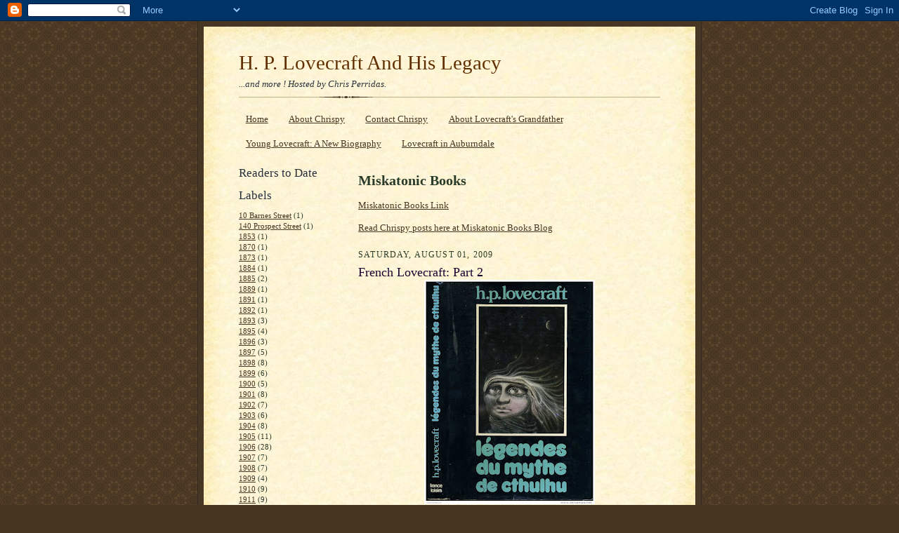

--- FILE ---
content_type: text/html; charset=UTF-8
request_url: http://chrisperridas.blogspot.com/2009/08/french-lovecraft-part-2.html
body_size: 31407
content:
<!DOCTYPE html>
<html dir='ltr' xmlns='http://www.w3.org/1999/xhtml' xmlns:b='http://www.google.com/2005/gml/b' xmlns:data='http://www.google.com/2005/gml/data' xmlns:expr='http://www.google.com/2005/gml/expr'>
<head>
<link href='https://www.blogger.com/static/v1/widgets/2944754296-widget_css_bundle.css' rel='stylesheet' type='text/css'/>
<meta content='text/html; charset=UTF-8' http-equiv='Content-Type'/>
<meta content='blogger' name='generator'/>
<link href='http://chrisperridas.blogspot.com/favicon.ico' rel='icon' type='image/x-icon'/>
<link href='http://chrisperridas.blogspot.com/2009/08/french-lovecraft-part-2.html' rel='canonical'/>
<link rel="alternate" type="application/atom+xml" title="H. P. Lovecraft And His Legacy - Atom" href="http://chrisperridas.blogspot.com/feeds/posts/default" />
<link rel="alternate" type="application/rss+xml" title="H. P. Lovecraft And His Legacy - RSS" href="http://chrisperridas.blogspot.com/feeds/posts/default?alt=rss" />
<link rel="service.post" type="application/atom+xml" title="H. P. Lovecraft And His Legacy - Atom" href="https://www.blogger.com/feeds/16621011/posts/default" />

<link rel="alternate" type="application/atom+xml" title="H. P. Lovecraft And His Legacy - Atom" href="http://chrisperridas.blogspot.com/feeds/5154917165139281069/comments/default" />
<!--Can't find substitution for tag [blog.ieCssRetrofitLinks]-->
<link href='https://blogger.googleusercontent.com/img/b/R29vZ2xl/AVvXsEj-ECTVZ7hv-Aa7XxMIr0oHvwGcdeSfK-aclL6ACZH6FI5ipBZ8k7mK9dVqYpYycCQ0lsP4XJlTu8y29N2C_FIknHd6arW_y3cBI40C7DvCP98Igah473ip6yXZzqAhmOSLzMdD/s320/417_001.jpg' rel='image_src'/>
<meta content='http://chrisperridas.blogspot.com/2009/08/french-lovecraft-part-2.html' property='og:url'/>
<meta content='French Lovecraft: Part 2' property='og:title'/>
<meta content='...and more !  Hosted by Chris Perridas.' property='og:description'/>
<meta content='https://blogger.googleusercontent.com/img/b/R29vZ2xl/AVvXsEj-ECTVZ7hv-Aa7XxMIr0oHvwGcdeSfK-aclL6ACZH6FI5ipBZ8k7mK9dVqYpYycCQ0lsP4XJlTu8y29N2C_FIknHd6arW_y3cBI40C7DvCP98Igah473ip6yXZzqAhmOSLzMdD/w1200-h630-p-k-no-nu/417_001.jpg' property='og:image'/>
<title>H. P. Lovecraft And His Legacy: French Lovecraft: Part 2</title>
<style id='page-skin-1' type='text/css'><!--
/*
-----------------------------------------------------
Blogger Template Style Sheet
Name:     Scribe
Designer: Todd Dominey
URL:      domineydesign.com / whatdoiknow.org
Date:     27 Feb 2004
Updated by: Blogger Team
------------------------------------------------------ */
/*
Variable definitions
====================
<Variable name="textColor" description="Text Color" type="color"
default="#29303b">
<Variable name="postTitleColor" description="Post Title Color" type="color"
default="#1b0431">
<Variable name="linkColor" description="Link Color" type="color"
default="#473624">
<Variable name="visitedLinkColor" description="Visited Link Color" type="color"
default="#956839">
<Variable name="pageHeaderColor" description="Blog Title Color" type="color"
default="#612e00">
<Variable name="blogDescriptionColor" description="Blog Description Color"
type="color" default="#29303B">
<Variable name="sidebarHeaderColor" description="Sidebar Title Color"
type="color"
default="#211104">
<Variable name="bodyFont" description="Text Font"
type="font"
default="normal normal 100% Georgia, Times New Roman,Sans-Serif;">
<Variable name="headerFont" description="Sidebar Title Font"
type="font"
default="normal normal 150% Georgia, Times New Roman,sans-serif">
<Variable name="pageTitleFont" description="Blog Title Font"
type="font"
default="normal normal 225% Georgia, Times New Roman,sans-serif">
<Variable name="blogDescriptionFont" description="Blog Description Font"
type="font"
default="italic normal 100% Georgia, Times New Roman, sans-serif">
<Variable name="startSide" description="Start side in blog language"
type="automatic" default="left">
<Variable name="endSide" description="End side in blog language"
type="automatic" default="right">
*/
/* Defaults
----------------------------------------------- */
body, .body-fauxcolumn-outer {
margin:0;
padding:0;
font-size: small;
text-align:center;
color:#2b3b29;
line-height:1.3em;
background:#483521 url("http://www.blogblog.com/scribe/bg.gif") repeat;
}
blockquote {
font-style:italic;
padding:0 32px;
line-height:1.6;
margin-top:0;
margin-right:0;
margin-bottom:.6em;
margin-left:0;
}
p {
margin:0;
padding:0;
}
abbr, acronym {
cursor:help;
font-style:normal;
}
code {
font-size: 90%;
white-space:normal;
color:#666;
}
hr {display:none;}
img {border:0;}
/* Link styles */
a:link {
color:#473624;
text-decoration:underline;
}
a:visited {
color: #956839;
text-decoration:underline;
}
a:hover {
color: #956839;
text-decoration:underline;
}
a:active {
color: #956839;
}
/* Layout
----------------------------------------------- */
#outer-wrapper {
background-color:#473624;
border-left:1px solid #332A24;
border-right:1px solid #332A24;
width:700px;
margin:0px auto;
padding:8px;
text-align:center;
font: normal normal 100% Georgia, Times New Roman,Sans-Serif;;
}
#main-top {
width:700px;
height:49px;
background:#FFF3DB url("http://www.blogblog.com/scribe/bg_paper_top.jpg") no-repeat top left;
margin:0px;
padding:0px;
display:block;
}
#main-bot {
width:700px;
height:81px;
background:#FFF3DB url("http://www.blogblog.com/scribe/bg_paper_bot.jpg") no-repeat top left;
margin:0;
padding:0;
display:block;
}
#wrap2 {
width:700px;
background:#FFF3DB url("http://www.blogblog.com/scribe/bg_paper_mid.jpg") repeat-y;
margin-top: -14px;
margin-right: 0px;
margin-bottom: 0px;
margin-left: 0px;
text-align:left;
display:block;
}
#wrap3 {
padding:0 50px;
}
.Header {
}
h1 {
margin:0;
padding-top:0;
padding-right:0;
padding-bottom:6px;
padding-left:0;
font: normal normal 225% Georgia, Times New Roman,sans-serif;
color: #612e00;
}
h1 a:link {
text-decoration:none;
color: #612e00;
}
h1 a:visited {
text-decoration:none;
}
h1 a:hover {
border:0;
text-decoration:none;
}
.Header .description {
margin:0;
padding:0;
line-height:1.5em;
color: #29303B;
font: italic normal 100% Georgia, Times New Roman, sans-serif;
}
#sidebar-wrapper {
clear:left;
}
#main {
width:430px;
float:right;
padding:8px 0;
margin:0;
word-wrap: break-word; /* fix for long text breaking sidebar float in IE */
overflow: hidden;     /* fix for long non-text content breaking IE sidebar float */
}
#sidebar {
width:150px;
float:left;
padding:8px 0;
margin:0;
word-wrap: break-word; /* fix for long text breaking sidebar float in IE */
overflow: hidden;     /* fix for long non-text content breaking IE sidebar float */
}
#footer {
clear:both;
background:url("http://www.blogblog.com/scribe/divider.gif") no-repeat top left;
padding-top:10px;
_padding-top:6px; /* IE Windows target */
}
#footer p {
line-height:1.5em;
font-size:75%;
}
/* Typography :: Main entry
----------------------------------------------- */
h2.date-header {
font-weight:normal;
text-transform:uppercase;
letter-spacing:.1em;
font-size:90%;
margin:0;
padding:0;
}
.post {
margin-top:8px;
margin-right:0;
margin-bottom:24px;
margin-left:0;
}
.post h3 {
font-weight:normal;
font-size:140%;
color:#1b0431;
margin:0;
padding:0;
}
.post h3 a {
color: #1b0431;
}
.post-body p {
line-height:1.5em;
margin-top:0;
margin-right:0;
margin-bottom:.6em;
margin-left:0;
}
.post-footer {
font-family: Verdana, sans-serif;
font-size:74%;
border-top:1px solid #BFB186;
padding-top:6px;
}
.post-footer a {
margin-right: 6px;
}
.post ul {
margin:0;
padding:0;
}
.post li {
line-height:1.5em;
list-style:none;
background:url("http://www.blogblog.com/scribe/list_icon.gif") no-repeat left .3em;
vertical-align:top;
padding-top: 0;
padding-right: 0;
padding-bottom: .6em;
padding-left: 17px;
margin:0;
}
.feed-links {
clear: both;
line-height: 2.5em;
}
#blog-pager-newer-link {
float: left;
}
#blog-pager-older-link {
float: right;
}
#blog-pager {
text-align: center;
}
/* Typography :: Sidebar
----------------------------------------------- */
.sidebar h2 {
margin:0;
padding:0;
color:#29303B;
font: normal normal 150% Georgia, Times New Roman,sans-serif;
}
.sidebar h2 img {
margin-bottom:-4px;
}
.sidebar .widget {
font-size:86%;
margin-top:6px;
margin-right:0;
margin-bottom:12px;
margin-left:0;
padding:0;
line-height: 1.4em;
}
.sidebar ul li {
list-style: none;
margin:0;
}
.sidebar ul {
margin-left: 0;
padding-left: 0;
}
/* Comments
----------------------------------------------- */
#comments {}
#comments h4 {
font-weight:normal;
font-size:120%;
color:#29303B;
margin:0;
padding:0;
}
#comments-block {
line-height:1.5em;
}
.comment-author {
background:url("http://www.blogblog.com/scribe/list_icon.gif") no-repeat 2px .35em;
margin:.5em 0 0;
padding-top:0;
padding-right:0;
padding-bottom:0;
padding-left:20px;
font-weight:bold;
}
.comment-body {
margin:0;
padding-top:0;
padding-right:0;
padding-bottom:0;
padding-left:20px;
}
.comment-body p {
font-size:100%;
margin-top:0;
margin-right:0;
margin-bottom:.2em;
margin-left:0;
}
.comment-footer {
color:#29303B;
font-size:74%;
margin:0 0 10px;
padding-top:0;
padding-right:0;
padding-bottom:.75em;
padding-left:20px;
}
.comment-footer a:link {
color:#473624;
text-decoration:underline;
}
.comment-footer a:visited {
color:#716E6C;
text-decoration:underline;
}
.comment-footer a:hover {
color:#956839;
text-decoration:underline;
}
.comment-footer a:active {
color:#956839;
text-decoration:none;
}
.deleted-comment {
font-style:italic;
color:gray;
}
/* Profile
----------------------------------------------- */
#main .profile-data {
display:inline;
}
.profile-datablock, .profile-textblock {
margin-top:0;
margin-right:0;
margin-bottom:4px;
margin-left:0;
}
.profile-data {
margin:0;
padding-top:0;
padding-right:8px;
padding-bottom:0;
padding-left:0;
text-transform:uppercase;
letter-spacing:.1em;
font-size:90%;
color:#211104;
}
.profile-img {
float: left;
margin-top: 0;
margin-right: 5px;
margin-bottom: 5px;
margin-left: 0;
border:1px solid #A2907D;
padding:2px;
}
#header .widget, #main .widget {
margin-bottom:12px;
padding-bottom:12px;
}
#header {
background:url("http://www.blogblog.com/scribe/divider.gif") no-repeat bottom left;
}
/** Page structure tweaks for layout editor wireframe */
body#layout #outer-wrapper {
margin-top: 0;
padding-top: 0;
}
body#layout #wrap2,
body#layout #wrap3 {
margin-top: 0;
}
body#layout #main-top {
display:none;
}

--></style>
<link href='https://www.blogger.com/dyn-css/authorization.css?targetBlogID=16621011&amp;zx=0d71c526-05f1-4576-a3e1-afb1d01e3803' media='none' onload='if(media!=&#39;all&#39;)media=&#39;all&#39;' rel='stylesheet'/><noscript><link href='https://www.blogger.com/dyn-css/authorization.css?targetBlogID=16621011&amp;zx=0d71c526-05f1-4576-a3e1-afb1d01e3803' rel='stylesheet'/></noscript>
<meta name='google-adsense-platform-account' content='ca-host-pub-1556223355139109'/>
<meta name='google-adsense-platform-domain' content='blogspot.com'/>

<!-- data-ad-client=ca-pub-8970787965440633 -->

</head>
<body>
<div class='navbar section' id='navbar'><div class='widget Navbar' data-version='1' id='Navbar1'><script type="text/javascript">
    function setAttributeOnload(object, attribute, val) {
      if(window.addEventListener) {
        window.addEventListener('load',
          function(){ object[attribute] = val; }, false);
      } else {
        window.attachEvent('onload', function(){ object[attribute] = val; });
      }
    }
  </script>
<div id="navbar-iframe-container"></div>
<script type="text/javascript" src="https://apis.google.com/js/platform.js"></script>
<script type="text/javascript">
      gapi.load("gapi.iframes:gapi.iframes.style.bubble", function() {
        if (gapi.iframes && gapi.iframes.getContext) {
          gapi.iframes.getContext().openChild({
              url: 'https://www.blogger.com/navbar/16621011?po\x3d5154917165139281069\x26origin\x3dhttp://chrisperridas.blogspot.com',
              where: document.getElementById("navbar-iframe-container"),
              id: "navbar-iframe"
          });
        }
      });
    </script><script type="text/javascript">
(function() {
var script = document.createElement('script');
script.type = 'text/javascript';
script.src = '//pagead2.googlesyndication.com/pagead/js/google_top_exp.js';
var head = document.getElementsByTagName('head')[0];
if (head) {
head.appendChild(script);
}})();
</script>
</div></div>
<div id='outer-wrapper'>
<div id='main-top'></div>
<!-- placeholder for image -->
<div id='wrap2'><div id='wrap3'>
<div class='header section' id='header'><div class='widget Header' data-version='1' id='Header1'>
<div id='header-inner'>
<div class='titlewrapper'>
<h1 class='title'>
<a href='http://chrisperridas.blogspot.com/'>
H. P. Lovecraft And His Legacy
</a>
</h1>
</div>
<div class='descriptionwrapper'>
<p class='description'><span>...and more !  Hosted by Chris Perridas.</span></p>
</div>
</div>
</div></div>
<div id='crosscol-wrapper' style='text-align:center'>
<div class='crosscol section' id='crosscol'><div class='widget PageList' data-version='1' id='PageList1'>
<h2>Pages</h2>
<div class='widget-content'>
<ul>
<li>
<a href='http://chrisperridas.blogspot.com/'>Home</a>
</li>
<li>
<a href='http://chrisperridas.blogspot.com/p/lovecraft-videos-and-more.html'>About Chrispy</a>
</li>
<li>
<a href='http://chrisperridas.blogspot.com/p/contact-chrispy.html'>Contact Chrispy</a>
</li>
<li>
<a href='http://whipplevanburenphillips.blogspot.com/'>About Lovecraft's Grandfather</a>
</li>
<li>
<a href='http://chrisperridas.blogspot.com/p/young-lovecraft.html'>Young Lovecraft: A New Biography</a>
</li>
<li>
<a href='http://chrisperridas.blogspot.com/p/lovecraft-in-auburndale.html'>Lovecraft in Auburndale</a>
</li>
</ul>
<div class='clear'></div>
</div>
</div></div>
</div>
<div id='sidebar-wrapper'>
<div class='sidebar section' id='sidebar'><div class='widget HTML' data-version='1' id='HTML1'>
<h2 class='title'>Readers to Date</h2>
<div class='widget-content'>
<!-- Start of StatCounter Code -->
<script type="text/javascript">
sc_project=1135060; 
sc_invisible=0; 
sc_partition=10; 
sc_security="49606cd8"; 
sc_text=2; 
</script>

<script src="http://www.statcounter.com/counter/counter_xhtml.js" type="text/javascript"></script><noscript><div class="statcounter"><a class="statcounter" href="http://www.statcounter.com/free_hit_counter.html"><img alt="hit counter code" src="http://c11.statcounter.com/1135060/0/49606cd8/0/" class="statcounter"/></a></div></noscript>
<!-- End of StatCounter Code -->
</div>
<div class='clear'></div>
</div><div class='widget Label' data-version='1' id='Label1'>
<h2>Labels</h2>
<div class='widget-content list-label-widget-content'>
<ul>
<li>
<a dir='ltr' href='http://chrisperridas.blogspot.com/search/label/10%20Barnes%20Street'>10 Barnes Street</a>
<span dir='ltr'>(1)</span>
</li>
<li>
<a dir='ltr' href='http://chrisperridas.blogspot.com/search/label/140%20Prospect%20Street'>140 Prospect Street</a>
<span dir='ltr'>(1)</span>
</li>
<li>
<a dir='ltr' href='http://chrisperridas.blogspot.com/search/label/1853'>1853</a>
<span dir='ltr'>(1)</span>
</li>
<li>
<a dir='ltr' href='http://chrisperridas.blogspot.com/search/label/1870'>1870</a>
<span dir='ltr'>(1)</span>
</li>
<li>
<a dir='ltr' href='http://chrisperridas.blogspot.com/search/label/1873'>1873</a>
<span dir='ltr'>(1)</span>
</li>
<li>
<a dir='ltr' href='http://chrisperridas.blogspot.com/search/label/1884'>1884</a>
<span dir='ltr'>(1)</span>
</li>
<li>
<a dir='ltr' href='http://chrisperridas.blogspot.com/search/label/1885'>1885</a>
<span dir='ltr'>(2)</span>
</li>
<li>
<a dir='ltr' href='http://chrisperridas.blogspot.com/search/label/1889'>1889</a>
<span dir='ltr'>(1)</span>
</li>
<li>
<a dir='ltr' href='http://chrisperridas.blogspot.com/search/label/1891'>1891</a>
<span dir='ltr'>(1)</span>
</li>
<li>
<a dir='ltr' href='http://chrisperridas.blogspot.com/search/label/1892'>1892</a>
<span dir='ltr'>(1)</span>
</li>
<li>
<a dir='ltr' href='http://chrisperridas.blogspot.com/search/label/1893'>1893</a>
<span dir='ltr'>(3)</span>
</li>
<li>
<a dir='ltr' href='http://chrisperridas.blogspot.com/search/label/1895'>1895</a>
<span dir='ltr'>(4)</span>
</li>
<li>
<a dir='ltr' href='http://chrisperridas.blogspot.com/search/label/1896'>1896</a>
<span dir='ltr'>(3)</span>
</li>
<li>
<a dir='ltr' href='http://chrisperridas.blogspot.com/search/label/1897'>1897</a>
<span dir='ltr'>(5)</span>
</li>
<li>
<a dir='ltr' href='http://chrisperridas.blogspot.com/search/label/1898'>1898</a>
<span dir='ltr'>(8)</span>
</li>
<li>
<a dir='ltr' href='http://chrisperridas.blogspot.com/search/label/1899'>1899</a>
<span dir='ltr'>(6)</span>
</li>
<li>
<a dir='ltr' href='http://chrisperridas.blogspot.com/search/label/1900'>1900</a>
<span dir='ltr'>(5)</span>
</li>
<li>
<a dir='ltr' href='http://chrisperridas.blogspot.com/search/label/1901'>1901</a>
<span dir='ltr'>(8)</span>
</li>
<li>
<a dir='ltr' href='http://chrisperridas.blogspot.com/search/label/1902'>1902</a>
<span dir='ltr'>(7)</span>
</li>
<li>
<a dir='ltr' href='http://chrisperridas.blogspot.com/search/label/1903'>1903</a>
<span dir='ltr'>(6)</span>
</li>
<li>
<a dir='ltr' href='http://chrisperridas.blogspot.com/search/label/1904'>1904</a>
<span dir='ltr'>(8)</span>
</li>
<li>
<a dir='ltr' href='http://chrisperridas.blogspot.com/search/label/1905'>1905</a>
<span dir='ltr'>(11)</span>
</li>
<li>
<a dir='ltr' href='http://chrisperridas.blogspot.com/search/label/1906'>1906</a>
<span dir='ltr'>(28)</span>
</li>
<li>
<a dir='ltr' href='http://chrisperridas.blogspot.com/search/label/1907'>1907</a>
<span dir='ltr'>(7)</span>
</li>
<li>
<a dir='ltr' href='http://chrisperridas.blogspot.com/search/label/1908'>1908</a>
<span dir='ltr'>(7)</span>
</li>
<li>
<a dir='ltr' href='http://chrisperridas.blogspot.com/search/label/1909'>1909</a>
<span dir='ltr'>(4)</span>
</li>
<li>
<a dir='ltr' href='http://chrisperridas.blogspot.com/search/label/1910'>1910</a>
<span dir='ltr'>(9)</span>
</li>
<li>
<a dir='ltr' href='http://chrisperridas.blogspot.com/search/label/1911'>1911</a>
<span dir='ltr'>(9)</span>
</li>
<li>
<a dir='ltr' href='http://chrisperridas.blogspot.com/search/label/1912'>1912</a>
<span dir='ltr'>(10)</span>
</li>
<li>
<a dir='ltr' href='http://chrisperridas.blogspot.com/search/label/1913'>1913</a>
<span dir='ltr'>(4)</span>
</li>
<li>
<a dir='ltr' href='http://chrisperridas.blogspot.com/search/label/1914'>1914</a>
<span dir='ltr'>(5)</span>
</li>
<li>
<a dir='ltr' href='http://chrisperridas.blogspot.com/search/label/1915'>1915</a>
<span dir='ltr'>(8)</span>
</li>
<li>
<a dir='ltr' href='http://chrisperridas.blogspot.com/search/label/1916'>1916</a>
<span dir='ltr'>(10)</span>
</li>
<li>
<a dir='ltr' href='http://chrisperridas.blogspot.com/search/label/1917'>1917</a>
<span dir='ltr'>(6)</span>
</li>
<li>
<a dir='ltr' href='http://chrisperridas.blogspot.com/search/label/1918'>1918</a>
<span dir='ltr'>(8)</span>
</li>
<li>
<a dir='ltr' href='http://chrisperridas.blogspot.com/search/label/1919'>1919</a>
<span dir='ltr'>(3)</span>
</li>
<li>
<a dir='ltr' href='http://chrisperridas.blogspot.com/search/label/1920'>1920</a>
<span dir='ltr'>(2)</span>
</li>
<li>
<a dir='ltr' href='http://chrisperridas.blogspot.com/search/label/1921'>1921</a>
<span dir='ltr'>(8)</span>
</li>
<li>
<a dir='ltr' href='http://chrisperridas.blogspot.com/search/label/1922'>1922</a>
<span dir='ltr'>(9)</span>
</li>
<li>
<a dir='ltr' href='http://chrisperridas.blogspot.com/search/label/1923'>1923</a>
<span dir='ltr'>(8)</span>
</li>
<li>
<a dir='ltr' href='http://chrisperridas.blogspot.com/search/label/1924'>1924</a>
<span dir='ltr'>(14)</span>
</li>
<li>
<a dir='ltr' href='http://chrisperridas.blogspot.com/search/label/1924%20New%20York'>1924 New York</a>
<span dir='ltr'>(8)</span>
</li>
<li>
<a dir='ltr' href='http://chrisperridas.blogspot.com/search/label/1925'>1925</a>
<span dir='ltr'>(16)</span>
</li>
<li>
<a dir='ltr' href='http://chrisperridas.blogspot.com/search/label/1926'>1926</a>
<span dir='ltr'>(19)</span>
</li>
<li>
<a dir='ltr' href='http://chrisperridas.blogspot.com/search/label/1927'>1927</a>
<span dir='ltr'>(14)</span>
</li>
<li>
<a dir='ltr' href='http://chrisperridas.blogspot.com/search/label/1928'>1928</a>
<span dir='ltr'>(14)</span>
</li>
<li>
<a dir='ltr' href='http://chrisperridas.blogspot.com/search/label/1929'>1929</a>
<span dir='ltr'>(14)</span>
</li>
<li>
<a dir='ltr' href='http://chrisperridas.blogspot.com/search/label/1930'>1930</a>
<span dir='ltr'>(3)</span>
</li>
<li>
<a dir='ltr' href='http://chrisperridas.blogspot.com/search/label/1930.%20The%20Whisperer%20in%20Darkness'>1930. The Whisperer in Darkness</a>
<span dir='ltr'>(1)</span>
</li>
<li>
<a dir='ltr' href='http://chrisperridas.blogspot.com/search/label/1931'>1931</a>
<span dir='ltr'>(8)</span>
</li>
<li>
<a dir='ltr' href='http://chrisperridas.blogspot.com/search/label/1932'>1932</a>
<span dir='ltr'>(10)</span>
</li>
<li>
<a dir='ltr' href='http://chrisperridas.blogspot.com/search/label/1933'>1933</a>
<span dir='ltr'>(18)</span>
</li>
<li>
<a dir='ltr' href='http://chrisperridas.blogspot.com/search/label/1934'>1934</a>
<span dir='ltr'>(42)</span>
</li>
<li>
<a dir='ltr' href='http://chrisperridas.blogspot.com/search/label/1935'>1935</a>
<span dir='ltr'>(22)</span>
</li>
<li>
<a dir='ltr' href='http://chrisperridas.blogspot.com/search/label/1936'>1936</a>
<span dir='ltr'>(33)</span>
</li>
<li>
<a dir='ltr' href='http://chrisperridas.blogspot.com/search/label/1937'>1937</a>
<span dir='ltr'>(6)</span>
</li>
<li>
<a dir='ltr' href='http://chrisperridas.blogspot.com/search/label/1939'>1939</a>
<span dir='ltr'>(5)</span>
</li>
<li>
<a dir='ltr' href='http://chrisperridas.blogspot.com/search/label/1940'>1940</a>
<span dir='ltr'>(11)</span>
</li>
<li>
<a dir='ltr' href='http://chrisperridas.blogspot.com/search/label/1941'>1941</a>
<span dir='ltr'>(5)</span>
</li>
<li>
<a dir='ltr' href='http://chrisperridas.blogspot.com/search/label/1942'>1942</a>
<span dir='ltr'>(3)</span>
</li>
<li>
<a dir='ltr' href='http://chrisperridas.blogspot.com/search/label/1943'>1943</a>
<span dir='ltr'>(5)</span>
</li>
<li>
<a dir='ltr' href='http://chrisperridas.blogspot.com/search/label/1944'>1944</a>
<span dir='ltr'>(5)</span>
</li>
<li>
<a dir='ltr' href='http://chrisperridas.blogspot.com/search/label/1945'>1945</a>
<span dir='ltr'>(17)</span>
</li>
<li>
<a dir='ltr' href='http://chrisperridas.blogspot.com/search/label/1946'>1946</a>
<span dir='ltr'>(12)</span>
</li>
<li>
<a dir='ltr' href='http://chrisperridas.blogspot.com/search/label/1947'>1947</a>
<span dir='ltr'>(6)</span>
</li>
<li>
<a dir='ltr' href='http://chrisperridas.blogspot.com/search/label/1948'>1948</a>
<span dir='ltr'>(3)</span>
</li>
<li>
<a dir='ltr' href='http://chrisperridas.blogspot.com/search/label/1949'>1949</a>
<span dir='ltr'>(1)</span>
</li>
<li>
<a dir='ltr' href='http://chrisperridas.blogspot.com/search/label/1951'>1951</a>
<span dir='ltr'>(1)</span>
</li>
<li>
<a dir='ltr' href='http://chrisperridas.blogspot.com/search/label/1951%20Jack%20Grill'>1951 Jack Grill</a>
<span dir='ltr'>(1)</span>
</li>
<li>
<a dir='ltr' href='http://chrisperridas.blogspot.com/search/label/1952'>1952</a>
<span dir='ltr'>(2)</span>
</li>
<li>
<a dir='ltr' href='http://chrisperridas.blogspot.com/search/label/1953'>1953</a>
<span dir='ltr'>(3)</span>
</li>
<li>
<a dir='ltr' href='http://chrisperridas.blogspot.com/search/label/1954'>1954</a>
<span dir='ltr'>(1)</span>
</li>
<li>
<a dir='ltr' href='http://chrisperridas.blogspot.com/search/label/1955'>1955</a>
<span dir='ltr'>(6)</span>
</li>
<li>
<a dir='ltr' href='http://chrisperridas.blogspot.com/search/label/1956'>1956</a>
<span dir='ltr'>(3)</span>
</li>
<li>
<a dir='ltr' href='http://chrisperridas.blogspot.com/search/label/1957'>1957</a>
<span dir='ltr'>(3)</span>
</li>
<li>
<a dir='ltr' href='http://chrisperridas.blogspot.com/search/label/1958'>1958</a>
<span dir='ltr'>(1)</span>
</li>
<li>
<a dir='ltr' href='http://chrisperridas.blogspot.com/search/label/1959'>1959</a>
<span dir='ltr'>(3)</span>
</li>
<li>
<a dir='ltr' href='http://chrisperridas.blogspot.com/search/label/1960'>1960</a>
<span dir='ltr'>(4)</span>
</li>
<li>
<a dir='ltr' href='http://chrisperridas.blogspot.com/search/label/1961'>1961</a>
<span dir='ltr'>(4)</span>
</li>
<li>
<a dir='ltr' href='http://chrisperridas.blogspot.com/search/label/1962'>1962</a>
<span dir='ltr'>(2)</span>
</li>
<li>
<a dir='ltr' href='http://chrisperridas.blogspot.com/search/label/1963'>1963</a>
<span dir='ltr'>(2)</span>
</li>
<li>
<a dir='ltr' href='http://chrisperridas.blogspot.com/search/label/1966'>1966</a>
<span dir='ltr'>(3)</span>
</li>
<li>
<a dir='ltr' href='http://chrisperridas.blogspot.com/search/label/1967'>1967</a>
<span dir='ltr'>(4)</span>
</li>
<li>
<a dir='ltr' href='http://chrisperridas.blogspot.com/search/label/1968'>1968</a>
<span dir='ltr'>(8)</span>
</li>
<li>
<a dir='ltr' href='http://chrisperridas.blogspot.com/search/label/1969'>1969</a>
<span dir='ltr'>(2)</span>
</li>
<li>
<a dir='ltr' href='http://chrisperridas.blogspot.com/search/label/1970'>1970</a>
<span dir='ltr'>(7)</span>
</li>
<li>
<a dir='ltr' href='http://chrisperridas.blogspot.com/search/label/1971'>1971</a>
<span dir='ltr'>(6)</span>
</li>
<li>
<a dir='ltr' href='http://chrisperridas.blogspot.com/search/label/1972'>1972</a>
<span dir='ltr'>(8)</span>
</li>
<li>
<a dir='ltr' href='http://chrisperridas.blogspot.com/search/label/1973'>1973</a>
<span dir='ltr'>(4)</span>
</li>
<li>
<a dir='ltr' href='http://chrisperridas.blogspot.com/search/label/1974'>1974</a>
<span dir='ltr'>(6)</span>
</li>
<li>
<a dir='ltr' href='http://chrisperridas.blogspot.com/search/label/1975'>1975</a>
<span dir='ltr'>(3)</span>
</li>
<li>
<a dir='ltr' href='http://chrisperridas.blogspot.com/search/label/1976'>1976</a>
<span dir='ltr'>(3)</span>
</li>
<li>
<a dir='ltr' href='http://chrisperridas.blogspot.com/search/label/1977'>1977</a>
<span dir='ltr'>(6)</span>
</li>
<li>
<a dir='ltr' href='http://chrisperridas.blogspot.com/search/label/1978'>1978</a>
<span dir='ltr'>(3)</span>
</li>
<li>
<a dir='ltr' href='http://chrisperridas.blogspot.com/search/label/1979'>1979</a>
<span dir='ltr'>(11)</span>
</li>
<li>
<a dir='ltr' href='http://chrisperridas.blogspot.com/search/label/1980'>1980</a>
<span dir='ltr'>(4)</span>
</li>
<li>
<a dir='ltr' href='http://chrisperridas.blogspot.com/search/label/1981'>1981</a>
<span dir='ltr'>(4)</span>
</li>
<li>
<a dir='ltr' href='http://chrisperridas.blogspot.com/search/label/1982'>1982</a>
<span dir='ltr'>(1)</span>
</li>
<li>
<a dir='ltr' href='http://chrisperridas.blogspot.com/search/label/1983'>1983</a>
<span dir='ltr'>(3)</span>
</li>
<li>
<a dir='ltr' href='http://chrisperridas.blogspot.com/search/label/1984'>1984</a>
<span dir='ltr'>(6)</span>
</li>
<li>
<a dir='ltr' href='http://chrisperridas.blogspot.com/search/label/1985'>1985</a>
<span dir='ltr'>(4)</span>
</li>
<li>
<a dir='ltr' href='http://chrisperridas.blogspot.com/search/label/1986'>1986</a>
<span dir='ltr'>(3)</span>
</li>
<li>
<a dir='ltr' href='http://chrisperridas.blogspot.com/search/label/1988'>1988</a>
<span dir='ltr'>(4)</span>
</li>
<li>
<a dir='ltr' href='http://chrisperridas.blogspot.com/search/label/1990'>1990</a>
<span dir='ltr'>(5)</span>
</li>
<li>
<a dir='ltr' href='http://chrisperridas.blogspot.com/search/label/1993'>1993</a>
<span dir='ltr'>(1)</span>
</li>
<li>
<a dir='ltr' href='http://chrisperridas.blogspot.com/search/label/1997'>1997</a>
<span dir='ltr'>(3)</span>
</li>
<li>
<a dir='ltr' href='http://chrisperridas.blogspot.com/search/label/1998'>1998</a>
<span dir='ltr'>(1)</span>
</li>
<li>
<a dir='ltr' href='http://chrisperridas.blogspot.com/search/label/2000.%20Alan%20Loewen'>2000. Alan Loewen</a>
<span dir='ltr'>(1)</span>
</li>
<li>
<a dir='ltr' href='http://chrisperridas.blogspot.com/search/label/2001'>2001</a>
<span dir='ltr'>(1)</span>
</li>
<li>
<a dir='ltr' href='http://chrisperridas.blogspot.com/search/label/2002'>2002</a>
<span dir='ltr'>(1)</span>
</li>
<li>
<a dir='ltr' href='http://chrisperridas.blogspot.com/search/label/2004'>2004</a>
<span dir='ltr'>(1)</span>
</li>
<li>
<a dir='ltr' href='http://chrisperridas.blogspot.com/search/label/2006'>2006</a>
<span dir='ltr'>(1)</span>
</li>
<li>
<a dir='ltr' href='http://chrisperridas.blogspot.com/search/label/2007'>2007</a>
<span dir='ltr'>(1)</span>
</li>
<li>
<a dir='ltr' href='http://chrisperridas.blogspot.com/search/label/2008'>2008</a>
<span dir='ltr'>(14)</span>
</li>
<li>
<a dir='ltr' href='http://chrisperridas.blogspot.com/search/label/2009'>2009</a>
<span dir='ltr'>(49)</span>
</li>
<li>
<a dir='ltr' href='http://chrisperridas.blogspot.com/search/label/2010'>2010</a>
<span dir='ltr'>(13)</span>
</li>
<li>
<a dir='ltr' href='http://chrisperridas.blogspot.com/search/label/2011'>2011</a>
<span dir='ltr'>(3)</span>
</li>
<li>
<a dir='ltr' href='http://chrisperridas.blogspot.com/search/label/2012'>2012</a>
<span dir='ltr'>(2)</span>
</li>
<li>
<a dir='ltr' href='http://chrisperridas.blogspot.com/search/label/21st%20Century%20Images%20From%20Lovecraft'>21st Century Images From Lovecraft</a>
<span dir='ltr'>(60)</span>
</li>
<li>
<a dir='ltr' href='http://chrisperridas.blogspot.com/search/label/21st%20Century%20Mythos%20Story'>21st Century Mythos Story</a>
<span dir='ltr'>(17)</span>
</li>
<li>
<a dir='ltr' href='http://chrisperridas.blogspot.com/search/label/598%20Angell%20Street'>598 Angell Street</a>
<span dir='ltr'>(1)</span>
</li>
<li>
<a dir='ltr' href='http://chrisperridas.blogspot.com/search/label/935'>935</a>
<span dir='ltr'>(1)</span>
</li>
<li>
<a dir='ltr' href='http://chrisperridas.blogspot.com/search/label/A%20P%20May'>A P May</a>
<span dir='ltr'>(1)</span>
</li>
<li>
<a dir='ltr' href='http://chrisperridas.blogspot.com/search/label/A%20Shadow%20Out%20of%20Time'>A Shadow Out of Time</a>
<span dir='ltr'>(3)</span>
</li>
<li>
<a dir='ltr' href='http://chrisperridas.blogspot.com/search/label/A.%20Merritt'>A. Merritt</a>
<span dir='ltr'>(7)</span>
</li>
<li>
<a dir='ltr' href='http://chrisperridas.blogspot.com/search/label/Abbie%20A%20Hathaway'>Abbie A Hathaway</a>
<span dir='ltr'>(6)</span>
</li>
<li>
<a dir='ltr' href='http://chrisperridas.blogspot.com/search/label/Abdul%20Alhazred'>Abdul Alhazred</a>
<span dir='ltr'>(5)</span>
</li>
<li>
<a dir='ltr' href='http://chrisperridas.blogspot.com/search/label/absinthe'>absinthe</a>
<span dir='ltr'>(4)</span>
</li>
<li>
<a dir='ltr' href='http://chrisperridas.blogspot.com/search/label/Acolyte'>Acolyte</a>
<span dir='ltr'>(5)</span>
</li>
<li>
<a dir='ltr' href='http://chrisperridas.blogspot.com/search/label/Addison%20Munroe'>Addison Munroe</a>
<span dir='ltr'>(5)</span>
</li>
<li>
<a dir='ltr' href='http://chrisperridas.blogspot.com/search/label/Adelphi%20Avenue'>Adelphi Avenue</a>
<span dir='ltr'>(1)</span>
</li>
<li>
<a dir='ltr' href='http://chrisperridas.blogspot.com/search/label/Adolphe%20de%20Castro'>Adolphe de Castro</a>
<span dir='ltr'>(41)</span>
</li>
<li>
<a dir='ltr' href='http://chrisperridas.blogspot.com/search/label/Adrian%20Cole'>Adrian Cole</a>
<span dir='ltr'>(1)</span>
</li>
<li>
<a dir='ltr' href='http://chrisperridas.blogspot.com/search/label/aeronaut'>aeronaut</a>
<span dir='ltr'>(2)</span>
</li>
<li>
<a dir='ltr' href='http://chrisperridas.blogspot.com/search/label/Alan%20Eames'>Alan Eames</a>
<span dir='ltr'>(1)</span>
</li>
<li>
<a dir='ltr' href='http://chrisperridas.blogspot.com/search/label/Alan%20M%20Clark'>Alan M Clark</a>
<span dir='ltr'>(1)</span>
</li>
<li>
<a dir='ltr' href='http://chrisperridas.blogspot.com/search/label/Alan%20Wheelock'>Alan Wheelock</a>
<span dir='ltr'>(1)</span>
</li>
<li>
<a dir='ltr' href='http://chrisperridas.blogspot.com/search/label/Alcestis'>Alcestis</a>
<span dir='ltr'>(1)</span>
</li>
<li>
<a dir='ltr' href='http://chrisperridas.blogspot.com/search/label/Aleister%20Crowley'>Aleister Crowley</a>
<span dir='ltr'>(2)</span>
</li>
<li>
<a dir='ltr' href='http://chrisperridas.blogspot.com/search/label/Alejandro%20Colunga'>Alejandro Colunga</a>
<span dir='ltr'>(1)</span>
</li>
<li>
<a dir='ltr' href='http://chrisperridas.blogspot.com/search/label/Aletheia%20Phikodea'>Aletheia Phikodea</a>
<span dir='ltr'>(1)</span>
</li>
<li>
<a dir='ltr' href='http://chrisperridas.blogspot.com/search/label/Alexander%20Ferguson%20Blair'>Alexander Ferguson Blair</a>
<span dir='ltr'>(1)</span>
</li>
<li>
<a dir='ltr' href='http://chrisperridas.blogspot.com/search/label/Alfred%20Galpin'>Alfred Galpin</a>
<span dir='ltr'>(13)</span>
</li>
<li>
<a dir='ltr' href='http://chrisperridas.blogspot.com/search/label/Algernon%20Blackqood'>Algernon Blackqood</a>
<span dir='ltr'>(1)</span>
</li>
<li>
<a dir='ltr' href='http://chrisperridas.blogspot.com/search/label/Algernon%20Blackwood'>Algernon Blackwood</a>
<span dir='ltr'>(1)</span>
</li>
<li>
<a dir='ltr' href='http://chrisperridas.blogspot.com/search/label/alien'>alien</a>
<span dir='ltr'>(3)</span>
</li>
<li>
<a dir='ltr' href='http://chrisperridas.blogspot.com/search/label/alien%20Lovecraftian%20images%20that%20startle%20the%20imagination'>alien Lovecraftian images that startle the imagination</a>
<span dir='ltr'>(16)</span>
</li>
<li>
<a dir='ltr' href='http://chrisperridas.blogspot.com/search/label/All%20Story'>All Story</a>
<span dir='ltr'>(1)</span>
</li>
<li>
<a dir='ltr' href='http://chrisperridas.blogspot.com/search/label/Allen%20M%20Steele'>Allen M Steele</a>
<span dir='ltr'>(1)</span>
</li>
<li>
<a dir='ltr' href='http://chrisperridas.blogspot.com/search/label/almanac'>almanac</a>
<span dir='ltr'>(3)</span>
</li>
<li>
<a dir='ltr' href='http://chrisperridas.blogspot.com/search/label/Alpheus%20Spring%20Packard%20Jr.'>Alpheus Spring Packard Jr.</a>
<span dir='ltr'>(12)</span>
</li>
<li>
<a dir='ltr' href='http://chrisperridas.blogspot.com/search/label/Amateur%20Correspondent'>Amateur Correspondent</a>
<span dir='ltr'>(1)</span>
</li>
<li>
<a dir='ltr' href='http://chrisperridas.blogspot.com/search/label/Ambrose%20Bierce'>Ambrose Bierce</a>
<span dir='ltr'>(3)</span>
</li>
<li>
<a dir='ltr' href='http://chrisperridas.blogspot.com/search/label/An%20American%20to%20Mother%20England'>An American to Mother England</a>
<span dir='ltr'>(1)</span>
</li>
<li>
<a dir='ltr' href='http://chrisperridas.blogspot.com/search/label/An%20Epicure%20in%20the%20Terrible'>An Epicure in the Terrible</a>
<span dir='ltr'>(1)</span>
</li>
<li>
<a dir='ltr' href='http://chrisperridas.blogspot.com/search/label/Andre%20Norton'>Andre Norton</a>
<span dir='ltr'>(1)</span>
</li>
<li>
<a dir='ltr' href='http://chrisperridas.blogspot.com/search/label/Andrew%20Borsnatch'>Andrew Borsnatch</a>
<span dir='ltr'>(1)</span>
</li>
<li>
<a dir='ltr' href='http://chrisperridas.blogspot.com/search/label/Andrew%20Lang'>Andrew Lang</a>
<span dir='ltr'>(1)</span>
</li>
<li>
<a dir='ltr' href='http://chrisperridas.blogspot.com/search/label/Angell%20Street'>Angell Street</a>
<span dir='ltr'>(7)</span>
</li>
<li>
<a dir='ltr' href='http://chrisperridas.blogspot.com/search/label/Angells%20Lane'>Angells Lane</a>
<span dir='ltr'>(2)</span>
</li>
<li>
<a dir='ltr' href='http://chrisperridas.blogspot.com/search/label/Anne%20V%20Tillery'>Anne V Tillery</a>
<span dir='ltr'>(2)</span>
</li>
<li>
<a dir='ltr' href='http://chrisperridas.blogspot.com/search/label/Annie%20Gamwell'>Annie Gamwell</a>
<span dir='ltr'>(1)</span>
</li>
<li>
<a dir='ltr' href='http://chrisperridas.blogspot.com/search/label/Annie%20Gamwll'>Annie Gamwll</a>
<span dir='ltr'>(2)</span>
</li>
<li>
<a dir='ltr' href='http://chrisperridas.blogspot.com/search/label/Antarctica'>Antarctica</a>
<span dir='ltr'>(6)</span>
</li>
<li>
<a dir='ltr' href='http://chrisperridas.blogspot.com/search/label/antiquarian'>antiquarian</a>
<span dir='ltr'>(8)</span>
</li>
<li>
<a dir='ltr' href='http://chrisperridas.blogspot.com/search/label/ants'>ants</a>
<span dir='ltr'>(2)</span>
</li>
<li>
<a dir='ltr' href='http://chrisperridas.blogspot.com/search/label/Aonian'>Aonian</a>
<span dir='ltr'>(2)</span>
</li>
<li>
<a dir='ltr' href='http://chrisperridas.blogspot.com/search/label/April%20Derleth'>April Derleth</a>
<span dir='ltr'>(1)</span>
</li>
<li>
<a dir='ltr' href='http://chrisperridas.blogspot.com/search/label/Arabian%20Nights'>Arabian Nights</a>
<span dir='ltr'>(1)</span>
</li>
<li>
<a dir='ltr' href='http://chrisperridas.blogspot.com/search/label/Arcane%20Wisdom'>Arcane Wisdom</a>
<span dir='ltr'>(2)</span>
</li>
<li>
<a dir='ltr' href='http://chrisperridas.blogspot.com/search/label/Archibald%20Maynwaring'>Archibald Maynwaring</a>
<span dir='ltr'>(2)</span>
</li>
<li>
<a dir='ltr' href='http://chrisperridas.blogspot.com/search/label/architeuthis'>architeuthis</a>
<span dir='ltr'>(5)</span>
</li>
<li>
<a dir='ltr' href='http://chrisperridas.blogspot.com/search/label/arctic'>arctic</a>
<span dir='ltr'>(2)</span>
</li>
<li>
<a dir='ltr' href='http://chrisperridas.blogspot.com/search/label/Arkham%20House'>Arkham House</a>
<span dir='ltr'>(43)</span>
</li>
<li>
<a dir='ltr' href='http://chrisperridas.blogspot.com/search/label/Arkham%20House%20Collector'>Arkham House Collector</a>
<span dir='ltr'>(15)</span>
</li>
<li>
<a dir='ltr' href='http://chrisperridas.blogspot.com/search/label/Arkham%20House%20Sampler'>Arkham House Sampler</a>
<span dir='ltr'>(5)</span>
</li>
<li>
<a dir='ltr' href='http://chrisperridas.blogspot.com/search/label/Arnold%20Street'>Arnold Street</a>
<span dir='ltr'>(1)</span>
</li>
<li>
<a dir='ltr' href='http://chrisperridas.blogspot.com/search/label/art'>art</a>
<span dir='ltr'>(5)</span>
</li>
<li>
<a dir='ltr' href='http://chrisperridas.blogspot.com/search/label/Arthur%20C%20Carke'>Arthur C Carke</a>
<span dir='ltr'>(1)</span>
</li>
<li>
<a dir='ltr' href='http://chrisperridas.blogspot.com/search/label/Arthur%20Conan%20Doyle'>Arthur Conan Doyle</a>
<span dir='ltr'>(1)</span>
</li>
<li>
<a dir='ltr' href='http://chrisperridas.blogspot.com/search/label/Arthur%20Goodenough'>Arthur Goodenough</a>
<span dir='ltr'>(10)</span>
</li>
<li>
<a dir='ltr' href='http://chrisperridas.blogspot.com/search/label/Arthur%20Jermyn'>Arthur Jermyn</a>
<span dir='ltr'>(5)</span>
</li>
<li>
<a dir='ltr' href='http://chrisperridas.blogspot.com/search/label/Arthur%20Machen'>Arthur Machen</a>
<span dir='ltr'>(6)</span>
</li>
<li>
<a dir='ltr' href='http://chrisperridas.blogspot.com/search/label/asteroid'>asteroid</a>
<span dir='ltr'>(2)</span>
</li>
<li>
<a dir='ltr' href='http://chrisperridas.blogspot.com/search/label/Astounding'>Astounding</a>
<span dir='ltr'>(1)</span>
</li>
<li>
<a dir='ltr' href='http://chrisperridas.blogspot.com/search/label/astronomy'>astronomy</a>
<span dir='ltr'>(34)</span>
</li>
<li>
<a dir='ltr' href='http://chrisperridas.blogspot.com/search/label/Astrophobos'>Astrophobos</a>
<span dir='ltr'>(1)</span>
</li>
<li>
<a dir='ltr' href='http://chrisperridas.blogspot.com/search/label/At%20the%20Mountains%20of%20Madness'>At the Mountains of Madness</a>
<span dir='ltr'>(23)</span>
</li>
<li>
<a dir='ltr' href='http://chrisperridas.blogspot.com/search/label/atheism'>atheism</a>
<span dir='ltr'>(1)</span>
</li>
<li>
<a dir='ltr' href='http://chrisperridas.blogspot.com/search/label/August%20Derleth'>August Derleth</a>
<span dir='ltr'>(96)</span>
</li>
<li>
<a dir='ltr' href='http://chrisperridas.blogspot.com/search/label/August%20Derleth%3B%20Donald%20Wandrei'>August Derleth; Donald Wandrei</a>
<span dir='ltr'>(1)</span>
</li>
<li>
<a dir='ltr' href='http://chrisperridas.blogspot.com/search/label/Aurora%20Borealis'>Aurora Borealis</a>
<span dir='ltr'>(2)</span>
</li>
<li>
<a dir='ltr' href='http://chrisperridas.blogspot.com/search/label/autograph'>autograph</a>
<span dir='ltr'>(38)</span>
</li>
<li>
<a dir='ltr' href='http://chrisperridas.blogspot.com/search/label/Avon%20Fantasy%20Reader'>Avon Fantasy Reader</a>
<span dir='ltr'>(2)</span>
</li>
<li>
<a dir='ltr' href='http://chrisperridas.blogspot.com/search/label/azathoth'>azathoth</a>
<span dir='ltr'>(1)</span>
</li>
<li>
<a dir='ltr' href='http://chrisperridas.blogspot.com/search/label/Baby%20Roger'>Baby Roger</a>
<span dir='ltr'>(2)</span>
</li>
<li>
<a dir='ltr' href='http://chrisperridas.blogspot.com/search/label/Bacchanalia'>Bacchanalia</a>
<span dir='ltr'>(1)</span>
</li>
<li>
<a dir='ltr' href='http://chrisperridas.blogspot.com/search/label/Baird'>Baird</a>
<span dir='ltr'>(5)</span>
</li>
<li>
<a dir='ltr' href='http://chrisperridas.blogspot.com/search/label/Banigan'>Banigan</a>
<span dir='ltr'>(1)</span>
</li>
<li>
<a dir='ltr' href='http://chrisperridas.blogspot.com/search/label/Basil%20Copper'>Basil Copper</a>
<span dir='ltr'>(1)</span>
</li>
<li>
<a dir='ltr' href='http://chrisperridas.blogspot.com/search/label/bat'>bat</a>
<span dir='ltr'>(1)</span>
</li>
<li>
<a dir='ltr' href='http://chrisperridas.blogspot.com/search/label/Bedelia'>Bedelia</a>
<span dir='ltr'>(1)</span>
</li>
<li>
<a dir='ltr' href='http://chrisperridas.blogspot.com/search/label/Behind%20the%20Wall%20of%20Sleep'>Behind the Wall of Sleep</a>
<span dir='ltr'>(1)</span>
</li>
<li>
<a dir='ltr' href='http://chrisperridas.blogspot.com/search/label/Bela%20Lugosi'>Bela Lugosi</a>
<span dir='ltr'>(1)</span>
</li>
<li>
<a dir='ltr' href='http://chrisperridas.blogspot.com/search/label/Ben%20Indick'>Ben Indick</a>
<span dir='ltr'>(1)</span>
</li>
<li>
<a dir='ltr' href='http://chrisperridas.blogspot.com/search/label/Benefit%20Street'>Benefit Street</a>
<span dir='ltr'>(3)</span>
</li>
<li>
<a dir='ltr' href='http://chrisperridas.blogspot.com/search/label/Benevolent%20Street.%20The%20Strange%20Case%20of%20Charles%20Dexter%20Ward'>Benevolent Street. The Strange Case of Charles Dexter Ward</a>
<span dir='ltr'>(1)</span>
</li>
<li>
<a dir='ltr' href='http://chrisperridas.blogspot.com/search/label/Bernolli%20Comet'>Bernolli Comet</a>
<span dir='ltr'>(1)</span>
</li>
<li>
<a dir='ltr' href='http://chrisperridas.blogspot.com/search/label/Beyond%20the%20Wall%20of%20Sleep'>Beyond the Wall of Sleep</a>
<span dir='ltr'>(2)</span>
</li>
<li>
<a dir='ltr' href='http://chrisperridas.blogspot.com/search/label/Bill%20Mumy'>Bill Mumy</a>
<span dir='ltr'>(1)</span>
</li>
<li>
<a dir='ltr' href='http://chrisperridas.blogspot.com/search/label/Biltmore%20Hotel'>Biltmore Hotel</a>
<span dir='ltr'>(1)</span>
</li>
<li>
<a dir='ltr' href='http://chrisperridas.blogspot.com/search/label/Black%20Sabbath'>Black Sabbath</a>
<span dir='ltr'>(1)</span>
</li>
<li>
<a dir='ltr' href='http://chrisperridas.blogspot.com/search/label/Blanka%20Dvorak'>Blanka Dvorak</a>
<span dir='ltr'>(1)</span>
</li>
<li>
<a dir='ltr' href='http://chrisperridas.blogspot.com/search/label/blogs'>blogs</a>
<span dir='ltr'>(1)</span>
</li>
<li>
<a dir='ltr' href='http://chrisperridas.blogspot.com/search/label/Blood%20Will%20Have%20Its%20Season'>Blood Will Have Its Season</a>
<span dir='ltr'>(2)</span>
</li>
<li>
<a dir='ltr' href='http://chrisperridas.blogspot.com/search/label/BloodLetting%20Press'>BloodLetting Press</a>
<span dir='ltr'>(1)</span>
</li>
<li>
<a dir='ltr' href='http://chrisperridas.blogspot.com/search/label/book%20ratings'>book ratings</a>
<span dir='ltr'>(1)</span>
</li>
<li>
<a dir='ltr' href='http://chrisperridas.blogspot.com/search/label/book%20seller'>book seller</a>
<span dir='ltr'>(1)</span>
</li>
<li>
<a dir='ltr' href='http://chrisperridas.blogspot.com/search/label/Boris%20Karloff'>Boris Karloff</a>
<span dir='ltr'>(1)</span>
</li>
<li>
<a dir='ltr' href='http://chrisperridas.blogspot.com/search/label/Boston%20Store'>Boston Store</a>
<span dir='ltr'>(2)</span>
</li>
<li>
<a dir='ltr' href='http://chrisperridas.blogspot.com/search/label/Bram%20Stoker'>Bram Stoker</a>
<span dir='ltr'>(2)</span>
</li>
<li>
<a dir='ltr' href='http://chrisperridas.blogspot.com/search/label/Brattleboro%20Vermont'>Brattleboro Vermont</a>
<span dir='ltr'>(2)</span>
</li>
<li>
<a dir='ltr' href='http://chrisperridas.blogspot.com/search/label/Brian%20Barnett'>Brian Barnett</a>
<span dir='ltr'>(1)</span>
</li>
<li>
<a dir='ltr' href='http://chrisperridas.blogspot.com/search/label/Brian%20Keene'>Brian Keene</a>
<span dir='ltr'>(5)</span>
</li>
<li>
<a dir='ltr' href='http://chrisperridas.blogspot.com/search/label/Brian%20Lumley'>Brian Lumley</a>
<span dir='ltr'>(8)</span>
</li>
<li>
<a dir='ltr' href='http://chrisperridas.blogspot.com/search/label/Broadway'>Broadway</a>
<span dir='ltr'>(2)</span>
</li>
<li>
<a dir='ltr' href='http://chrisperridas.blogspot.com/search/label/Brown%20University'>Brown University</a>
<span dir='ltr'>(15)</span>
</li>
<li>
<a dir='ltr' href='http://chrisperridas.blogspot.com/search/label/Bruce%20Brown'>Bruce Brown</a>
<span dir='ltr'>(1)</span>
</li>
<li>
<a dir='ltr' href='http://chrisperridas.blogspot.com/search/label/Bruce%20Timm'>Bruce Timm</a>
<span dir='ltr'>(1)</span>
</li>
<li>
<a dir='ltr' href='http://chrisperridas.blogspot.com/search/label/Buried%20Alive'>Buried Alive</a>
<span dir='ltr'>(1)</span>
</li>
<li>
<a dir='ltr' href='http://chrisperridas.blogspot.com/search/label/Butler%20Hospital'>Butler Hospital</a>
<span dir='ltr'>(2)</span>
</li>
<li>
<a dir='ltr' href='http://chrisperridas.blogspot.com/search/label/By%20the%20Light%20of%20a%20Gibbous%20Moon'>By the Light of a Gibbous Moon</a>
<span dir='ltr'>(1)</span>
</li>
<li>
<a dir='ltr' href='http://chrisperridas.blogspot.com/search/label/C%20C%20Senf'>C C Senf</a>
<span dir='ltr'>(1)</span>
</li>
<li>
<a dir='ltr' href='http://chrisperridas.blogspot.com/search/label/C%20J%20Henderson'>C J Henderson</a>
<span dir='ltr'>(1)</span>
</li>
<li>
<a dir='ltr' href='http://chrisperridas.blogspot.com/search/label/C%20J%20Jager%20Co'>C J Jager Co</a>
<span dir='ltr'>(1)</span>
</li>
<li>
<a dir='ltr' href='http://chrisperridas.blogspot.com/search/label/C%20L%20Moore'>C L Moore</a>
<span dir='ltr'>(4)</span>
</li>
<li>
<a dir='ltr' href='http://chrisperridas.blogspot.com/search/label/C%20W%20Smith'>C W Smith</a>
<span dir='ltr'>(36)</span>
</li>
<li>
<a dir='ltr' href='http://chrisperridas.blogspot.com/search/label/calendar'>calendar</a>
<span dir='ltr'>(3)</span>
</li>
<li>
<a dir='ltr' href='http://chrisperridas.blogspot.com/search/label/camel'>camel</a>
<span dir='ltr'>(1)</span>
</li>
<li>
<a dir='ltr' href='http://chrisperridas.blogspot.com/search/label/Cancer%20of%20Superstition'>Cancer of Superstition</a>
<span dir='ltr'>(2)</span>
</li>
<li>
<a dir='ltr' href='http://chrisperridas.blogspot.com/search/label/Cardinal%20Mercier%20of%20Belgium'>Cardinal Mercier of Belgium</a>
<span dir='ltr'>(1)</span>
</li>
<li>
<a dir='ltr' href='http://chrisperridas.blogspot.com/search/label/Carl%20Steje'>Carl Steje</a>
<span dir='ltr'>(1)</span>
</li>
<li>
<a dir='ltr' href='http://chrisperridas.blogspot.com/search/label/cat'>cat</a>
<span dir='ltr'>(17)</span>
</li>
<li>
<a dir='ltr' href='http://chrisperridas.blogspot.com/search/label/Cat%20Swamp'>Cat Swamp</a>
<span dir='ltr'>(1)</span>
</li>
<li>
<a dir='ltr' href='http://chrisperridas.blogspot.com/search/label/Celephais'>Celephais</a>
<span dir='ltr'>(6)</span>
</li>
<li>
<a dir='ltr' href='http://chrisperridas.blogspot.com/search/label/cemeteries'>cemeteries</a>
<span dir='ltr'>(1)</span>
</li>
<li>
<a dir='ltr' href='http://chrisperridas.blogspot.com/search/label/cemetery'>cemetery</a>
<span dir='ltr'>(1)</span>
</li>
<li>
<a dir='ltr' href='http://chrisperridas.blogspot.com/search/label/Census'>Census</a>
<span dir='ltr'>(1)</span>
</li>
<li>
<a dir='ltr' href='http://chrisperridas.blogspot.com/search/label/centennial'>centennial</a>
<span dir='ltr'>(1)</span>
</li>
<li>
<a dir='ltr' href='http://chrisperridas.blogspot.com/search/label/cephalopods'>cephalopods</a>
<span dir='ltr'>(7)</span>
</li>
<li>
<a dir='ltr' href='http://chrisperridas.blogspot.com/search/label/Chaosium'>Chaosium</a>
<span dir='ltr'>(3)</span>
</li>
<li>
<a dir='ltr' href='http://chrisperridas.blogspot.com/search/label/Charles%20D%20Hornig'>Charles D Hornig</a>
<span dir='ltr'>(21)</span>
</li>
<li>
<a dir='ltr' href='http://chrisperridas.blogspot.com/search/label/Charles%20D%20Horning'>Charles D Horning</a>
<span dir='ltr'>(6)</span>
</li>
<li>
<a dir='ltr' href='http://chrisperridas.blogspot.com/search/label/Charles%20D.%20Allen'>Charles D. Allen</a>
<span dir='ltr'>(1)</span>
</li>
<li>
<a dir='ltr' href='http://chrisperridas.blogspot.com/search/label/Charles%20Dexter%20Ward'>Charles Dexter Ward</a>
<span dir='ltr'>(22)</span>
</li>
<li>
<a dir='ltr' href='http://chrisperridas.blogspot.com/search/label/Charles%20Dickens'>Charles Dickens</a>
<span dir='ltr'>(1)</span>
</li>
<li>
<a dir='ltr' href='http://chrisperridas.blogspot.com/search/label/Charles%20Edward%20Dennis'>Charles Edward Dennis</a>
<span dir='ltr'>(1)</span>
</li>
<li>
<a dir='ltr' href='http://chrisperridas.blogspot.com/search/label/Charles%20Edward%20Tilley'>Charles Edward Tilley</a>
<span dir='ltr'>(1)</span>
</li>
<li>
<a dir='ltr' href='http://chrisperridas.blogspot.com/search/label/Charles%20Forte'>Charles Forte</a>
<span dir='ltr'>(1)</span>
</li>
<li>
<a dir='ltr' href='http://chrisperridas.blogspot.com/search/label/Charles%20Smith'>Charles Smith</a>
<span dir='ltr'>(1)</span>
</li>
<li>
<a dir='ltr' href='http://chrisperridas.blogspot.com/search/label/Charlie%20Chaplin'>Charlie Chaplin</a>
<span dir='ltr'>(3)</span>
</li>
<li>
<a dir='ltr' href='http://chrisperridas.blogspot.com/search/label/Cheapside%20Street'>Cheapside Street</a>
<span dir='ltr'>(1)</span>
</li>
<li>
<a dir='ltr' href='http://chrisperridas.blogspot.com/search/label/Chelsea%20Book%20Store'>Chelsea Book Store</a>
<span dir='ltr'>(1)</span>
</li>
<li>
<a dir='ltr' href='http://chrisperridas.blogspot.com/search/label/chemistry%20and%20Lovecraft'>chemistry and Lovecraft</a>
<span dir='ltr'>(12)</span>
</li>
<li>
<a dir='ltr' href='http://chrisperridas.blogspot.com/search/label/Chepachet%20Rhode%20Island'>Chepachet Rhode Island</a>
<span dir='ltr'>(17)</span>
</li>
<li>
<a dir='ltr' href='http://chrisperridas.blogspot.com/search/label/Chester%20Pierce%20Munroe'>Chester Pierce Munroe</a>
<span dir='ltr'>(5)</span>
</li>
<li>
<a dir='ltr' href='http://chrisperridas.blogspot.com/search/label/Chester%20Prince%20Munroe'>Chester Prince Munroe</a>
<span dir='ltr'>(2)</span>
</li>
<li>
<a dir='ltr' href='http://chrisperridas.blogspot.com/search/label/Chilling%20Tales%20of%20the%20Cthulhu%20Mythos'>Chilling Tales of the Cthulhu Mythos</a>
<span dir='ltr'>(2)</span>
</li>
<li>
<a dir='ltr' href='http://chrisperridas.blogspot.com/search/label/China%20Mieville'>China Mieville</a>
<span dir='ltr'>(1)</span>
</li>
<li>
<a dir='ltr' href='http://chrisperridas.blogspot.com/search/label/Chris%20Perridas%20Story'>Chris Perridas Story</a>
<span dir='ltr'>(6)</span>
</li>
<li>
<a dir='ltr' href='http://chrisperridas.blogspot.com/search/label/Christ%20Church%20Alexandria%20Virginia'>Christ Church Alexandria Virginia</a>
<span dir='ltr'>(1)</span>
</li>
<li>
<a dir='ltr' href='http://chrisperridas.blogspot.com/search/label/Christmas'>Christmas</a>
<span dir='ltr'>(8)</span>
</li>
<li>
<a dir='ltr' href='http://chrisperridas.blogspot.com/search/label/chupacabra'>chupacabra</a>
<span dir='ltr'>(1)</span>
</li>
<li>
<a dir='ltr' href='http://chrisperridas.blogspot.com/search/label/Circular%20Quay%20of%20Sidney'>Circular Quay of Sidney</a>
<span dir='ltr'>(1)</span>
</li>
<li>
<a dir='ltr' href='http://chrisperridas.blogspot.com/search/label/CJ%20Henderson'>CJ Henderson</a>
<span dir='ltr'>(2)</span>
</li>
<li>
<a dir='ltr' href='http://chrisperridas.blogspot.com/search/label/Claire%20Beck'>Claire Beck</a>
<span dir='ltr'>(1)</span>
</li>
<li>
<a dir='ltr' href='http://chrisperridas.blogspot.com/search/label/Clara%20Hess'>Clara Hess</a>
<span dir='ltr'>(4)</span>
</li>
<li>
<a dir='ltr' href='http://chrisperridas.blogspot.com/search/label/Clare%20V%20Dwiggins'>Clare V Dwiggins</a>
<span dir='ltr'>(4)</span>
</li>
<li>
<a dir='ltr' href='http://chrisperridas.blogspot.com/search/label/Clark%20Ashton%20Smith'>Clark Ashton Smith</a>
<span dir='ltr'>(55)</span>
</li>
<li>
<a dir='ltr' href='http://chrisperridas.blogspot.com/search/label/Clay%20Ferguson'>Clay Ferguson</a>
<span dir='ltr'>(2)</span>
</li>
<li>
<a dir='ltr' href='http://chrisperridas.blogspot.com/search/label/Cleveland'>Cleveland</a>
<span dir='ltr'>(3)</span>
</li>
<li>
<a dir='ltr' href='http://chrisperridas.blogspot.com/search/label/Cluthu%20Country%20New%20Zealand'>Cluthu Country New Zealand</a>
<span dir='ltr'>(1)</span>
</li>
<li>
<a dir='ltr' href='http://chrisperridas.blogspot.com/search/label/CM%20Eddy'>CM Eddy</a>
<span dir='ltr'>(60)</span>
</li>
<li>
<a dir='ltr' href='http://chrisperridas.blogspot.com/search/label/Coast%20to%20Coast%20AM'>Coast to Coast AM</a>
<span dir='ltr'>(1)</span>
</li>
<li>
<a dir='ltr' href='http://chrisperridas.blogspot.com/search/label/Cockfight%20Club'>Cockfight Club</a>
<span dir='ltr'>(1)</span>
</li>
<li>
<a dir='ltr' href='http://chrisperridas.blogspot.com/search/label/coffee'>coffee</a>
<span dir='ltr'>(4)</span>
</li>
<li>
<a dir='ltr' href='http://chrisperridas.blogspot.com/search/label/Colin%20Wilson'>Colin Wilson</a>
<span dir='ltr'>(1)</span>
</li>
<li>
<a dir='ltr' href='http://chrisperridas.blogspot.com/search/label/College%20Avenue'>College Avenue</a>
<span dir='ltr'>(1)</span>
</li>
<li>
<a dir='ltr' href='http://chrisperridas.blogspot.com/search/label/College%20Hill'>College Hill</a>
<span dir='ltr'>(1)</span>
</li>
<li>
<a dir='ltr' href='http://chrisperridas.blogspot.com/search/label/comet'>comet</a>
<span dir='ltr'>(4)</span>
</li>
<li>
<a dir='ltr' href='http://chrisperridas.blogspot.com/search/label/Comet%20Lulin'>Comet Lulin</a>
<span dir='ltr'>(1)</span>
</li>
<li>
<a dir='ltr' href='http://chrisperridas.blogspot.com/search/label/comic'>comic</a>
<span dir='ltr'>(19)</span>
</li>
<li>
<a dir='ltr' href='http://chrisperridas.blogspot.com/search/label/Coney%20Island'>Coney Island</a>
<span dir='ltr'>(1)</span>
</li>
<li>
<a dir='ltr' href='http://chrisperridas.blogspot.com/search/label/Conservative'>Conservative</a>
<span dir='ltr'>(1)</span>
</li>
<li>
<a dir='ltr' href='http://chrisperridas.blogspot.com/search/label/Cool%20Air'>Cool Air</a>
<span dir='ltr'>(1)</span>
</li>
<li>
<a dir='ltr' href='http://chrisperridas.blogspot.com/search/label/copyright%20controversy'>copyright controversy</a>
<span dir='ltr'>(1)</span>
</li>
<li>
<a dir='ltr' href='http://chrisperridas.blogspot.com/search/label/Correspondence%20Course'>Correspondence Course</a>
<span dir='ltr'>(1)</span>
</li>
<li>
<a dir='ltr' href='http://chrisperridas.blogspot.com/search/label/Corwin%20F%20Stickney'>Corwin F Stickney</a>
<span dir='ltr'>(1)</span>
</li>
<li>
<a dir='ltr' href='http://chrisperridas.blogspot.com/search/label/cosmiscism'>cosmiscism</a>
<span dir='ltr'>(2)</span>
</li>
<li>
<a dir='ltr' href='http://chrisperridas.blogspot.com/search/label/Crafton%20Service%20Bureau'>Crafton Service Bureau</a>
<span dir='ltr'>(1)</span>
</li>
<li>
<a dir='ltr' href='http://chrisperridas.blogspot.com/search/label/crayfish%20giant'>crayfish giant</a>
<span dir='ltr'>(1)</span>
</li>
<li>
<a dir='ltr' href='http://chrisperridas.blogspot.com/search/label/Creature%20From%20Jekyll%20Island'>Creature From Jekyll Island</a>
<span dir='ltr'>(1)</span>
</li>
<li>
<a dir='ltr' href='http://chrisperridas.blogspot.com/search/label/Crop%20Circles'>Crop Circles</a>
<span dir='ltr'>(3)</span>
</li>
<li>
<a dir='ltr' href='http://chrisperridas.blogspot.com/search/label/Crypt%20of%20Cthulhu'>Crypt of Cthulhu</a>
<span dir='ltr'>(26)</span>
</li>
<li>
<a dir='ltr' href='http://chrisperridas.blogspot.com/search/label/Cthulhu%20biology'>Cthulhu biology</a>
<span dir='ltr'>(7)</span>
</li>
<li>
<a dir='ltr' href='http://chrisperridas.blogspot.com/search/label/cuttlefish'>cuttlefish</a>
<span dir='ltr'>(1)</span>
</li>
<li>
<a dir='ltr' href='http://chrisperridas.blogspot.com/search/label/cyanide'>cyanide</a>
<span dir='ltr'>(1)</span>
</li>
<li>
<a dir='ltr' href='http://chrisperridas.blogspot.com/search/label/Cymbeline'>Cymbeline</a>
<span dir='ltr'>(1)</span>
</li>
<li>
<a dir='ltr' href='http://chrisperridas.blogspot.com/search/label/Dacre%20Stoker'>Dacre Stoker</a>
<span dir='ltr'>(1)</span>
</li>
<li>
<a dir='ltr' href='http://chrisperridas.blogspot.com/search/label/Dagon'>Dagon</a>
<span dir='ltr'>(28)</span>
</li>
<li>
<a dir='ltr' href='http://chrisperridas.blogspot.com/search/label/Daniel%20Fairchild'>Daniel Fairchild</a>
<span dir='ltr'>(1)</span>
</li>
<li>
<a dir='ltr' href='http://chrisperridas.blogspot.com/search/label/Dante'>Dante</a>
<span dir='ltr'>(1)</span>
</li>
<li>
<a dir='ltr' href='http://chrisperridas.blogspot.com/search/label/Dark%20Recesses'>Dark Recesses</a>
<span dir='ltr'>(2)</span>
</li>
<li>
<a dir='ltr' href='http://chrisperridas.blogspot.com/search/label/dark%20swamp'>dark swamp</a>
<span dir='ltr'>(17)</span>
</li>
<li>
<a dir='ltr' href='http://chrisperridas.blogspot.com/search/label/Darling%20Harbour'>Darling Harbour</a>
<span dir='ltr'>(1)</span>
</li>
<li>
<a dir='ltr' href='http://chrisperridas.blogspot.com/search/label/Darrell%20Schweitzer'>Darrell Schweitzer</a>
<span dir='ltr'>(3)</span>
</li>
<li>
<a dir='ltr' href='http://chrisperridas.blogspot.com/search/label/Darrell%20Schweizer'>Darrell Schweizer</a>
<span dir='ltr'>(1)</span>
</li>
<li>
<a dir='ltr' href='http://chrisperridas.blogspot.com/search/label/Dave%20Carson'>Dave Carson</a>
<span dir='ltr'>(1)</span>
</li>
<li>
<a dir='ltr' href='http://chrisperridas.blogspot.com/search/label/David%20Goudsward'>David Goudsward</a>
<span dir='ltr'>(6)</span>
</li>
<li>
<a dir='ltr' href='http://chrisperridas.blogspot.com/search/label/David%20H%20Keller'>David H Keller</a>
<span dir='ltr'>(15)</span>
</li>
<li>
<a dir='ltr' href='http://chrisperridas.blogspot.com/search/label/David%20J%20Willaims%20III'>David J Willaims III</a>
<span dir='ltr'>(1)</span>
</li>
<li>
<a dir='ltr' href='http://chrisperridas.blogspot.com/search/label/David%20Niall%20Wilson'>David Niall Wilson</a>
<span dir='ltr'>(1)</span>
</li>
<li>
<a dir='ltr' href='http://chrisperridas.blogspot.com/search/label/David%20Proser'>David Proser</a>
<span dir='ltr'>(3)</span>
</li>
<li>
<a dir='ltr' href='http://chrisperridas.blogspot.com/search/label/Dead%20Reckonings'>Dead Reckonings</a>
<span dir='ltr'>(1)</span>
</li>
<li>
<a dir='ltr' href='http://chrisperridas.blogspot.com/search/label/deafness'>deafness</a>
<span dir='ltr'>(1)</span>
</li>
<li>
<a dir='ltr' href='http://chrisperridas.blogspot.com/search/label/Dean%20Stockwell'>Dean Stockwell</a>
<span dir='ltr'>(2)</span>
</li>
<li>
<a dir='ltr' href='http://chrisperridas.blogspot.com/search/label/DeBry'>DeBry</a>
<span dir='ltr'>(1)</span>
</li>
<li>
<a dir='ltr' href='http://chrisperridas.blogspot.com/search/label/devil%27s%20footprints'>devil&#39;s footprints</a>
<span dir='ltr'>(1)</span>
</li>
<li>
<a dir='ltr' href='http://chrisperridas.blogspot.com/search/label/Dexter%20House'>Dexter House</a>
<span dir='ltr'>(1)</span>
</li>
<li>
<a dir='ltr' href='http://chrisperridas.blogspot.com/search/label/Die%20Monster%20Die'>Die Monster Die</a>
<span dir='ltr'>(1)</span>
</li>
<li>
<a dir='ltr' href='http://chrisperridas.blogspot.com/search/label/Dirk%20W%20Mosig'>Dirk W Mosig</a>
<span dir='ltr'>(5)</span>
</li>
<li>
<a dir='ltr' href='http://chrisperridas.blogspot.com/search/label/Don%20Webb'>Don Webb</a>
<span dir='ltr'>(1)</span>
</li>
<li>
<a dir='ltr' href='http://chrisperridas.blogspot.com/search/label/Don%20Wilson'>Don Wilson</a>
<span dir='ltr'>(1)</span>
</li>
<li>
<a dir='ltr' href='http://chrisperridas.blogspot.com/search/label/Donald%20Jeffries'>Donald Jeffries</a>
<span dir='ltr'>(1)</span>
</li>
<li>
<a dir='ltr' href='http://chrisperridas.blogspot.com/search/label/Donald%20M%20Grant'>Donald M Grant</a>
<span dir='ltr'>(1)</span>
</li>
<li>
<a dir='ltr' href='http://chrisperridas.blogspot.com/search/label/Donald%20R%20Burleson'>Donald R Burleson</a>
<span dir='ltr'>(2)</span>
</li>
<li>
<a dir='ltr' href='http://chrisperridas.blogspot.com/search/label/Donald%20Wandrei'>Donald Wandrei</a>
<span dir='ltr'>(30)</span>
</li>
<li>
<a dir='ltr' href='http://chrisperridas.blogspot.com/search/label/Donlad%20A.%20Wolheim'>Donlad A. Wolheim</a>
<span dir='ltr'>(19)</span>
</li>
<li>
<a dir='ltr' href='http://chrisperridas.blogspot.com/search/label/Donna%20Lynch'>Donna Lynch</a>
<span dir='ltr'>(1)</span>
</li>
<li>
<a dir='ltr' href='http://chrisperridas.blogspot.com/search/label/Dore'>Dore</a>
<span dir='ltr'>(2)</span>
</li>
<li>
<a dir='ltr' href='http://chrisperridas.blogspot.com/search/label/Dorothy%20C%20Walter'>Dorothy C Walter</a>
<span dir='ltr'>(1)</span>
</li>
<li>
<a dir='ltr' href='http://chrisperridas.blogspot.com/search/label/Dorothy%20MacLaughlin'>Dorothy MacLaughlin</a>
<span dir='ltr'>(1)</span>
</li>
<li>
<a dir='ltr' href='http://chrisperridas.blogspot.com/search/label/Dorrance%20Street'>Dorrance Street</a>
<span dir='ltr'>(2)</span>
</li>
<li>
<a dir='ltr' href='http://chrisperridas.blogspot.com/search/label/Dr%20Franklin%20Chase%20Clark'>Dr Franklin Chase Clark</a>
<span dir='ltr'>(1)</span>
</li>
<li>
<a dir='ltr' href='http://chrisperridas.blogspot.com/search/label/Dr%20George%20D%20Wilcox'>Dr George D Wilcox</a>
<span dir='ltr'>(1)</span>
</li>
<li>
<a dir='ltr' href='http://chrisperridas.blogspot.com/search/label/Dr%20Haynes%20Arabian%20Balsam'>Dr Haynes Arabian Balsam</a>
<span dir='ltr'>(1)</span>
</li>
<li>
<a dir='ltr' href='http://chrisperridas.blogspot.com/search/label/Dracula'>Dracula</a>
<span dir='ltr'>(23)</span>
</li>
<li>
<a dir='ltr' href='http://chrisperridas.blogspot.com/search/label/Dracula%20The%20UnDead'>Dracula The UnDead</a>
<span dir='ltr'>(1)</span>
</li>
<li>
<a dir='ltr' href='http://chrisperridas.blogspot.com/search/label/Drake%20Equation'>Drake Equation</a>
<span dir='ltr'>(1)</span>
</li>
<li>
<a dir='ltr' href='http://chrisperridas.blogspot.com/search/label/Dream'>Dream</a>
<span dir='ltr'>(2)</span>
</li>
<li>
<a dir='ltr' href='http://chrisperridas.blogspot.com/search/label/Driftwind'>Driftwind</a>
<span dir='ltr'>(10)</span>
</li>
<li>
<a dir='ltr' href='http://chrisperridas.blogspot.com/search/label/Driftwood%20Press'>Driftwood Press</a>
<span dir='ltr'>(1)</span>
</li>
<li>
<a dir='ltr' href='http://chrisperridas.blogspot.com/search/label/Duane%20Rimel'>Duane Rimel</a>
<span dir='ltr'>(3)</span>
</li>
<li>
<a dir='ltr' href='http://chrisperridas.blogspot.com/search/label/Dunwich'>Dunwich</a>
<span dir='ltr'>(2)</span>
</li>
<li>
<a dir='ltr' href='http://chrisperridas.blogspot.com/search/label/Dutch%20Reformed%20Church'>Dutch Reformed Church</a>
<span dir='ltr'>(1)</span>
</li>
<li>
<a dir='ltr' href='http://chrisperridas.blogspot.com/search/label/DVD'>DVD</a>
<span dir='ltr'>(1)</span>
</li>
<li>
<a dir='ltr' href='http://chrisperridas.blogspot.com/search/label/E%20Hoffman%20Price'>E Hoffman Price</a>
<span dir='ltr'>(20)</span>
</li>
<li>
<a dir='ltr' href='http://chrisperridas.blogspot.com/search/label/earthquake'>earthquake</a>
<span dir='ltr'>(2)</span>
</li>
<li>
<a dir='ltr' href='http://chrisperridas.blogspot.com/search/label/East%20Providence'>East Providence</a>
<span dir='ltr'>(2)</span>
</li>
<li>
<a dir='ltr' href='http://chrisperridas.blogspot.com/search/label/eclipse'>eclipse</a>
<span dir='ltr'>(4)</span>
</li>
<li>
<a dir='ltr' href='http://chrisperridas.blogspot.com/search/label/Eddy%20Daams'>Eddy Daams</a>
<span dir='ltr'>(1)</span>
</li>
<li>
<a dir='ltr' href='http://chrisperridas.blogspot.com/search/label/Eddy%20Street'>Eddy Street</a>
<span dir='ltr'>(1)</span>
</li>
<li>
<a dir='ltr' href='http://chrisperridas.blogspot.com/search/label/Edgar%20Allan%20Poe'>Edgar Allan Poe</a>
<span dir='ltr'>(17)</span>
</li>
<li>
<a dir='ltr' href='http://chrisperridas.blogspot.com/search/label/Edgar%20Allen%20Poe'>Edgar Allen Poe</a>
<span dir='ltr'>(16)</span>
</li>
<li>
<a dir='ltr' href='http://chrisperridas.blogspot.com/search/label/Edgar%20Rice%20Burroughs'>Edgar Rice Burroughs</a>
<span dir='ltr'>(2)</span>
</li>
<li>
<a dir='ltr' href='http://chrisperridas.blogspot.com/search/label/Edith%20Miniter'>Edith Miniter</a>
<span dir='ltr'>(9)</span>
</li>
<li>
<a dir='ltr' href='http://chrisperridas.blogspot.com/search/label/Edmond%20Hamilton'>Edmond Hamilton</a>
<span dir='ltr'>(4)</span>
</li>
<li>
<a dir='ltr' href='http://chrisperridas.blogspot.com/search/label/Edmund%20Horace%20Fellowes'>Edmund Horace Fellowes</a>
<span dir='ltr'>(1)</span>
</li>
<li>
<a dir='ltr' href='http://chrisperridas.blogspot.com/search/label/Edmund%20Wilson'>Edmund Wilson</a>
<span dir='ltr'>(1)</span>
</li>
<li>
<a dir='ltr' href='http://chrisperridas.blogspot.com/search/label/Edward%20Bryant'>Edward Bryant</a>
<span dir='ltr'>(3)</span>
</li>
<li>
<a dir='ltr' href='http://chrisperridas.blogspot.com/search/label/Edward%20Francis%20Gamwell'>Edward Francis Gamwell</a>
<span dir='ltr'>(1)</span>
</li>
<li>
<a dir='ltr' href='http://chrisperridas.blogspot.com/search/label/Edward%20H%20Cole'>Edward H Cole</a>
<span dir='ltr'>(1)</span>
</li>
<li>
<a dir='ltr' href='http://chrisperridas.blogspot.com/search/label/Edward%20H.%20Cole'>Edward H. Cole</a>
<span dir='ltr'>(2)</span>
</li>
<li>
<a dir='ltr' href='http://chrisperridas.blogspot.com/search/label/Edward%20Lee'>Edward Lee</a>
<span dir='ltr'>(5)</span>
</li>
<li>
<a dir='ltr' href='http://chrisperridas.blogspot.com/search/label/Edward%20S%20Lauterbach'>Edward S Lauterbach</a>
<span dir='ltr'>(1)</span>
</li>
<li>
<a dir='ltr' href='http://chrisperridas.blogspot.com/search/label/Edward%20Softly'>Edward Softly</a>
<span dir='ltr'>(1)</span>
</li>
<li>
<a dir='ltr' href='http://chrisperridas.blogspot.com/search/label/Edwin%20Hubble'>Edwin Hubble</a>
<span dir='ltr'>(1)</span>
</li>
<li>
<a dir='ltr' href='http://chrisperridas.blogspot.com/search/label/Edwin%20Sidney%20Sherman'>Edwin Sidney Sherman</a>
<span dir='ltr'>(1)</span>
</li>
<li>
<a dir='ltr' href='http://chrisperridas.blogspot.com/search/label/Egypt'>Egypt</a>
<span dir='ltr'>(1)</span>
</li>
<li>
<a dir='ltr' href='http://chrisperridas.blogspot.com/search/label/Eldritch%20Gods'>Eldritch Gods</a>
<span dir='ltr'>(4)</span>
</li>
<li>
<a dir='ltr' href='http://chrisperridas.blogspot.com/search/label/Eleanor%20Blaisdell'>Eleanor Blaisdell</a>
<span dir='ltr'>(1)</span>
</li>
<li>
<a dir='ltr' href='http://chrisperridas.blogspot.com/search/label/elephant'>elephant</a>
<span dir='ltr'>(1)</span>
</li>
<li>
<a dir='ltr' href='http://chrisperridas.blogspot.com/search/label/Elizabeth%20Bear'>Elizabeth Bear</a>
<span dir='ltr'>(2)</span>
</li>
<li>
<a dir='ltr' href='http://chrisperridas.blogspot.com/search/label/Ella%20Sweeney'>Ella Sweeney</a>
<span dir='ltr'>(2)</span>
</li>
<li>
<a dir='ltr' href='http://chrisperridas.blogspot.com/search/label/Ellen%20Datlow'>Ellen Datlow</a>
<span dir='ltr'>(2)</span>
</li>
<li>
<a dir='ltr' href='http://chrisperridas.blogspot.com/search/label/Ellie%20Frazetta'>Ellie Frazetta</a>
<span dir='ltr'>(1)</span>
</li>
<li>
<a dir='ltr' href='http://chrisperridas.blogspot.com/search/label/Ellla%20Sweeney'>Ellla Sweeney</a>
<span dir='ltr'>(1)</span>
</li>
<li>
<a dir='ltr' href='http://chrisperridas.blogspot.com/search/label/Elmwood'>Elmwood</a>
<span dir='ltr'>(1)</span>
</li>
<li>
<a dir='ltr' href='http://chrisperridas.blogspot.com/search/label/Elmwood%20Ave'>Elmwood Ave</a>
<span dir='ltr'>(3)</span>
</li>
<li>
<a dir='ltr' href='http://chrisperridas.blogspot.com/search/label/Emil%20Petaja'>Emil Petaja</a>
<span dir='ltr'>(1)</span>
</li>
<li>
<a dir='ltr' href='http://chrisperridas.blogspot.com/search/label/English%20High%20School'>English High School</a>
<span dir='ltr'>(1)</span>
</li>
<li>
<a dir='ltr' href='http://chrisperridas.blogspot.com/search/label/Erik%20Davis'>Erik Davis</a>
<span dir='ltr'>(1)</span>
</li>
<li>
<a dir='ltr' href='http://chrisperridas.blogspot.com/search/label/Erik%20Smetana'>Erik Smetana</a>
<span dir='ltr'>(1)</span>
</li>
<li>
<a dir='ltr' href='http://chrisperridas.blogspot.com/search/label/Ernest%20Edkins'>Ernest Edkins</a>
<span dir='ltr'>(2)</span>
</li>
<li>
<a dir='ltr' href='http://chrisperridas.blogspot.com/search/label/Esoteric%20Order%20of%20Dagon'>Esoteric Order of Dagon</a>
<span dir='ltr'>(1)</span>
</li>
<li>
<a dir='ltr' href='http://chrisperridas.blogspot.com/search/label/Essex%20County%20Massachusetts'>Essex County Massachusetts</a>
<span dir='ltr'>(1)</span>
</li>
<li>
<a dir='ltr' href='http://chrisperridas.blogspot.com/search/label/Etchings%20and%20Odysseys'>Etchings and Odysseys</a>
<span dir='ltr'>(1)</span>
</li>
<li>
<a dir='ltr' href='http://chrisperridas.blogspot.com/search/label/Eugene%20Ferguson'>Eugene Ferguson</a>
<span dir='ltr'>(1)</span>
</li>
<li>
<a dir='ltr' href='http://chrisperridas.blogspot.com/search/label/Exchange%20Place'>Exchange Place</a>
<span dir='ltr'>(1)</span>
</li>
<li>
<a dir='ltr' href='http://chrisperridas.blogspot.com/search/label/F%20Lee%20Baldwin'>F Lee Baldwin</a>
<span dir='ltr'>(6)</span>
</li>
<li>
<a dir='ltr' href='http://chrisperridas.blogspot.com/search/label/F%20Paul%20Wilson'>F Paul Wilson</a>
<span dir='ltr'>(1)</span>
</li>
<li>
<a dir='ltr' href='http://chrisperridas.blogspot.com/search/label/Fanciful%20Tales'>Fanciful Tales</a>
<span dir='ltr'>(1)</span>
</li>
<li>
<a dir='ltr' href='http://chrisperridas.blogspot.com/search/label/Fantastic%20Horror'>Fantastic Horror</a>
<span dir='ltr'>(2)</span>
</li>
<li>
<a dir='ltr' href='http://chrisperridas.blogspot.com/search/label/Fantasy%20Commentator'>Fantasy Commentator</a>
<span dir='ltr'>(4)</span>
</li>
<li>
<a dir='ltr' href='http://chrisperridas.blogspot.com/search/label/Fantasy%20Fan'>Fantasy Fan</a>
<span dir='ltr'>(11)</span>
</li>
<li>
<a dir='ltr' href='http://chrisperridas.blogspot.com/search/label/Fantasy%20Magazine'>Fantasy Magazine</a>
<span dir='ltr'>(5)</span>
</li>
<li>
<a dir='ltr' href='http://chrisperridas.blogspot.com/search/label/Fantasy%20Press'>Fantasy Press</a>
<span dir='ltr'>(1)</span>
</li>
<li>
<a dir='ltr' href='http://chrisperridas.blogspot.com/search/label/Farnsworth%20Wright'>Farnsworth Wright</a>
<span dir='ltr'>(7)</span>
</li>
<li>
<a dir='ltr' href='http://chrisperridas.blogspot.com/search/label/Filippo%20Pigafetta'>Filippo Pigafetta</a>
<span dir='ltr'>(1)</span>
</li>
<li>
<a dir='ltr' href='http://chrisperridas.blogspot.com/search/label/fire'>fire</a>
<span dir='ltr'>(1)</span>
</li>
<li>
<a dir='ltr' href='http://chrisperridas.blogspot.com/search/label/First%20Baptist%20Church'>First Baptist Church</a>
<span dir='ltr'>(4)</span>
</li>
<li>
<a dir='ltr' href='http://chrisperridas.blogspot.com/search/label/flood'>flood</a>
<span dir='ltr'>(1)</span>
</li>
<li>
<a dir='ltr' href='http://chrisperridas.blogspot.com/search/label/Florence%20H%20Slack'>Florence H Slack</a>
<span dir='ltr'>(1)</span>
</li>
<li>
<a dir='ltr' href='http://chrisperridas.blogspot.com/search/label/Florence%20Slack'>Florence Slack</a>
<span dir='ltr'>(1)</span>
</li>
<li>
<a dir='ltr' href='http://chrisperridas.blogspot.com/search/label/Florida'>Florida</a>
<span dir='ltr'>(1)</span>
</li>
<li>
<a dir='ltr' href='http://chrisperridas.blogspot.com/search/label/folklore'>folklore</a>
<span dir='ltr'>(1)</span>
</li>
<li>
<a dir='ltr' href='http://chrisperridas.blogspot.com/search/label/Forest%20J%20Ackerman'>Forest J Ackerman</a>
<span dir='ltr'>(22)</span>
</li>
<li>
<a dir='ltr' href='http://chrisperridas.blogspot.com/search/label/Fort%20McKavett'>Fort McKavett</a>
<span dir='ltr'>(1)</span>
</li>
<li>
<a dir='ltr' href='http://chrisperridas.blogspot.com/search/label/Fortean%20Lovecraft'>Fortean Lovecraft</a>
<span dir='ltr'>(3)</span>
</li>
<li>
<a dir='ltr' href='http://chrisperridas.blogspot.com/search/label/Foster%20Rhode%20Island'>Foster Rhode Island</a>
<span dir='ltr'>(2)</span>
</li>
<li>
<a dir='ltr' href='http://chrisperridas.blogspot.com/search/label/Fran%20Laney'>Fran Laney</a>
<span dir='ltr'>(1)</span>
</li>
<li>
<a dir='ltr' href='http://chrisperridas.blogspot.com/search/label/Francis%20Flagg'>Francis Flagg</a>
<span dir='ltr'>(2)</span>
</li>
<li>
<a dir='ltr' href='http://chrisperridas.blogspot.com/search/label/Francis%20Towner%20Laney'>Francis Towner Laney</a>
<span dir='ltr'>(2)</span>
</li>
<li>
<a dir='ltr' href='http://chrisperridas.blogspot.com/search/label/Francois%20Truchaud'>Francois Truchaud</a>
<span dir='ltr'>(1)</span>
</li>
<li>
<a dir='ltr' href='http://chrisperridas.blogspot.com/search/label/Frank%20A.%20Utpatel'>Frank A. Utpatel</a>
<span dir='ltr'>(5)</span>
</li>
<li>
<a dir='ltr' href='http://chrisperridas.blogspot.com/search/label/Frank%20Belknap%20Long'>Frank Belknap Long</a>
<span dir='ltr'>(52)</span>
</li>
<li>
<a dir='ltr' href='http://chrisperridas.blogspot.com/search/label/Frank%20Frazetta'>Frank Frazetta</a>
<span dir='ltr'>(2)</span>
</li>
<li>
<a dir='ltr' href='http://chrisperridas.blogspot.com/search/label/Frank%20H%20Roscoe'>Frank H Roscoe</a>
<span dir='ltr'>(1)</span>
</li>
<li>
<a dir='ltr' href='http://chrisperridas.blogspot.com/search/label/Frank%20Parsons'>Frank Parsons</a>
<span dir='ltr'>(1)</span>
</li>
<li>
<a dir='ltr' href='http://chrisperridas.blogspot.com/search/label/Frankenstein'>Frankenstein</a>
<span dir='ltr'>(1)</span>
</li>
<li>
<a dir='ltr' href='http://chrisperridas.blogspot.com/search/label/Fred%20Anger'>Fred Anger</a>
<span dir='ltr'>(1)</span>
</li>
<li>
<a dir='ltr' href='http://chrisperridas.blogspot.com/search/label/Fred%20C%20Adams'>Fred C Adams</a>
<span dir='ltr'>(1)</span>
</li>
<li>
<a dir='ltr' href='http://chrisperridas.blogspot.com/search/label/French%20Lovecraft%20Books'>French Lovecraft Books</a>
<span dir='ltr'>(7)</span>
</li>
<li>
<a dir='ltr' href='http://chrisperridas.blogspot.com/search/label/Fritz%20Leiber'>Fritz Leiber</a>
<span dir='ltr'>(12)</span>
</li>
<li>
<a dir='ltr' href='http://chrisperridas.blogspot.com/search/label/Fritz%20Lieber'>Fritz Lieber</a>
<span dir='ltr'>(10)</span>
</li>
<li>
<a dir='ltr' href='http://chrisperridas.blogspot.com/search/label/frog'>frog</a>
<span dir='ltr'>(5)</span>
</li>
<li>
<a dir='ltr' href='http://chrisperridas.blogspot.com/search/label/From%20Beyond'>From Beyond</a>
<span dir='ltr'>(4)</span>
</li>
<li>
<a dir='ltr' href='http://chrisperridas.blogspot.com/search/label/Fungi%20From%20Yuggoth'>Fungi From Yuggoth</a>
<span dir='ltr'>(28)</span>
</li>
<li>
<a dir='ltr' href='http://chrisperridas.blogspot.com/search/label/Fungi%20Quarterly'>Fungi Quarterly</a>
<span dir='ltr'>(1)</span>
</li>
<li>
<a dir='ltr' href='http://chrisperridas.blogspot.com/search/label/Gary%20Braunbeck'>Gary Braunbeck</a>
<span dir='ltr'>(1)</span>
</li>
<li>
<a dir='ltr' href='http://chrisperridas.blogspot.com/search/label/Gary%20Luvisi'>Gary Luvisi</a>
<span dir='ltr'>(1)</span>
</li>
<li>
<a dir='ltr' href='http://chrisperridas.blogspot.com/search/label/Gaspee'>Gaspee</a>
<span dir='ltr'>(1)</span>
</li>
<li>
<a dir='ltr' href='http://chrisperridas.blogspot.com/search/label/George%20D%20Wilcox'>George D Wilcox</a>
<span dir='ltr'>(1)</span>
</li>
<li>
<a dir='ltr' href='http://chrisperridas.blogspot.com/search/label/George%20H%20Record'>George H Record</a>
<span dir='ltr'>(1)</span>
</li>
<li>
<a dir='ltr' href='http://chrisperridas.blogspot.com/search/label/George%20Henry%20Weiss'>George Henry Weiss</a>
<span dir='ltr'>(1)</span>
</li>
<li>
<a dir='ltr' href='http://chrisperridas.blogspot.com/search/label/George%20Houtain'>George Houtain</a>
<span dir='ltr'>(1)</span>
</li>
<li>
<a dir='ltr' href='http://chrisperridas.blogspot.com/search/label/George%20Kirk'>George Kirk</a>
<span dir='ltr'>(4)</span>
</li>
<li>
<a dir='ltr' href='http://chrisperridas.blogspot.com/search/label/George%20Noory'>George Noory</a>
<span dir='ltr'>(2)</span>
</li>
<li>
<a dir='ltr' href='http://chrisperridas.blogspot.com/search/label/George%20Pal'>George Pal</a>
<span dir='ltr'>(1)</span>
</li>
<li>
<a dir='ltr' href='http://chrisperridas.blogspot.com/search/label/George%20Sterling'>George Sterling</a>
<span dir='ltr'>(4)</span>
</li>
<li>
<a dir='ltr' href='http://chrisperridas.blogspot.com/search/label/George%20Wagner'>George Wagner</a>
<span dir='ltr'>(2)</span>
</li>
<li>
<a dir='ltr' href='http://chrisperridas.blogspot.com/search/label/George%20Washington'>George Washington</a>
<span dir='ltr'>(1)</span>
</li>
<li>
<a dir='ltr' href='http://chrisperridas.blogspot.com/search/label/George%20Wetzel'>George Wetzel</a>
<span dir='ltr'>(12)</span>
</li>
<li>
<a dir='ltr' href='http://chrisperridas.blogspot.com/search/label/Gerald%20Biss'>Gerald Biss</a>
<span dir='ltr'>(1)</span>
</li>
<li>
<a dir='ltr' href='http://chrisperridas.blogspot.com/search/label/Gerry%20de%20la%20Ree'>Gerry de la Ree</a>
<span dir='ltr'>(9)</span>
</li>
<li>
<a dir='ltr' href='http://chrisperridas.blogspot.com/search/label/Ghost%20Story'>Ghost Story</a>
<span dir='ltr'>(2)</span>
</li>
<li>
<a dir='ltr' href='http://chrisperridas.blogspot.com/search/label/ghostly%20book'>ghostly book</a>
<span dir='ltr'>(1)</span>
</li>
<li>
<a dir='ltr' href='http://chrisperridas.blogspot.com/search/label/goat'>goat</a>
<span dir='ltr'>(1)</span>
</li>
<li>
<a dir='ltr' href='http://chrisperridas.blogspot.com/search/label/Gorham%20Silver'>Gorham Silver</a>
<span dir='ltr'>(6)</span>
</li>
<li>
<a dir='ltr' href='http://chrisperridas.blogspot.com/search/label/Goya'>Goya</a>
<span dir='ltr'>(1)</span>
</li>
<li>
<a dir='ltr' href='http://chrisperridas.blogspot.com/search/label/grave%20robbery'>grave robbery</a>
<span dir='ltr'>(1)</span>
</li>
<li>
<a dir='ltr' href='http://chrisperridas.blogspot.com/search/label/Great%20Daylight%20Comet%20of%201910'>Great Daylight Comet of 1910</a>
<span dir='ltr'>(1)</span>
</li>
<li>
<a dir='ltr' href='http://chrisperridas.blogspot.com/search/label/Great%20Old%20Ones'>Great Old Ones</a>
<span dir='ltr'>(1)</span>
</li>
<li>
<a dir='ltr' href='http://chrisperridas.blogspot.com/search/label/Guillermo%20del%20Toro'>Guillermo del Toro</a>
<span dir='ltr'>(4)</span>
</li>
<li>
<a dir='ltr' href='http://chrisperridas.blogspot.com/search/label/Gus%20Willmorth'>Gus Willmorth</a>
<span dir='ltr'>(1)</span>
</li>
<li>
<a dir='ltr' href='http://chrisperridas.blogspot.com/search/label/H%20C%20Koenig'>H C Koenig</a>
<span dir='ltr'>(3)</span>
</li>
<li>
<a dir='ltr' href='http://chrisperridas.blogspot.com/search/label/H%20G%20Wells'>H G Wells</a>
<span dir='ltr'>(1)</span>
</li>
<li>
<a dir='ltr' href='http://chrisperridas.blogspot.com/search/label/H%20P%20Lovecraft%20The%2060s%20Band'>H P Lovecraft The 60s Band</a>
<span dir='ltr'>(4)</span>
</li>
<li>
<a dir='ltr' href='http://chrisperridas.blogspot.com/search/label/H%20Warner%20Munn'>H Warner Munn</a>
<span dir='ltr'>(8)</span>
</li>
<li>
<a dir='ltr' href='http://chrisperridas.blogspot.com/search/label/H.%20P.%20Lovecraft'>H. P. Lovecraft</a>
<span dir='ltr'>(3)</span>
</li>
<li>
<a dir='ltr' href='http://chrisperridas.blogspot.com/search/label/hairless%20raccoon'>hairless raccoon</a>
<span dir='ltr'>(1)</span>
</li>
<li>
<a dir='ltr' href='http://chrisperridas.blogspot.com/search/label/Halle%20Brothers%20of%20Cleveland'>Halle Brothers of Cleveland</a>
<span dir='ltr'>(1)</span>
</li>
<li>
<a dir='ltr' href='http://chrisperridas.blogspot.com/search/label/Halley%27s%20Comet'>Halley&#39;s Comet</a>
<span dir='ltr'>(4)</span>
</li>
<li>
<a dir='ltr' href='http://chrisperridas.blogspot.com/search/label/Halloween'>Halloween</a>
<span dir='ltr'>(10)</span>
</li>
<li>
<a dir='ltr' href='http://chrisperridas.blogspot.com/search/label/Handicraft%20Club'>Handicraft Club</a>
<span dir='ltr'>(1)</span>
</li>
<li>
<a dir='ltr' href='http://chrisperridas.blogspot.com/search/label/Hannes%20Bok'>Hannes Bok</a>
<span dir='ltr'>(8)</span>
</li>
<li>
<a dir='ltr' href='http://chrisperridas.blogspot.com/search/label/Harbour%20Whistles'>Harbour Whistles</a>
<span dir='ltr'>(1)</span>
</li>
<li>
<a dir='ltr' href='http://chrisperridas.blogspot.com/search/label/Harold%20Bateman%20Munroe'>Harold Bateman Munroe</a>
<span dir='ltr'>(7)</span>
</li>
<li>
<a dir='ltr' href='http://chrisperridas.blogspot.com/search/label/Harold%20Farnese'>Harold Farnese</a>
<span dir='ltr'>(2)</span>
</li>
<li>
<a dir='ltr' href='http://chrisperridas.blogspot.com/search/label/Harold%20W%20Munro'>Harold W Munro</a>
<span dir='ltr'>(1)</span>
</li>
<li>
<a dir='ltr' href='http://chrisperridas.blogspot.com/search/label/Harpers%20Half%20Hour%20Series'>Harpers Half Hour Series</a>
<span dir='ltr'>(2)</span>
</li>
<li>
<a dir='ltr' href='http://chrisperridas.blogspot.com/search/label/Harpers%20Half-Hour%20Series'>Harpers Half-Hour Series</a>
<span dir='ltr'>(2)</span>
</li>
<li>
<a dir='ltr' href='http://chrisperridas.blogspot.com/search/label/Harpers%20Young%20People%20Series'>Harpers Young People Series</a>
<span dir='ltr'>(1)</span>
</li>
<li>
<a dir='ltr' href='http://chrisperridas.blogspot.com/search/label/Harry%20Houdini'>Harry Houdini</a>
<span dir='ltr'>(61)</span>
</li>
<li>
<a dir='ltr' href='http://chrisperridas.blogspot.com/search/label/Harry%20K%20Probst'>Harry K Probst</a>
<span dir='ltr'>(2)</span>
</li>
<li>
<a dir='ltr' href='http://chrisperridas.blogspot.com/search/label/Harry%20O%20Fischer'>Harry O Fischer</a>
<span dir='ltr'>(1)</span>
</li>
<li>
<a dir='ltr' href='http://chrisperridas.blogspot.com/search/label/Hart%20Crane'>Hart Crane</a>
<span dir='ltr'>(3)</span>
</li>
<li>
<a dir='ltr' href='http://chrisperridas.blogspot.com/search/label/Haunter%20of%20the%20Dark'>Haunter of the Dark</a>
<span dir='ltr'>(1)</span>
</li>
<li>
<a dir='ltr' href='http://chrisperridas.blogspot.com/search/label/Haverhill_MA'>Haverhill_MA</a>
<span dir='ltr'>(10)</span>
</li>
<li>
<a dir='ltr' href='http://chrisperridas.blogspot.com/search/label/Hayward%20Park'>Hayward Park</a>
<span dir='ltr'>(2)</span>
</li>
<li>
<a dir='ltr' href='http://chrisperridas.blogspot.com/search/label/Hazel%20Heald'>Hazel Heald</a>
<span dir='ltr'>(1)</span>
</li>
<li>
<a dir='ltr' href='http://chrisperridas.blogspot.com/search/label/Helen%20Sully'>Helen Sully</a>
<span dir='ltr'>(1)</span>
</li>
<li>
<a dir='ltr' href='http://chrisperridas.blogspot.com/search/label/Helen%20Wesson'>Helen Wesson</a>
<span dir='ltr'>(1)</span>
</li>
<li>
<a dir='ltr' href='http://chrisperridas.blogspot.com/search/label/Henneberger'>Henneberger</a>
<span dir='ltr'>(20)</span>
</li>
<li>
<a dir='ltr' href='http://chrisperridas.blogspot.com/search/label/Henneberger%20Farnsworh%20Wright'>Henneberger Farnsworh Wright</a>
<span dir='ltr'>(2)</span>
</li>
<li>
<a dir='ltr' href='http://chrisperridas.blogspot.com/search/label/Henry%20Elsner'>Henry Elsner</a>
<span dir='ltr'>(1)</span>
</li>
<li>
<a dir='ltr' href='http://chrisperridas.blogspot.com/search/label/Henry%20Kuttner'>Henry Kuttner</a>
<span dir='ltr'>(9)</span>
</li>
<li>
<a dir='ltr' href='http://chrisperridas.blogspot.com/search/label/Henry%20Paget-Lowe'>Henry Paget-Lowe</a>
<span dir='ltr'>(2)</span>
</li>
<li>
<a dir='ltr' href='http://chrisperridas.blogspot.com/search/label/Herb%20Arnold'>Herb Arnold</a>
<span dir='ltr'>(2)</span>
</li>
<li>
<a dir='ltr' href='http://chrisperridas.blogspot.com/search/label/Herbert%20West%20Reanimator'>Herbert West Reanimator</a>
<span dir='ltr'>(6)</span>
</li>
<li>
<a dir='ltr' href='http://chrisperridas.blogspot.com/search/label/Herman%20Melville'>Herman Melville</a>
<span dir='ltr'>(1)</span>
</li>
<li>
<a dir='ltr' href='http://chrisperridas.blogspot.com/search/label/Hillside%20Thickets'>Hillside Thickets</a>
<span dir='ltr'>(3)</span>
</li>
<li>
<a dir='ltr' href='http://chrisperridas.blogspot.com/search/label/Hippocampus'>Hippocampus</a>
<span dir='ltr'>(1)</span>
</li>
<li>
<a dir='ltr' href='http://chrisperridas.blogspot.com/search/label/Historic%20Collections%20of%20Lovecraft'>Historic Collections of Lovecraft</a>
<span dir='ltr'>(1)</span>
</li>
<li>
<a dir='ltr' href='http://chrisperridas.blogspot.com/search/label/HLQ'>HLQ</a>
<span dir='ltr'>(1)</span>
</li>
<li>
<a dir='ltr' href='http://chrisperridas.blogspot.com/search/label/Hollow%20Earth%20Theory'>Hollow Earth Theory</a>
<span dir='ltr'>(1)</span>
</li>
<li>
<a dir='ltr' href='http://chrisperridas.blogspot.com/search/label/Home%20Brew'>Home Brew</a>
<span dir='ltr'>(1)</span>
</li>
<li>
<a dir='ltr' href='http://chrisperridas.blogspot.com/search/label/Hope%20Street%20High%20School'>Hope Street High School</a>
<span dir='ltr'>(23)</span>
</li>
<li>
<a dir='ltr' href='http://chrisperridas.blogspot.com/search/label/Hope%20Street%20Reservoir'>Hope Street Reservoir</a>
<span dir='ltr'>(1)</span>
</li>
<li>
<a dir='ltr' href='http://chrisperridas.blogspot.com/search/label/Horace%20L%20Lawson'>Horace L Lawson</a>
<span dir='ltr'>(1)</span>
</li>
<li>
<a dir='ltr' href='http://chrisperridas.blogspot.com/search/label/Horror%20Literary%20Quarterly'>Horror Literary Quarterly</a>
<span dir='ltr'>(1)</span>
</li>
<li>
<a dir='ltr' href='http://chrisperridas.blogspot.com/search/label/Horrors%20Beyond%202'>Horrors Beyond 2</a>
<span dir='ltr'>(1)</span>
</li>
<li>
<a dir='ltr' href='http://chrisperridas.blogspot.com/search/label/Hospital%20for%20the%20Insane'>Hospital for the Insane</a>
<span dir='ltr'>(1)</span>
</li>
<li>
<a dir='ltr' href='http://chrisperridas.blogspot.com/search/label/Houdini'>Houdini</a>
<span dir='ltr'>(10)</span>
</li>
<li>
<a dir='ltr' href='http://chrisperridas.blogspot.com/search/label/Howard%20St%20John'>Howard St John</a>
<span dir='ltr'>(1)</span>
</li>
<li>
<a dir='ltr' href='http://chrisperridas.blogspot.com/search/label/Howard%20Wandrei'>Howard Wandrei</a>
<span dir='ltr'>(2)</span>
</li>
<li>
<a dir='ltr' href='http://chrisperridas.blogspot.com/search/label/HP%20Lovecraft%20Film%20Festival'>HP Lovecraft Film Festival</a>
<span dir='ltr'>(1)</span>
</li>
<li>
<a dir='ltr' href='http://chrisperridas.blogspot.com/search/label/HPLoitation'>HPLoitation</a>
<span dir='ltr'>(1)</span>
</li>
<li>
<a dir='ltr' href='http://chrisperridas.blogspot.com/search/label/HPLovecraft%2060s%20Band'>HPLovecraft 60s Band</a>
<span dir='ltr'>(3)</span>
</li>
<li>
<a dir='ltr' href='http://chrisperridas.blogspot.com/search/label/Hugh%20B%20Cave'>Hugh B Cave</a>
<span dir='ltr'>(3)</span>
</li>
<li>
<a dir='ltr' href='http://chrisperridas.blogspot.com/search/label/Hugog'>Hugog</a>
<span dir='ltr'>(1)</span>
</li>
<li>
<a dir='ltr' href='http://chrisperridas.blogspot.com/search/label/humor'>humor</a>
<span dir='ltr'>(5)</span>
</li>
<li>
<a dir='ltr' href='http://chrisperridas.blogspot.com/search/label/Hypericon'>Hypericon</a>
<span dir='ltr'>(2)</span>
</li>
<li>
<a dir='ltr' href='http://chrisperridas.blogspot.com/search/label/Hypnos'>Hypnos</a>
<span dir='ltr'>(1)</span>
</li>
<li>
<a dir='ltr' href='http://chrisperridas.blogspot.com/search/label/Ian%20Fleming'>Ian Fleming</a>
<span dir='ltr'>(1)</span>
</li>
<li>
<a dir='ltr' href='http://chrisperridas.blogspot.com/search/label/Ian%20Holt'>Ian Holt</a>
<span dir='ltr'>(1)</span>
</li>
<li>
<a dir='ltr' href='http://chrisperridas.blogspot.com/search/label/ice%20cream'>ice cream</a>
<span dir='ltr'>(1)</span>
</li>
<li>
<a dir='ltr' href='http://chrisperridas.blogspot.com/search/label/Idaho'>Idaho</a>
<span dir='ltr'>(1)</span>
</li>
<li>
<a dir='ltr' href='http://chrisperridas.blogspot.com/search/label/Images%20of%20Cthulhu'>Images of Cthulhu</a>
<span dir='ltr'>(48)</span>
</li>
<li>
<a dir='ltr' href='http://chrisperridas.blogspot.com/search/label/Images%20of%20Nyarlathotep'>Images of Nyarlathotep</a>
<span dir='ltr'>(1)</span>
</li>
<li>
<a dir='ltr' href='http://chrisperridas.blogspot.com/search/label/In%20The%20Vault'>In The Vault</a>
<span dir='ltr'>(6)</span>
</li>
<li>
<a dir='ltr' href='http://chrisperridas.blogspot.com/search/label/inheritance'>inheritance</a>
<span dir='ltr'>(1)</span>
</li>
<li>
<a dir='ltr' href='http://chrisperridas.blogspot.com/search/label/Innsmouthian%20Secrets'>Innsmouthian Secrets</a>
<span dir='ltr'>(2)</span>
</li>
<li>
<a dir='ltr' href='http://chrisperridas.blogspot.com/search/label/Insanity'>Insanity</a>
<span dir='ltr'>(1)</span>
</li>
<li>
<a dir='ltr' href='http://chrisperridas.blogspot.com/search/label/interlude'>interlude</a>
<span dir='ltr'>(116)</span>
</li>
<li>
<a dir='ltr' href='http://chrisperridas.blogspot.com/search/label/Ira%20Cole'>Ira Cole</a>
<span dir='ltr'>(1)</span>
</li>
<li>
<a dir='ltr' href='http://chrisperridas.blogspot.com/search/label/Irving%20Binkin'>Irving Binkin</a>
<span dir='ltr'>(2)</span>
</li>
<li>
<a dir='ltr' href='http://chrisperridas.blogspot.com/search/label/Isaac%20Bickerstaffe%20Jr'>Isaac Bickerstaffe Jr</a>
<span dir='ltr'>(1)</span>
</li>
<li>
<a dir='ltr' href='http://chrisperridas.blogspot.com/search/label/J%20B%20Post'>J B Post</a>
<span dir='ltr'>(1)</span>
</li>
<li>
<a dir='ltr' href='http://chrisperridas.blogspot.com/search/label/J%20F%20Hartmann'>J F Hartmann</a>
<span dir='ltr'>(1)</span>
</li>
<li>
<a dir='ltr' href='http://chrisperridas.blogspot.com/search/label/J%20Vernon%20Shea'>J Vernon Shea</a>
<span dir='ltr'>(5)</span>
</li>
<li>
<a dir='ltr' href='http://chrisperridas.blogspot.com/search/label/Jack%20Faber'>Jack Faber</a>
<span dir='ltr'>(1)</span>
</li>
<li>
<a dir='ltr' href='http://chrisperridas.blogspot.com/search/label/Jack%20Gaugan'>Jack Gaugan</a>
<span dir='ltr'>(1)</span>
</li>
<li>
<a dir='ltr' href='http://chrisperridas.blogspot.com/search/label/Jack%20L%20Chalker'>Jack L Chalker</a>
<span dir='ltr'>(7)</span>
</li>
<li>
<a dir='ltr' href='http://chrisperridas.blogspot.com/search/label/Jack%20Williamson'>Jack Williamson</a>
<span dir='ltr'>(1)</span>
</li>
<li>
<a dir='ltr' href='http://chrisperridas.blogspot.com/search/label/Jacob%20Clark%20Henneberger'>Jacob Clark Henneberger</a>
<span dir='ltr'>(3)</span>
</li>
<li>
<a dir='ltr' href='http://chrisperridas.blogspot.com/search/label/Jacon%20Clark%20Henneberger'>Jacon Clark Henneberger</a>
<span dir='ltr'>(1)</span>
</li>
<li>
<a dir='ltr' href='http://chrisperridas.blogspot.com/search/label/James%20Blish'>James Blish</a>
<span dir='ltr'>(1)</span>
</li>
<li>
<a dir='ltr' href='http://chrisperridas.blogspot.com/search/label/James%20Bond'>James Bond</a>
<span dir='ltr'>(1)</span>
</li>
<li>
<a dir='ltr' href='http://chrisperridas.blogspot.com/search/label/James%20F%20Morton'>James F Morton</a>
<span dir='ltr'>(9)</span>
</li>
<li>
<a dir='ltr' href='http://chrisperridas.blogspot.com/search/label/James%20Gunn'>James Gunn</a>
<span dir='ltr'>(1)</span>
</li>
<li>
<a dir='ltr' href='http://chrisperridas.blogspot.com/search/label/James%20Kay'>James Kay</a>
<span dir='ltr'>(2)</span>
</li>
<li>
<a dir='ltr' href='http://chrisperridas.blogspot.com/search/label/James%20Merritt'>James Merritt</a>
<span dir='ltr'>(1)</span>
</li>
<li>
<a dir='ltr' href='http://chrisperridas.blogspot.com/search/label/James%20Schevill'>James Schevill</a>
<span dir='ltr'>(2)</span>
</li>
<li>
<a dir='ltr' href='http://chrisperridas.blogspot.com/search/label/James%20Turner'>James Turner</a>
<span dir='ltr'>(1)</span>
</li>
<li>
<a dir='ltr' href='http://chrisperridas.blogspot.com/search/label/James%20W%20Philips'>James W Philips</a>
<span dir='ltr'>(1)</span>
</li>
<li>
<a dir='ltr' href='http://chrisperridas.blogspot.com/search/label/James%20Wade'>James Wade</a>
<span dir='ltr'>(2)</span>
</li>
<li>
<a dir='ltr' href='http://chrisperridas.blogspot.com/search/label/Jeff%20Barnes'>Jeff Barnes</a>
<span dir='ltr'>(3)</span>
</li>
<li>
<a dir='ltr' href='http://chrisperridas.blogspot.com/search/label/jellyfish'>jellyfish</a>
<span dir='ltr'>(1)</span>
</li>
<li>
<a dir='ltr' href='http://chrisperridas.blogspot.com/search/label/Jeremy%20Bishop'>Jeremy Bishop</a>
<span dir='ltr'>(1)</span>
</li>
<li>
<a dir='ltr' href='http://chrisperridas.blogspot.com/search/label/Jerry%20Siegel'>Jerry Siegel</a>
<span dir='ltr'>(1)</span>
</li>
<li>
<a dir='ltr' href='http://chrisperridas.blogspot.com/search/label/Jewelry'>Jewelry</a>
<span dir='ltr'>(1)</span>
</li>
<li>
<a dir='ltr' href='http://chrisperridas.blogspot.com/search/label/JG%20Ballard'>JG Ballard</a>
<span dir='ltr'>(1)</span>
</li>
<li>
<a dir='ltr' href='http://chrisperridas.blogspot.com/search/label/Jill%20Baumann'>Jill Baumann</a>
<span dir='ltr'>(1)</span>
</li>
<li>
<a dir='ltr' href='http://chrisperridas.blogspot.com/search/label/Jimster'>Jimster</a>
<span dir='ltr'>(2)</span>
</li>
<li>
<a dir='ltr' href='http://chrisperridas.blogspot.com/search/label/JJ%20Abrams'>JJ Abrams</a>
<span dir='ltr'>(1)</span>
</li>
<li>
<a dir='ltr' href='http://chrisperridas.blogspot.com/search/label/Joanna%20Neborsky'>Joanna Neborsky</a>
<span dir='ltr'>(1)</span>
</li>
<li>
<a dir='ltr' href='http://chrisperridas.blogspot.com/search/label/Joanna%20Russ'>Joanna Russ</a>
<span dir='ltr'>(1)</span>
</li>
<li>
<a dir='ltr' href='http://chrisperridas.blogspot.com/search/label/Joe%20Pulver'>Joe Pulver</a>
<span dir='ltr'>(8)</span>
</li>
<li>
<a dir='ltr' href='http://chrisperridas.blogspot.com/search/label/Joe%20R%20Lansdale'>Joe R Lansdale</a>
<span dir='ltr'>(3)</span>
</li>
<li>
<a dir='ltr' href='http://chrisperridas.blogspot.com/search/label/Joe%20Shuster'>Joe Shuster</a>
<span dir='ltr'>(1)</span>
</li>
<li>
<a dir='ltr' href='http://chrisperridas.blogspot.com/search/label/John%20B.%20Michel'>John B. Michel</a>
<span dir='ltr'>(1)</span>
</li>
<li>
<a dir='ltr' href='http://chrisperridas.blogspot.com/search/label/John%20C%20Lewis'>John C Lewis</a>
<span dir='ltr'>(1)</span>
</li>
<li>
<a dir='ltr' href='http://chrisperridas.blogspot.com/search/label/John%20Campbell'>John Campbell</a>
<span dir='ltr'>(1)</span>
</li>
<li>
<a dir='ltr' href='http://chrisperridas.blogspot.com/search/label/John%20Edwards'>John Edwards</a>
<span dir='ltr'>(1)</span>
</li>
<li>
<a dir='ltr' href='http://chrisperridas.blogspot.com/search/label/John%20Howard%20Appleton'>John Howard Appleton</a>
<span dir='ltr'>(13)</span>
</li>
<li>
<a dir='ltr' href='http://chrisperridas.blogspot.com/search/label/John%20Rowlands'>John Rowlands</a>
<span dir='ltr'>(13)</span>
</li>
<li>
<a dir='ltr' href='http://chrisperridas.blogspot.com/search/label/John%20Willis'>John Willis</a>
<span dir='ltr'>(1)</span>
</li>
<li>
<a dir='ltr' href='http://chrisperridas.blogspot.com/search/label/John%20Wilstach'>John Wilstach</a>
<span dir='ltr'>(1)</span>
</li>
<li>
<a dir='ltr' href='http://chrisperridas.blogspot.com/search/label/Jonathan%20Hoag'>Jonathan Hoag</a>
<span dir='ltr'>(5)</span>
</li>
<li>
<a dir='ltr' href='http://chrisperridas.blogspot.com/search/label/Jonathan%20Thomas'>Jonathan Thomas</a>
<span dir='ltr'>(1)</span>
</li>
<li>
<a dir='ltr' href='http://chrisperridas.blogspot.com/search/label/Joseph%20Bell'>Joseph Bell</a>
<span dir='ltr'>(2)</span>
</li>
<li>
<a dir='ltr' href='http://chrisperridas.blogspot.com/search/label/Joseph%20Bell.%20Chester%20Pierce%20Monroe'>Joseph Bell. Chester Pierce Monroe</a>
<span dir='ltr'>(1)</span>
</li>
<li>
<a dir='ltr' href='http://chrisperridas.blogspot.com/search/label/Joseph%20Wood%20Krutch'>Joseph Wood Krutch</a>
<span dir='ltr'>(1)</span>
</li>
<li>
<a dir='ltr' href='http://chrisperridas.blogspot.com/search/label/Journal%20of%20HP%20Lovecraft%20Society'>Journal of HP Lovecraft Society</a>
<span dir='ltr'>(1)</span>
</li>
<li>
<a dir='ltr' href='http://chrisperridas.blogspot.com/search/label/Jovanka%20Vuckovic'>Jovanka Vuckovic</a>
<span dir='ltr'>(1)</span>
</li>
<li>
<a dir='ltr' href='http://chrisperridas.blogspot.com/search/label/Julian%20Herreshoff'>Julian Herreshoff</a>
<span dir='ltr'>(1)</span>
</li>
<li>
<a dir='ltr' href='http://chrisperridas.blogspot.com/search/label/Julian%20Houtain'>Julian Houtain</a>
<span dir='ltr'>(2)</span>
</li>
<li>
<a dir='ltr' href='http://chrisperridas.blogspot.com/search/label/Julius%20Schwartz'>Julius Schwartz</a>
<span dir='ltr'>(12)</span>
</li>
<li>
<a dir='ltr' href='http://chrisperridas.blogspot.com/search/label/July%204'>July 4</a>
<span dir='ltr'>(1)</span>
</li>
<li>
<a dir='ltr' href='http://chrisperridas.blogspot.com/search/label/Jupiter'>Jupiter</a>
<span dir='ltr'>(1)</span>
</li>
<li>
<a dir='ltr' href='http://chrisperridas.blogspot.com/search/label/Juvenilia'>Juvenilia</a>
<span dir='ltr'>(1)</span>
</li>
<li>
<a dir='ltr' href='http://chrisperridas.blogspot.com/search/label/Kalem'>Kalem</a>
<span dir='ltr'>(1)</span>
</li>
<li>
<a dir='ltr' href='http://chrisperridas.blogspot.com/search/label/Kappa%20Alpha%20Tau'>Kappa Alpha Tau</a>
<span dir='ltr'>(17)</span>
</li>
<li>
<a dir='ltr' href='http://chrisperridas.blogspot.com/search/label/Karl%20E.%20Wagner'>Karl E. Wagner</a>
<span dir='ltr'>(1)</span>
</li>
<li>
<a dir='ltr' href='http://chrisperridas.blogspot.com/search/label/Keith%20P%20Graham'>Keith P Graham</a>
<span dir='ltr'>(1)</span>
</li>
<li>
<a dir='ltr' href='http://chrisperridas.blogspot.com/search/label/Keith%20Theater'>Keith Theater</a>
<span dir='ltr'>(1)</span>
</li>
<li>
<a dir='ltr' href='http://chrisperridas.blogspot.com/search/label/Keiths%20Theater'>Keiths Theater</a>
<span dir='ltr'>(1)</span>
</li>
<li>
<a dir='ltr' href='http://chrisperridas.blogspot.com/search/label/Kelly%20Freas'>Kelly Freas</a>
<span dir='ltr'>(1)</span>
</li>
<li>
<a dir='ltr' href='http://chrisperridas.blogspot.com/search/label/Kenneth%20Sterling'>Kenneth Sterling</a>
<span dir='ltr'>(1)</span>
</li>
<li>
<a dir='ltr' href='http://chrisperridas.blogspot.com/search/label/Kenneth%20Tanner'>Kenneth Tanner</a>
<span dir='ltr'>(1)</span>
</li>
<li>
<a dir='ltr' href='http://chrisperridas.blogspot.com/search/label/Kenneth%20W%20Faig%20Jr'>Kenneth W Faig Jr</a>
<span dir='ltr'>(5)</span>
</li>
<li>
<a dir='ltr' href='http://chrisperridas.blogspot.com/search/label/Kentucky%20Chupacabra'>Kentucky Chupacabra</a>
<span dir='ltr'>(1)</span>
</li>
<li>
<a dir='ltr' href='http://chrisperridas.blogspot.com/search/label/Kevil%20O%27Brien'>Kevil O&#39;Brien</a>
<span dir='ltr'>(1)</span>
</li>
<li>
<a dir='ltr' href='http://chrisperridas.blogspot.com/search/label/Kevin%20O%27Brien'>Kevin O&#39;Brien</a>
<span dir='ltr'>(1)</span>
</li>
<li>
<a dir='ltr' href='http://chrisperridas.blogspot.com/search/label/Key%20West'>Key West</a>
<span dir='ltr'>(1)</span>
</li>
<li>
<a dir='ltr' href='http://chrisperridas.blogspot.com/search/label/King%20In%20Yellow'>King In Yellow</a>
<span dir='ltr'>(1)</span>
</li>
<li>
<a dir='ltr' href='http://chrisperridas.blogspot.com/search/label/Kleicomo'>Kleicomo</a>
<span dir='ltr'>(1)</span>
</li>
<li>
<a dir='ltr' href='http://chrisperridas.blogspot.com/search/label/Klitzner%20Silver'>Klitzner Silver</a>
<span dir='ltr'>(1)</span>
</li>
<li>
<a dir='ltr' href='http://chrisperridas.blogspot.com/search/label/Knight%20Street'>Knight Street</a>
<span dir='ltr'>(1)</span>
</li>
<li>
<a dir='ltr' href='http://chrisperridas.blogspot.com/search/label/Kolchak%20the%20Night%20Stalker'>Kolchak the Night Stalker</a>
<span dir='ltr'>(2)</span>
</li>
<li>
<a dir='ltr' href='http://chrisperridas.blogspot.com/search/label/Krum'>Krum</a>
<span dir='ltr'>(1)</span>
</li>
<li>
<a dir='ltr' href='http://chrisperridas.blogspot.com/search/label/L%20A%20Eshbach'>L A Eshbach</a>
<span dir='ltr'>(2)</span>
</li>
<li>
<a dir='ltr' href='http://chrisperridas.blogspot.com/search/label/L%20Ron%20Hubbard'>L Ron Hubbard</a>
<span dir='ltr'>(1)</span>
</li>
<li>
<a dir='ltr' href='http://chrisperridas.blogspot.com/search/label/L.%20Sprague%20de%20Camp'>L. Sprague de Camp</a>
<span dir='ltr'>(16)</span>
</li>
<li>
<a dir='ltr' href='http://chrisperridas.blogspot.com/search/label/La%20Concha%20Hotel'>La Concha Hotel</a>
<span dir='ltr'>(1)</span>
</li>
<li>
<a dir='ltr' href='http://chrisperridas.blogspot.com/search/label/Ladd%20Observatory'>Ladd Observatory</a>
<span dir='ltr'>(10)</span>
</li>
<li>
<a dir='ltr' href='http://chrisperridas.blogspot.com/search/label/Laird%20Barron'>Laird Barron</a>
<span dir='ltr'>(5)</span>
</li>
<li>
<a dir='ltr' href='http://chrisperridas.blogspot.com/search/label/Lamarckianism'>Lamarckianism</a>
<span dir='ltr'>(1)</span>
</li>
<li>
<a dir='ltr' href='http://chrisperridas.blogspot.com/search/label/lamb%20mutations'>lamb mutations</a>
<span dir='ltr'>(1)</span>
</li>
<li>
<a dir='ltr' href='http://chrisperridas.blogspot.com/search/label/Larry%20Farasci'>Larry Farasci</a>
<span dir='ltr'>(1)</span>
</li>
<li>
<a dir='ltr' href='http://chrisperridas.blogspot.com/search/label/Larry%20Roberts'>Larry Roberts</a>
<span dir='ltr'>(5)</span>
</li>
<li>
<a dir='ltr' href='http://chrisperridas.blogspot.com/search/label/Late%2020th%20Century%20Mythos'>Late 20th Century Mythos</a>
<span dir='ltr'>(1)</span>
</li>
<li>
<a dir='ltr' href='http://chrisperridas.blogspot.com/search/label/Laurel%20Hill%20Avenue'>Laurel Hill Avenue</a>
<span dir='ltr'>(1)</span>
</li>
<li>
<a dir='ltr' href='http://chrisperridas.blogspot.com/search/label/Lawrence%20Appleton'>Lawrence Appleton</a>
<span dir='ltr'>(1)</span>
</li>
<li>
<a dir='ltr' href='http://chrisperridas.blogspot.com/search/label/Lawrence%20Goldstein'>Lawrence Goldstein</a>
<span dir='ltr'>(1)</span>
</li>
<li>
<a dir='ltr' href='http://chrisperridas.blogspot.com/search/label/Lee%20Brown%20Coye'>Lee Brown Coye</a>
<span dir='ltr'>(5)</span>
</li>
<li>
<a dir='ltr' href='http://chrisperridas.blogspot.com/search/label/legacy'>legacy</a>
<span dir='ltr'>(150)</span>
</li>
<li>
<a dir='ltr' href='http://chrisperridas.blogspot.com/search/label/Leigh%20Blackwood'>Leigh Blackwood</a>
<span dir='ltr'>(1)</span>
</li>
<li>
<a dir='ltr' href='http://chrisperridas.blogspot.com/search/label/Leo%20Fritter'>Leo Fritter</a>
<span dir='ltr'>(1)</span>
</li>
<li>
<a dir='ltr' href='http://chrisperridas.blogspot.com/search/label/Les%20Crouch'>Les Crouch</a>
<span dir='ltr'>(1)</span>
</li>
<li>
<a dir='ltr' href='http://chrisperridas.blogspot.com/search/label/Les%20Daniels'>Les Daniels</a>
<span dir='ltr'>(1)</span>
</li>
<li>
<a dir='ltr' href='http://chrisperridas.blogspot.com/search/label/Lewis%20Theobald%20Junior'>Lewis Theobald Junior</a>
<span dir='ltr'>(10)</span>
</li>
<li>
<a dir='ltr' href='http://chrisperridas.blogspot.com/search/label/library'>library</a>
<span dir='ltr'>(3)</span>
</li>
<li>
<a dir='ltr' href='http://chrisperridas.blogspot.com/search/label/Lillian%20D.%20Clark'>Lillian D. Clark</a>
<span dir='ltr'>(7)</span>
</li>
<li>
<a dir='ltr' href='http://chrisperridas.blogspot.com/search/label/Lillibridge'>Lillibridge</a>
<span dir='ltr'>(1)</span>
</li>
<li>
<a dir='ltr' href='http://chrisperridas.blogspot.com/search/label/Limbonaut'>Limbonaut</a>
<span dir='ltr'>(1)</span>
</li>
<li>
<a dir='ltr' href='http://chrisperridas.blogspot.com/search/label/Lin%20Carter'>Lin Carter</a>
<span dir='ltr'>(15)</span>
</li>
<li>
<a dir='ltr' href='http://chrisperridas.blogspot.com/search/label/literary%20criticism'>literary criticism</a>
<span dir='ltr'>(1)</span>
</li>
<li>
<a dir='ltr' href='http://chrisperridas.blogspot.com/search/label/Lloyd%20Arthur%20Eshback'>Lloyd Arthur Eshback</a>
<span dir='ltr'>(4)</span>
</li>
<li>
<a dir='ltr' href='http://chrisperridas.blogspot.com/search/label/lobster'>lobster</a>
<span dir='ltr'>(6)</span>
</li>
<li>
<a dir='ltr' href='http://chrisperridas.blogspot.com/search/label/Loch%20Ness'>Loch Ness</a>
<span dir='ltr'>(1)</span>
</li>
<li>
<a dir='ltr' href='http://chrisperridas.blogspot.com/search/label/Lon%20Chaney%20Sr'>Lon Chaney Sr</a>
<span dir='ltr'>(1)</span>
</li>
<li>
<a dir='ltr' href='http://chrisperridas.blogspot.com/search/label/Looking%20Backward'>Looking Backward</a>
<span dir='ltr'>(1)</span>
</li>
<li>
<a dir='ltr' href='http://chrisperridas.blogspot.com/search/label/Lord%20Dunsany'>Lord Dunsany</a>
<span dir='ltr'>(4)</span>
</li>
<li>
<a dir='ltr' href='http://chrisperridas.blogspot.com/search/label/Louis%20C%20Smith'>Louis C Smith</a>
<span dir='ltr'>(1)</span>
</li>
<li>
<a dir='ltr' href='http://chrisperridas.blogspot.com/search/label/Louise%20Imogen%20Guiney'>Louise Imogen Guiney</a>
<span dir='ltr'>(1)</span>
</li>
<li>
<a dir='ltr' href='http://chrisperridas.blogspot.com/search/label/Lovecraft%20Ancestors'>Lovecraft Ancestors</a>
<span dir='ltr'>(1)</span>
</li>
<li>
<a dir='ltr' href='http://chrisperridas.blogspot.com/search/label/Lovecraft%20and%20Australia'>Lovecraft and Australia</a>
<span dir='ltr'>(1)</span>
</li>
<li>
<a dir='ltr' href='http://chrisperridas.blogspot.com/search/label/Lovecraft%20and%20Chemistry'>Lovecraft and Chemistry</a>
<span dir='ltr'>(2)</span>
</li>
<li>
<a dir='ltr' href='http://chrisperridas.blogspot.com/search/label/Lovecraft%20and%20Europe'>Lovecraft and Europe</a>
<span dir='ltr'>(1)</span>
</li>
<li>
<a dir='ltr' href='http://chrisperridas.blogspot.com/search/label/Lovecraft%20and%20Evolution'>Lovecraft and Evolution</a>
<span dir='ltr'>(1)</span>
</li>
<li>
<a dir='ltr' href='http://chrisperridas.blogspot.com/search/label/Lovecraft%20and%20food'>Lovecraft and food</a>
<span dir='ltr'>(1)</span>
</li>
<li>
<a dir='ltr' href='http://chrisperridas.blogspot.com/search/label/Lovecraft%20and%20GOCASE'>Lovecraft and GOCASE</a>
<span dir='ltr'>(1)</span>
</li>
<li>
<a dir='ltr' href='http://chrisperridas.blogspot.com/search/label/Lovecraft%20and%20health'>Lovecraft and health</a>
<span dir='ltr'>(7)</span>
</li>
<li>
<a dir='ltr' href='http://chrisperridas.blogspot.com/search/label/Lovecraft%20and%20his%20words'>Lovecraft and his words</a>
<span dir='ltr'>(4)</span>
</li>
<li>
<a dir='ltr' href='http://chrisperridas.blogspot.com/search/label/Lovecraft%20and%20magic'>Lovecraft and magic</a>
<span dir='ltr'>(1)</span>
</li>
<li>
<a dir='ltr' href='http://chrisperridas.blogspot.com/search/label/Lovecraft%20and%20Measles'>Lovecraft and Measles</a>
<span dir='ltr'>(2)</span>
</li>
<li>
<a dir='ltr' href='http://chrisperridas.blogspot.com/search/label/Lovecraft%20and%20politics'>Lovecraft and politics</a>
<span dir='ltr'>(1)</span>
</li>
<li>
<a dir='ltr' href='http://chrisperridas.blogspot.com/search/label/Lovecraft%20and%20postcards'>Lovecraft and postcards</a>
<span dir='ltr'>(2)</span>
</li>
<li>
<a dir='ltr' href='http://chrisperridas.blogspot.com/search/label/Lovecraft%20and%20racism'>Lovecraft and racism</a>
<span dir='ltr'>(1)</span>
</li>
<li>
<a dir='ltr' href='http://chrisperridas.blogspot.com/search/label/Lovecraft%20and%20Santa%20Claus'>Lovecraft and Santa Claus</a>
<span dir='ltr'>(1)</span>
</li>
<li>
<a dir='ltr' href='http://chrisperridas.blogspot.com/search/label/Lovecraft%20and%20science'>Lovecraft and science</a>
<span dir='ltr'>(1)</span>
</li>
<li>
<a dir='ltr' href='http://chrisperridas.blogspot.com/search/label/Lovecraft%20and%20suicide'>Lovecraft and suicide</a>
<span dir='ltr'>(1)</span>
</li>
<li>
<a dir='ltr' href='http://chrisperridas.blogspot.com/search/label/Lovecraft%20and%20Ufology'>Lovecraft and Ufology</a>
<span dir='ltr'>(1)</span>
</li>
<li>
<a dir='ltr' href='http://chrisperridas.blogspot.com/search/label/Lovecraft%20as%20a%20controversial%20figure'>Lovecraft as a controversial figure</a>
<span dir='ltr'>(4)</span>
</li>
<li>
<a dir='ltr' href='http://chrisperridas.blogspot.com/search/label/Lovecraft%20as%20a%20gifted%20child'>Lovecraft as a gifted child</a>
<span dir='ltr'>(1)</span>
</li>
<li>
<a dir='ltr' href='http://chrisperridas.blogspot.com/search/label/Lovecraft%20as%20Antiquarian'>Lovecraft as Antiquarian</a>
<span dir='ltr'>(2)</span>
</li>
<li>
<a dir='ltr' href='http://chrisperridas.blogspot.com/search/label/Lovecraft%20as%20artist'>Lovecraft as artist</a>
<span dir='ltr'>(2)</span>
</li>
<li>
<a dir='ltr' href='http://chrisperridas.blogspot.com/search/label/Lovecraft%20audio'>Lovecraft audio</a>
<span dir='ltr'>(1)</span>
</li>
<li>
<a dir='ltr' href='http://chrisperridas.blogspot.com/search/label/Lovecraft%20Cartoon'>Lovecraft Cartoon</a>
<span dir='ltr'>(1)</span>
</li>
<li>
<a dir='ltr' href='http://chrisperridas.blogspot.com/search/label/Lovecraft%20Death'>Lovecraft Death</a>
<span dir='ltr'>(2)</span>
</li>
<li>
<a dir='ltr' href='http://chrisperridas.blogspot.com/search/label/Lovecraft%20Early%20Works'>Lovecraft Early Works</a>
<span dir='ltr'>(1)</span>
</li>
<li>
<a dir='ltr' href='http://chrisperridas.blogspot.com/search/label/Lovecraft%20in%20Italian'>Lovecraft in Italian</a>
<span dir='ltr'>(1)</span>
</li>
<li>
<a dir='ltr' href='http://chrisperridas.blogspot.com/search/label/Lovecraft%20in%20Miami'>Lovecraft in Miami</a>
<span dir='ltr'>(1)</span>
</li>
<li>
<a dir='ltr' href='http://chrisperridas.blogspot.com/search/label/Lovecraft%20in%20Spanish'>Lovecraft in Spanish</a>
<span dir='ltr'>(1)</span>
</li>
<li>
<a dir='ltr' href='http://chrisperridas.blogspot.com/search/label/Lovecraft%20in%20the%2021st%20Century'>Lovecraft in the 21st Century</a>
<span dir='ltr'>(49)</span>
</li>
<li>
<a dir='ltr' href='http://chrisperridas.blogspot.com/search/label/Lovecraft%20in%20Vermont'>Lovecraft in Vermont</a>
<span dir='ltr'>(3)</span>
</li>
<li>
<a dir='ltr' href='http://chrisperridas.blogspot.com/search/label/Lovecraft%20Is%20Missing'>Lovecraft Is Missing</a>
<span dir='ltr'>(1)</span>
</li>
<li>
<a dir='ltr' href='http://chrisperridas.blogspot.com/search/label/Lovecraft%20Letters%20and%20Ephemera'>Lovecraft Letters and Ephemera</a>
<span dir='ltr'>(146)</span>
</li>
<li>
<a dir='ltr' href='http://chrisperridas.blogspot.com/search/label/Lovecraft%20Library'>Lovecraft Library</a>
<span dir='ltr'>(2)</span>
</li>
<li>
<a dir='ltr' href='http://chrisperridas.blogspot.com/search/label/Lovecraft%20loved%20cats'>Lovecraft loved cats</a>
<span dir='ltr'>(1)</span>
</li>
<li>
<a dir='ltr' href='http://chrisperridas.blogspot.com/search/label/Lovecraft%20Loved%20Movies'>Lovecraft Loved Movies</a>
<span dir='ltr'>(1)</span>
</li>
<li>
<a dir='ltr' href='http://chrisperridas.blogspot.com/search/label/Lovecraft%20marriage'>Lovecraft marriage</a>
<span dir='ltr'>(1)</span>
</li>
<li>
<a dir='ltr' href='http://chrisperridas.blogspot.com/search/label/Lovecraft%20New%20Network'>Lovecraft New Network</a>
<span dir='ltr'>(1)</span>
</li>
<li>
<a dir='ltr' href='http://chrisperridas.blogspot.com/search/label/Lovecraft%20on%20Television'>Lovecraft on Television</a>
<span dir='ltr'>(2)</span>
</li>
<li>
<a dir='ltr' href='http://chrisperridas.blogspot.com/search/label/Lovecraft%20Photo'>Lovecraft Photo</a>
<span dir='ltr'>(8)</span>
</li>
<li>
<a dir='ltr' href='http://chrisperridas.blogspot.com/search/label/Lovecraft%20Poem'>Lovecraft Poem</a>
<span dir='ltr'>(26)</span>
</li>
<li>
<a dir='ltr' href='http://chrisperridas.blogspot.com/search/label/Lovecraft%20Scholarship'>Lovecraft Scholarship</a>
<span dir='ltr'>(1)</span>
</li>
<li>
<a dir='ltr' href='http://chrisperridas.blogspot.com/search/label/Lovecraft%20Studies'>Lovecraft Studies</a>
<span dir='ltr'>(2)</span>
</li>
<li>
<a dir='ltr' href='http://chrisperridas.blogspot.com/search/label/Lovecraft%20Symposium'>Lovecraft Symposium</a>
<span dir='ltr'>(9)</span>
</li>
<li>
<a dir='ltr' href='http://chrisperridas.blogspot.com/search/label/Lovecraft%20Tatoo'>Lovecraft Tatoo</a>
<span dir='ltr'>(1)</span>
</li>
<li>
<a dir='ltr' href='http://chrisperridas.blogspot.com/search/label/Lovecraft%20Through%20British%20Eyes'>Lovecraft Through British Eyes</a>
<span dir='ltr'>(1)</span>
</li>
<li>
<a dir='ltr' href='http://chrisperridas.blogspot.com/search/label/Lovecraft%20Unbound'>Lovecraft Unbound</a>
<span dir='ltr'>(1)</span>
</li>
<li>
<a dir='ltr' href='http://chrisperridas.blogspot.com/search/label/Lovecraft_and_Cats'>Lovecraft_and_Cats</a>
<span dir='ltr'>(1)</span>
</li>
<li>
<a dir='ltr' href='http://chrisperridas.blogspot.com/search/label/Lovecraft%27s%20Atheism'>Lovecraft&#39;s Atheism</a>
<span dir='ltr'>(1)</span>
</li>
<li>
<a dir='ltr' href='http://chrisperridas.blogspot.com/search/label/Lovecraft%27s%20childhood'>Lovecraft&#39;s childhood</a>
<span dir='ltr'>(4)</span>
</li>
<li>
<a dir='ltr' href='http://chrisperridas.blogspot.com/search/label/Lovecraft%27s%20Dreams'>Lovecraft&#39;s Dreams</a>
<span dir='ltr'>(2)</span>
</li>
<li>
<a dir='ltr' href='http://chrisperridas.blogspot.com/search/label/Lovecraft%27s%20Grave'>Lovecraft&#39;s Grave</a>
<span dir='ltr'>(2)</span>
</li>
<li>
<a dir='ltr' href='http://chrisperridas.blogspot.com/search/label/Lovecraft%27s%20racism'>Lovecraft&#39;s racism</a>
<span dir='ltr'>(2)</span>
</li>
<li>
<a dir='ltr' href='http://chrisperridas.blogspot.com/search/label/Lovecraft%27s%20Setting%20In%20Life'>Lovecraft&#39;s Setting In Life</a>
<span dir='ltr'>(109)</span>
</li>
<li>
<a dir='ltr' href='http://chrisperridas.blogspot.com/search/label/Lovecraft%27s%20Sexuality'>Lovecraft&#39;s Sexuality</a>
<span dir='ltr'>(2)</span>
</li>
<li>
<a dir='ltr' href='http://chrisperridas.blogspot.com/search/label/Lovecraft%27s%20Xenophobia'>Lovecraft&#39;s Xenophobia</a>
<span dir='ltr'>(1)</span>
</li>
<li>
<a dir='ltr' href='http://chrisperridas.blogspot.com/search/label/Lovecraft%27s%20Youth'>Lovecraft&#39;s Youth</a>
<span dir='ltr'>(3)</span>
</li>
<li>
<a dir='ltr' href='http://chrisperridas.blogspot.com/search/label/Lovecraftian%20Blogs'>Lovecraftian Blogs</a>
<span dir='ltr'>(1)</span>
</li>
<li>
<a dir='ltr' href='http://chrisperridas.blogspot.com/search/label/Lovecraftian%20Science'>Lovecraftian Science</a>
<span dir='ltr'>(11)</span>
</li>
<li>
<a dir='ltr' href='http://chrisperridas.blogspot.com/search/label/Lovecrafts%20Follies'>Lovecrafts Follies</a>
<span dir='ltr'>(3)</span>
</li>
<li>
<a dir='ltr' href='http://chrisperridas.blogspot.com/search/label/Lucid%20Dreaming'>Lucid Dreaming</a>
<span dir='ltr'>(2)</span>
</li>
<li>
<a dir='ltr' href='http://chrisperridas.blogspot.com/search/label/Luna%20Park'>Luna Park</a>
<span dir='ltr'>(1)</span>
</li>
<li>
<a dir='ltr' href='http://chrisperridas.blogspot.com/search/label/Lyda%20Arco%20Long'>Lyda Arco Long</a>
<span dir='ltr'>(1)</span>
</li>
<li>
<a dir='ltr' href='http://chrisperridas.blogspot.com/search/label/M%20R%20James'>M R James</a>
<span dir='ltr'>(2)</span>
</li>
<li>
<a dir='ltr' href='http://chrisperridas.blogspot.com/search/label/Mafia%20Wars'>Mafia Wars</a>
<span dir='ltr'>(1)</span>
</li>
<li>
<a dir='ltr' href='http://chrisperridas.blogspot.com/search/label/magic'>magic</a>
<span dir='ltr'>(1)</span>
</li>
<li>
<a dir='ltr' href='http://chrisperridas.blogspot.com/search/label/Mammoth%20Cave'>Mammoth Cave</a>
<span dir='ltr'>(3)</span>
</li>
<li>
<a dir='ltr' href='http://chrisperridas.blogspot.com/search/label/Manchester%20Street%20Station'>Manchester Street Station</a>
<span dir='ltr'>(1)</span>
</li>
<li>
<a dir='ltr' href='http://chrisperridas.blogspot.com/search/label/Manley%20Wade%20Wellman'>Manley Wade Wellman</a>
<span dir='ltr'>(2)</span>
</li>
<li>
<a dir='ltr' href='http://chrisperridas.blogspot.com/search/label/Manton%20Mitchell'>Manton Mitchell</a>
<span dir='ltr'>(5)</span>
</li>
<li>
<a dir='ltr' href='http://chrisperridas.blogspot.com/search/label/Marc%20A%20Michaud'>Marc A Michaud</a>
<span dir='ltr'>(2)</span>
</li>
<li>
<a dir='ltr' href='http://chrisperridas.blogspot.com/search/label/Margaret%20Brundage'>Margaret Brundage</a>
<span dir='ltr'>(4)</span>
</li>
<li>
<a dir='ltr' href='http://chrisperridas.blogspot.com/search/label/Margaret%20Mather'>Margaret Mather</a>
<span dir='ltr'>(1)</span>
</li>
<li>
<a dir='ltr' href='http://chrisperridas.blogspot.com/search/label/Margaret%20Sylvester'>Margaret Sylvester</a>
<span dir='ltr'>(1)</span>
</li>
<li>
<a dir='ltr' href='http://chrisperridas.blogspot.com/search/label/Marion%20Zimmer%20Bradley'>Marion Zimmer Bradley</a>
<span dir='ltr'>(1)</span>
</li>
<li>
<a dir='ltr' href='http://chrisperridas.blogspot.com/search/label/Marius%20S%20Daniels'>Marius S Daniels</a>
<span dir='ltr'>(1)</span>
</li>
<li>
<a dir='ltr' href='http://chrisperridas.blogspot.com/search/label/Mark%20Kodak'>Mark Kodak</a>
<span dir='ltr'>(1)</span>
</li>
<li>
<a dir='ltr' href='http://chrisperridas.blogspot.com/search/label/Mark%20Mclaughlin'>Mark Mclaughlin</a>
<span dir='ltr'>(1)</span>
</li>
<li>
<a dir='ltr' href='http://chrisperridas.blogspot.com/search/label/Mark%20Owings'>Mark Owings</a>
<span dir='ltr'>(4)</span>
</li>
<li>
<a dir='ltr' href='http://chrisperridas.blogspot.com/search/label/Mark%20Schorer'>Mark Schorer</a>
<span dir='ltr'>(1)</span>
</li>
<li>
<a dir='ltr' href='http://chrisperridas.blogspot.com/search/label/Market%20Steet'>Market Steet</a>
<span dir='ltr'>(1)</span>
</li>
<li>
<a dir='ltr' href='http://chrisperridas.blogspot.com/search/label/Mars'>Mars</a>
<span dir='ltr'>(4)</span>
</li>
<li>
<a dir='ltr' href='http://chrisperridas.blogspot.com/search/label/Marvel%20Tales'>Marvel Tales</a>
<span dir='ltr'>(9)</span>
</li>
<li>
<a dir='ltr' href='http://chrisperridas.blogspot.com/search/label/Masonry'>Masonry</a>
<span dir='ltr'>(1)</span>
</li>
<li>
<a dir='ltr' href='http://chrisperridas.blogspot.com/search/label/Masons'>Masons</a>
<span dir='ltr'>(1)</span>
</li>
<li>
<a dir='ltr' href='http://chrisperridas.blogspot.com/search/label/Materialism'>Materialism</a>
<span dir='ltr'>(1)</span>
</li>
<li>
<a dir='ltr' href='http://chrisperridas.blogspot.com/search/label/mathematics'>mathematics</a>
<span dir='ltr'>(12)</span>
</li>
<li>
<a dir='ltr' href='http://chrisperridas.blogspot.com/search/label/Matthew%20White'>Matthew White</a>
<span dir='ltr'>(1)</span>
</li>
<li>
<a dir='ltr' href='http://chrisperridas.blogspot.com/search/label/Maurice%20Moe'>Maurice Moe</a>
<span dir='ltr'>(5)</span>
</li>
<li>
<a dir='ltr' href='http://chrisperridas.blogspot.com/search/label/Medusa'>Medusa</a>
<span dir='ltr'>(1)</span>
</li>
<li>
<a dir='ltr' href='http://chrisperridas.blogspot.com/search/label/Memory'>Memory</a>
<span dir='ltr'>(1)</span>
</li>
<li>
<a dir='ltr' href='http://chrisperridas.blogspot.com/search/label/Mercy%20Brown'>Mercy Brown</a>
<span dir='ltr'>(5)</span>
</li>
<li>
<a dir='ltr' href='http://chrisperridas.blogspot.com/search/label/Mercy%20Dexter'>Mercy Dexter</a>
<span dir='ltr'>(5)</span>
</li>
<li>
<a dir='ltr' href='http://chrisperridas.blogspot.com/search/label/meteor'>meteor</a>
<span dir='ltr'>(27)</span>
</li>
<li>
<a dir='ltr' href='http://chrisperridas.blogspot.com/search/label/meteorology'>meteorology</a>
<span dir='ltr'>(10)</span>
</li>
<li>
<a dir='ltr' href='http://chrisperridas.blogspot.com/search/label/Miami'>Miami</a>
<span dir='ltr'>(1)</span>
</li>
<li>
<a dir='ltr' href='http://chrisperridas.blogspot.com/search/label/Michael%20Houllebecq'>Michael Houllebecq</a>
<span dir='ltr'>(1)</span>
</li>
<li>
<a dir='ltr' href='http://chrisperridas.blogspot.com/search/label/Michael%20Whelan'>Michael Whelan</a>
<span dir='ltr'>(1)</span>
</li>
<li>
<a dir='ltr' href='http://chrisperridas.blogspot.com/search/label/Michelle%20Souliere'>Michelle Souliere</a>
<span dir='ltr'>(13)</span>
</li>
<li>
<a dir='ltr' href='http://chrisperridas.blogspot.com/search/label/Mike%20Mignola'>Mike Mignola</a>
<span dir='ltr'>(1)</span>
</li>
<li>
<a dir='ltr' href='http://chrisperridas.blogspot.com/search/label/Miles%20J%20Breuer'>Miles J Breuer</a>
<span dir='ltr'>(2)</span>
</li>
<li>
<a dir='ltr' href='http://chrisperridas.blogspot.com/search/label/Mind%20Parasites'>Mind Parasites</a>
<span dir='ltr'>(1)</span>
</li>
<li>
<a dir='ltr' href='http://chrisperridas.blogspot.com/search/label/Mirage'>Mirage</a>
<span dir='ltr'>(1)</span>
</li>
<li>
<a dir='ltr' href='http://chrisperridas.blogspot.com/search/label/Miskatonic%20Books'>Miskatonic Books</a>
<span dir='ltr'>(1)</span>
</li>
<li>
<a dir='ltr' href='http://chrisperridas.blogspot.com/search/label/Moby%20Dick'>Moby Dick</a>
<span dir='ltr'>(1)</span>
</li>
<li>
<a dir='ltr' href='http://chrisperridas.blogspot.com/search/label/Mongolian%20Death%20Worm'>Mongolian Death Worm</a>
<span dir='ltr'>(1)</span>
</li>
<li>
<a dir='ltr' href='http://chrisperridas.blogspot.com/search/label/moon'>moon</a>
<span dir='ltr'>(10)</span>
</li>
<li>
<a dir='ltr' href='http://chrisperridas.blogspot.com/search/label/Morgan%20Scorpion'>Morgan Scorpion</a>
<span dir='ltr'>(3)</span>
</li>
<li>
<a dir='ltr' href='http://chrisperridas.blogspot.com/search/label/Mortimer%20Weisinger'>Mortimer Weisinger</a>
<span dir='ltr'>(3)</span>
</li>
<li>
<a dir='ltr' href='http://chrisperridas.blogspot.com/search/label/Moses%20Brown%20School'>Moses Brown School</a>
<span dir='ltr'>(8)</span>
</li>
<li>
<a dir='ltr' href='http://chrisperridas.blogspot.com/search/label/movie'>movie</a>
<span dir='ltr'>(10)</span>
</li>
<li>
<a dir='ltr' href='http://chrisperridas.blogspot.com/search/label/Mowry%20Family'>Mowry Family</a>
<span dir='ltr'>(1)</span>
</li>
<li>
<a dir='ltr' href='http://chrisperridas.blogspot.com/search/label/Mr%20Manow'>Mr Manow</a>
<span dir='ltr'>(1)</span>
</li>
<li>
<a dir='ltr' href='http://chrisperridas.blogspot.com/search/label/Mrs%20Wilhelm%20Nauck'>Mrs Wilhelm Nauck</a>
<span dir='ltr'>(4)</span>
</li>
<li>
<a dir='ltr' href='http://chrisperridas.blogspot.com/search/label/Muriel%20Eddy'>Muriel Eddy</a>
<span dir='ltr'>(17)</span>
</li>
<li>
<a dir='ltr' href='http://chrisperridas.blogspot.com/search/label/Murray%20Leinster'>Murray Leinster</a>
<span dir='ltr'>(1)</span>
</li>
<li>
<a dir='ltr' href='http://chrisperridas.blogspot.com/search/label/music'>music</a>
<span dir='ltr'>(5)</span>
</li>
<li>
<a dir='ltr' href='http://chrisperridas.blogspot.com/search/label/Music%20Inspired%20by%20Lovecraft'>Music Inspired by Lovecraft</a>
<span dir='ltr'>(12)</span>
</li>
<li>
<a dir='ltr' href='http://chrisperridas.blogspot.com/search/label/Myra%20H%20Blosser'>Myra H Blosser</a>
<span dir='ltr'>(1)</span>
</li>
<li>
<a dir='ltr' href='http://chrisperridas.blogspot.com/search/label/Myrta%20Alice%20Little'>Myrta Alice Little</a>
<span dir='ltr'>(3)</span>
</li>
<li>
<a dir='ltr' href='http://chrisperridas.blogspot.com/search/label/Mythos%20Game'>Mythos Game</a>
<span dir='ltr'>(3)</span>
</li>
<li>
<a dir='ltr' href='http://chrisperridas.blogspot.com/search/label/Nameless%20City'>Nameless City</a>
<span dir='ltr'>(2)</span>
</li>
<li>
<a dir='ltr' href='http://chrisperridas.blogspot.com/search/label/Nancy%20O.%20Greene'>Nancy O. Greene</a>
<span dir='ltr'>(1)</span>
</li>
<li>
<a dir='ltr' href='http://chrisperridas.blogspot.com/search/label/Nancy%20Wood'>Nancy Wood</a>
<span dir='ltr'>(1)</span>
</li>
<li>
<a dir='ltr' href='http://chrisperridas.blogspot.com/search/label/Narrative%20of%20Arthur%20Gordon%20Pym%20of%20Nantucket'>Narrative of Arthur Gordon Pym of Nantucket</a>
<span dir='ltr'>(1)</span>
</li>
<li>
<a dir='ltr' href='http://chrisperridas.blogspot.com/search/label/National%20Amateur'>National Amateur</a>
<span dir='ltr'>(13)</span>
</li>
<li>
<a dir='ltr' href='http://chrisperridas.blogspot.com/search/label/Nauck'>Nauck</a>
<span dir='ltr'>(1)</span>
</li>
<li>
<a dir='ltr' href='http://chrisperridas.blogspot.com/search/label/necromancy'>necromancy</a>
<span dir='ltr'>(1)</span>
</li>
<li>
<a dir='ltr' href='http://chrisperridas.blogspot.com/search/label/Necronomicon'>Necronomicon</a>
<span dir='ltr'>(12)</span>
</li>
<li>
<a dir='ltr' href='http://chrisperridas.blogspot.com/search/label/Necronomicon%20Press'>Necronomicon Press</a>
<span dir='ltr'>(4)</span>
</li>
<li>
<a dir='ltr' href='http://chrisperridas.blogspot.com/search/label/Neil%20Gaimon'>Neil Gaimon</a>
<span dir='ltr'>(2)</span>
</li>
<li>
<a dir='ltr' href='http://chrisperridas.blogspot.com/search/label/Neil%20R%20Jones'>Neil R Jones</a>
<span dir='ltr'>(1)</span>
</li>
<li>
<a dir='ltr' href='http://chrisperridas.blogspot.com/search/label/Nemesis'>Nemesis</a>
<span dir='ltr'>(1)</span>
</li>
<li>
<a dir='ltr' href='http://chrisperridas.blogspot.com/search/label/New%20Anvik'>New Anvik</a>
<span dir='ltr'>(1)</span>
</li>
<li>
<a dir='ltr' href='http://chrisperridas.blogspot.com/search/label/New%20York'>New York</a>
<span dir='ltr'>(1)</span>
</li>
<li>
<a dir='ltr' href='http://chrisperridas.blogspot.com/search/label/Newburyport'>Newburyport</a>
<span dir='ltr'>(1)</span>
</li>
<li>
<a dir='ltr' href='http://chrisperridas.blogspot.com/search/label/Nick%20Mamatas'>Nick Mamatas</a>
<span dir='ltr'>(1)</span>
</li>
<li>
<a dir='ltr' href='http://chrisperridas.blogspot.com/search/label/Nick%20Redfern'>Nick Redfern</a>
<span dir='ltr'>(1)</span>
</li>
<li>
<a dir='ltr' href='http://chrisperridas.blogspot.com/search/label/Nightgaunt'>Nightgaunt</a>
<span dir='ltr'>(2)</span>
</li>
<li>
<a dir='ltr' href='http://chrisperridas.blogspot.com/search/label/nihilism'>nihilism</a>
<span dir='ltr'>(1)</span>
</li>
<li>
<a dir='ltr' href='http://chrisperridas.blogspot.com/search/label/Nikola%20Tesla'>Nikola Tesla</a>
<span dir='ltr'>(3)</span>
</li>
<li>
<a dir='ltr' href='http://chrisperridas.blogspot.com/search/label/Nora%20May%20French'>Nora May French</a>
<span dir='ltr'>(1)</span>
</li>
<li>
<a dir='ltr' href='http://chrisperridas.blogspot.com/search/label/Norman%20Rockwell'>Norman Rockwell</a>
<span dir='ltr'>(1)</span>
</li>
<li>
<a dir='ltr' href='http://chrisperridas.blogspot.com/search/label/North%20Burying%20Ground'>North Burying Ground</a>
<span dir='ltr'>(2)</span>
</li>
<li>
<a dir='ltr' href='http://chrisperridas.blogspot.com/search/label/Northside%20Street'>Northside Street</a>
<span dir='ltr'>(1)</span>
</li>
<li>
<a dir='ltr' href='http://chrisperridas.blogspot.com/search/label/Not%20At%20Night'>Not At Night</a>
<span dir='ltr'>(1)</span>
</li>
<li>
<a dir='ltr' href='http://chrisperridas.blogspot.com/search/label/Nyarlathotep'>Nyarlathotep</a>
<span dir='ltr'>(11)</span>
</li>
<li>
<a dir='ltr' href='http://chrisperridas.blogspot.com/search/label/NYNHH%20railroad'>NYNHH railroad</a>
<span dir='ltr'>(2)</span>
</li>
<li>
<a dir='ltr' href='http://chrisperridas.blogspot.com/search/label/October%20Fragment'>October Fragment</a>
<span dir='ltr'>(1)</span>
</li>
<li>
<a dir='ltr' href='http://chrisperridas.blogspot.com/search/label/octopus'>octopus</a>
<span dir='ltr'>(16)</span>
</li>
<li>
<a dir='ltr' href='http://chrisperridas.blogspot.com/search/label/Old%20Hoyle%20Tavern'>Old Hoyle Tavern</a>
<span dir='ltr'>(1)</span>
</li>
<li>
<a dir='ltr' href='http://chrisperridas.blogspot.com/search/label/On%20a%20Battlefield%20in%20France'>On a Battlefield in France</a>
<span dir='ltr'>(1)</span>
</li>
<li>
<a dir='ltr' href='http://chrisperridas.blogspot.com/search/label/On%20the%20Banks%20of%20the%20Wabash'>On the Banks of the Wabash</a>
<span dir='ltr'>(1)</span>
</li>
<li>
<a dir='ltr' href='http://chrisperridas.blogspot.com/search/label/Onion'>Onion</a>
<span dir='ltr'>(1)</span>
</li>
<li>
<a dir='ltr' href='http://chrisperridas.blogspot.com/search/label/other%20HPL%20blogs'>other HPL blogs</a>
<span dir='ltr'>(1)</span>
</li>
<li>
<a dir='ltr' href='http://chrisperridas.blogspot.com/search/label/Otis%20Adelbert%20Kline'>Otis Adelbert Kline</a>
<span dir='ltr'>(1)</span>
</li>
<li>
<a dir='ltr' href='http://chrisperridas.blogspot.com/search/label/Otis%20Adelbery%20Kline'>Otis Adelbery Kline</a>
<span dir='ltr'>(1)</span>
</li>
<li>
<a dir='ltr' href='http://chrisperridas.blogspot.com/search/label/owyhee%20land%20and%20irrigation%20company'>owyhee land and irrigation company</a>
<span dir='ltr'>(4)</span>
</li>
<li>
<a dir='ltr' href='http://chrisperridas.blogspot.com/search/label/P%20Schuyler%20King'>P Schuyler King</a>
<span dir='ltr'>(1)</span>
</li>
<li>
<a dir='ltr' href='http://chrisperridas.blogspot.com/search/label/P%20Schuyler%20Miller'>P Schuyler Miller</a>
<span dir='ltr'>(4)</span>
</li>
<li>
<a dir='ltr' href='http://chrisperridas.blogspot.com/search/label/Padelford%20House'>Padelford House</a>
<span dir='ltr'>(1)</span>
</li>
<li>
<a dir='ltr' href='http://chrisperridas.blogspot.com/search/label/Pale%20Mansion'>Pale Mansion</a>
<span dir='ltr'>(1)</span>
</li>
<li>
<a dir='ltr' href='http://chrisperridas.blogspot.com/search/label/Paradise%20Lost'>Paradise Lost</a>
<span dir='ltr'>(1)</span>
</li>
<li>
<a dir='ltr' href='http://chrisperridas.blogspot.com/search/label/parody'>parody</a>
<span dir='ltr'>(3)</span>
</li>
<li>
<a dir='ltr' href='http://chrisperridas.blogspot.com/search/label/Pat%20McGrath'>Pat McGrath</a>
<span dir='ltr'>(1)</span>
</li>
<li>
<a dir='ltr' href='http://chrisperridas.blogspot.com/search/label/Paul%20Carrick'>Paul Carrick</a>
<span dir='ltr'>(2)</span>
</li>
<li>
<a dir='ltr' href='http://chrisperridas.blogspot.com/search/label/Paul%20Davies'>Paul Davies</a>
<span dir='ltr'>(1)</span>
</li>
<li>
<a dir='ltr' href='http://chrisperridas.blogspot.com/search/label/Paul%20J%20Campbell'>Paul J Campbell</a>
<span dir='ltr'>(2)</span>
</li>
<li>
<a dir='ltr' href='http://chrisperridas.blogspot.com/search/label/Paul%20Puglisi'>Paul Puglisi</a>
<span dir='ltr'>(1)</span>
</li>
<li>
<a dir='ltr' href='http://chrisperridas.blogspot.com/search/label/Pawtuxet%20Valley%20Gleaner'>Pawtuxet Valley Gleaner</a>
<span dir='ltr'>(2)</span>
</li>
<li>
<a dir='ltr' href='http://chrisperridas.blogspot.com/search/label/Peltier%27s%20Comet'>Peltier&#39;s Comet</a>
<span dir='ltr'>(1)</span>
</li>
<li>
<a dir='ltr' href='http://chrisperridas.blogspot.com/search/label/Percival%20Lowell'>Percival Lowell</a>
<span dir='ltr'>(2)</span>
</li>
<li>
<a dir='ltr' href='http://chrisperridas.blogspot.com/search/label/Peter%20Canon'>Peter Canon</a>
<span dir='ltr'>(3)</span>
</li>
<li>
<a dir='ltr' href='http://chrisperridas.blogspot.com/search/label/Peter%20J%20Mauer'>Peter J Mauer</a>
<span dir='ltr'>(1)</span>
</li>
<li>
<a dir='ltr' href='http://chrisperridas.blogspot.com/search/label/Peter%20Worthy'>Peter Worthy</a>
<span dir='ltr'>(3)</span>
</li>
<li>
<a dir='ltr' href='http://chrisperridas.blogspot.com/search/label/Phantagraph'>Phantagraph</a>
<span dir='ltr'>(3)</span>
</li>
<li>
<a dir='ltr' href='http://chrisperridas.blogspot.com/search/label/Phil%20Garland'>Phil Garland</a>
<span dir='ltr'>(2)</span>
</li>
<li>
<a dir='ltr' href='http://chrisperridas.blogspot.com/search/label/Philip%20Jose%20Farmer'>Philip Jose Farmer</a>
<span dir='ltr'>(1)</span>
</li>
<li>
<a dir='ltr' href='http://chrisperridas.blogspot.com/search/label/Photographs%20of%20Lovecraft'>Photographs of Lovecraft</a>
<span dir='ltr'>(4)</span>
</li>
<li>
<a dir='ltr' href='http://chrisperridas.blogspot.com/search/label/Pickman%27s%20Model'>Pickman&#39;s Model</a>
<span dir='ltr'>(10)</span>
</li>
<li>
<a dir='ltr' href='http://chrisperridas.blogspot.com/search/label/Pine%20Cones%20Magazine'>Pine Cones Magazine</a>
<span dir='ltr'>(2)</span>
</li>
<li>
<a dir='ltr' href='http://chrisperridas.blogspot.com/search/label/Pine%20Street'>Pine Street</a>
<span dir='ltr'>(1)</span>
</li>
<li>
<a dir='ltr' href='http://chrisperridas.blogspot.com/search/label/Pinfeather'>Pinfeather</a>
<span dir='ltr'>(2)</span>
</li>
<li>
<a dir='ltr' href='http://chrisperridas.blogspot.com/search/label/pluto'>pluto</a>
<span dir='ltr'>(3)</span>
</li>
<li>
<a dir='ltr' href='http://chrisperridas.blogspot.com/search/label/poikilothermia%20syndrome'>poikilothermia syndrome</a>
<span dir='ltr'>(1)</span>
</li>
<li>
<a dir='ltr' href='http://chrisperridas.blogspot.com/search/label/Polaris'>Polaris</a>
<span dir='ltr'>(3)</span>
</li>
<li>
<a dir='ltr' href='http://chrisperridas.blogspot.com/search/label/Portelectric%20Company'>Portelectric Company</a>
<span dir='ltr'>(1)</span>
</li>
<li>
<a dir='ltr' href='http://chrisperridas.blogspot.com/search/label/postcard'>postcard</a>
<span dir='ltr'>(3)</span>
</li>
<li>
<a dir='ltr' href='http://chrisperridas.blogspot.com/search/label/Potter%20Avenue'>Potter Avenue</a>
<span dir='ltr'>(2)</span>
</li>
<li>
<a dir='ltr' href='http://chrisperridas.blogspot.com/search/label/Prospect%20Street'>Prospect Street</a>
<span dir='ltr'>(1)</span>
</li>
<li>
<a dir='ltr' href='http://chrisperridas.blogspot.com/search/label/Providence'>Providence</a>
<span dir='ltr'>(154)</span>
</li>
<li>
<a dir='ltr' href='http://chrisperridas.blogspot.com/search/label/Providence%20Art%20Club'>Providence Art Club</a>
<span dir='ltr'>(1)</span>
</li>
<li>
<a dir='ltr' href='http://chrisperridas.blogspot.com/search/label/Providence%20Opera%20House'>Providence Opera House</a>
<span dir='ltr'>(8)</span>
</li>
<li>
<a dir='ltr' href='http://chrisperridas.blogspot.com/search/label/Providence%20Phone%20Book'>Providence Phone Book</a>
<span dir='ltr'>(4)</span>
</li>
<li>
<a dir='ltr' href='http://chrisperridas.blogspot.com/search/label/Providence%20River'>Providence River</a>
<span dir='ltr'>(1)</span>
</li>
<li>
<a dir='ltr' href='http://chrisperridas.blogspot.com/search/label/Providence%20Schools%20in%20Lovecrafts%20Youth'>Providence Schools in Lovecrafts Youth</a>
<span dir='ltr'>(1)</span>
</li>
<li>
<a dir='ltr' href='http://chrisperridas.blogspot.com/search/label/psychic'>psychic</a>
<span dir='ltr'>(1)</span>
</li>
<li>
<a dir='ltr' href='http://chrisperridas.blogspot.com/search/label/Pyramid%20Books'>Pyramid Books</a>
<span dir='ltr'>(1)</span>
</li>
<li>
<a dir='ltr' href='http://chrisperridas.blogspot.com/search/label/Quest%20of%20Iranon'>Quest of Iranon</a>
<span dir='ltr'>(1)</span>
</li>
<li>
<a dir='ltr' href='http://chrisperridas.blogspot.com/search/label/R%20Alain%20Everts'>R Alain Everts</a>
<span dir='ltr'>(12)</span>
</li>
<li>
<a dir='ltr' href='http://chrisperridas.blogspot.com/search/label/R%20J%20Barthell'>R J Barthell</a>
<span dir='ltr'>(2)</span>
</li>
<li>
<a dir='ltr' href='http://chrisperridas.blogspot.com/search/label/R%20J%20Zimmerman'>R J Zimmerman</a>
<span dir='ltr'>(1)</span>
</li>
<li>
<a dir='ltr' href='http://chrisperridas.blogspot.com/search/label/Rafe%20McGregor'>Rafe McGregor</a>
<span dir='ltr'>(1)</span>
</li>
<li>
<a dir='ltr' href='http://chrisperridas.blogspot.com/search/label/Ralph%20Waldo%20Emerson'>Ralph Waldo Emerson</a>
<span dir='ltr'>(1)</span>
</li>
<li>
<a dir='ltr' href='http://chrisperridas.blogspot.com/search/label/Ramsey%20Campbell'>Ramsey Campbell</a>
<span dir='ltr'>(1)</span>
</li>
<li>
<a dir='ltr' href='http://chrisperridas.blogspot.com/search/label/Rats%20in%20the%20Walls'>Rats in the Walls</a>
<span dir='ltr'>(11)</span>
</li>
<li>
<a dir='ltr' href='http://chrisperridas.blogspot.com/search/label/Ray%20Bradbury'>Ray Bradbury</a>
<span dir='ltr'>(9)</span>
</li>
<li>
<a dir='ltr' href='http://chrisperridas.blogspot.com/search/label/Ray%20Cummings'>Ray Cummings</a>
<span dir='ltr'>(2)</span>
</li>
<li>
<a dir='ltr' href='http://chrisperridas.blogspot.com/search/label/Raymond%20Palmer'>Raymond Palmer</a>
<span dir='ltr'>(2)</span>
</li>
<li>
<a dir='ltr' href='http://chrisperridas.blogspot.com/search/label/Real%20life%20Yig%20science'>Real life Yig science</a>
<span dir='ltr'>(4)</span>
</li>
<li>
<a dir='ltr' href='http://chrisperridas.blogspot.com/search/label/Real-Life%20Cthulhu%20Science'>Real-Life Cthulhu Science</a>
<span dir='ltr'>(19)</span>
</li>
<li>
<a dir='ltr' href='http://chrisperridas.blogspot.com/search/label/real-life%20fungus'>real-life fungus</a>
<span dir='ltr'>(9)</span>
</li>
<li>
<a dir='ltr' href='http://chrisperridas.blogspot.com/search/label/Recluse'>Recluse</a>
<span dir='ltr'>(1)</span>
</li>
<li>
<a dir='ltr' href='http://chrisperridas.blogspot.com/search/label/Recluse%20Press'>Recluse Press</a>
<span dir='ltr'>(7)</span>
</li>
<li>
<a dir='ltr' href='http://chrisperridas.blogspot.com/search/label/Redd%20Boggs'>Redd Boggs</a>
<span dir='ltr'>(1)</span>
</li>
<li>
<a dir='ltr' href='http://chrisperridas.blogspot.com/search/label/Reginal%20Miller'>Reginal Miller</a>
<span dir='ltr'>(1)</span>
</li>
<li>
<a dir='ltr' href='http://chrisperridas.blogspot.com/search/label/Regnum%20Congo'>Regnum Congo</a>
<span dir='ltr'>(1)</span>
</li>
<li>
<a dir='ltr' href='http://chrisperridas.blogspot.com/search/label/Republican%20Street'>Republican Street</a>
<span dir='ltr'>(1)</span>
</li>
<li>
<a dir='ltr' href='http://chrisperridas.blogspot.com/search/label/Reservoir%20Ave'>Reservoir Ave</a>
<span dir='ltr'>(1)</span>
</li>
<li>
<a dir='ltr' href='http://chrisperridas.blogspot.com/search/label/Rheinhart%20Kleiner'>Rheinhart Kleiner</a>
<span dir='ltr'>(9)</span>
</li>
<li>
<a dir='ltr' href='http://chrisperridas.blogspot.com/search/label/rheumatic%20fever'>rheumatic fever</a>
<span dir='ltr'>(1)</span>
</li>
<li>
<a dir='ltr' href='http://chrisperridas.blogspot.com/search/label/Rhode%20Island%20Antiquarianism'>Rhode Island Antiquarianism</a>
<span dir='ltr'>(3)</span>
</li>
<li>
<a dir='ltr' href='http://chrisperridas.blogspot.com/search/label/Rhode%20Island%20Hospital'>Rhode Island Hospital</a>
<span dir='ltr'>(2)</span>
</li>
<li>
<a dir='ltr' href='http://chrisperridas.blogspot.com/search/label/Rhode%20Island%20on%20Lovecraft'>Rhode Island on Lovecraft</a>
<span dir='ltr'>(1)</span>
</li>
<li>
<a dir='ltr' href='http://chrisperridas.blogspot.com/search/label/Rhode%20Island%20School%20of%20Design'>Rhode Island School of Design</a>
<span dir='ltr'>(6)</span>
</li>
<li>
<a dir='ltr' href='http://chrisperridas.blogspot.com/search/label/Rhode%20Island%20Sea%20Monster'>Rhode Island Sea Monster</a>
<span dir='ltr'>(1)</span>
</li>
<li>
<a dir='ltr' href='http://chrisperridas.blogspot.com/search/label/Richard%20Eline'>Richard Eline</a>
<span dir='ltr'>(1)</span>
</li>
<li>
<a dir='ltr' href='http://chrisperridas.blogspot.com/search/label/Richard%20L%20Tierney'>Richard L Tierney</a>
<span dir='ltr'>(3)</span>
</li>
<li>
<a dir='ltr' href='http://chrisperridas.blogspot.com/search/label/Richard%20Raleigh'>Richard Raleigh</a>
<span dir='ltr'>(1)</span>
</li>
<li>
<a dir='ltr' href='http://chrisperridas.blogspot.com/search/label/Rick%20Dakan'>Rick Dakan</a>
<span dir='ltr'>(1)</span>
</li>
<li>
<a dir='ltr' href='http://chrisperridas.blogspot.com/search/label/Rlyeh'>Rlyeh</a>
<span dir='ltr'>(2)</span>
</li>
<li>
<a dir='ltr' href='http://chrisperridas.blogspot.com/search/label/Robert%20Allerton%20Parker'>Robert Allerton Parker</a>
<span dir='ltr'>(1)</span>
</li>
<li>
<a dir='ltr' href='http://chrisperridas.blogspot.com/search/label/Robert%20Anton%20Jeffries'>Robert Anton Jeffries</a>
<span dir='ltr'>(1)</span>
</li>
<li>
<a dir='ltr' href='http://chrisperridas.blogspot.com/search/label/Robert%20Bloch'>Robert Bloch</a>
<span dir='ltr'>(34)</span>
</li>
<li>
<a dir='ltr' href='http://chrisperridas.blogspot.com/search/label/Robert%20E.%20Howard'>Robert E. Howard</a>
<span dir='ltr'>(30)</span>
</li>
<li>
<a dir='ltr' href='http://chrisperridas.blogspot.com/search/label/Robert%20H%20Barlow'>Robert H Barlow</a>
<span dir='ltr'>(40)</span>
</li>
<li>
<a dir='ltr' href='http://chrisperridas.blogspot.com/search/label/Robert%20Heinlein'>Robert Heinlein</a>
<span dir='ltr'>(1)</span>
</li>
<li>
<a dir='ltr' href='http://chrisperridas.blogspot.com/search/label/Robert%20J%20Sherman'>Robert J Sherman</a>
<span dir='ltr'>(1)</span>
</li>
<li>
<a dir='ltr' href='http://chrisperridas.blogspot.com/search/label/Robert%20M.%20Price'>Robert M. Price</a>
<span dir='ltr'>(5)</span>
</li>
<li>
<a dir='ltr' href='http://chrisperridas.blogspot.com/search/label/Robert%20Mantell'>Robert Mantell</a>
<span dir='ltr'>(1)</span>
</li>
<li>
<a dir='ltr' href='http://chrisperridas.blogspot.com/search/label/Robert%20Morrow'>Robert Morrow</a>
<span dir='ltr'>(3)</span>
</li>
<li>
<a dir='ltr' href='http://chrisperridas.blogspot.com/search/label/Robert%20Peary'>Robert Peary</a>
<span dir='ltr'>(1)</span>
</li>
<li>
<a dir='ltr' href='http://chrisperridas.blogspot.com/search/label/Robert%20Shea'>Robert Shea</a>
<span dir='ltr'>(1)</span>
</li>
<li>
<a dir='ltr' href='http://chrisperridas.blogspot.com/search/label/Robert%20Stein'>Robert Stein</a>
<span dir='ltr'>(1)</span>
</li>
<li>
<a dir='ltr' href='http://chrisperridas.blogspot.com/search/label/Robert%20Weinberg'>Robert Weinberg</a>
<span dir='ltr'>(5)</span>
</li>
<li>
<a dir='ltr' href='http://chrisperridas.blogspot.com/search/label/Robie%20A%20Phillips'>Robie A Phillips</a>
<span dir='ltr'>(2)</span>
</li>
<li>
<a dir='ltr' href='http://chrisperridas.blogspot.com/search/label/Roddy%20McDowell'>Roddy McDowell</a>
<span dir='ltr'>(1)</span>
</li>
<li>
<a dir='ltr' href='http://chrisperridas.blogspot.com/search/label/Roger%20Martin%20Tudor'>Roger Martin Tudor</a>
<span dir='ltr'>(3)</span>
</li>
<li>
<a dir='ltr' href='http://chrisperridas.blogspot.com/search/label/Roger%20Tudor'>Roger Tudor</a>
<span dir='ltr'>(1)</span>
</li>
<li>
<a dir='ltr' href='http://chrisperridas.blogspot.com/search/label/Roger%20Williams'>Roger Williams</a>
<span dir='ltr'>(2)</span>
</li>
<li>
<a dir='ltr' href='http://chrisperridas.blogspot.com/search/label/roger%20williams%20park'>roger williams park</a>
<span dir='ltr'>(1)</span>
</li>
<li>
<a dir='ltr' href='http://chrisperridas.blogspot.com/search/label/Role%20Playing%20HPL%20Games'>Role Playing HPL Games</a>
<span dir='ltr'>(1)</span>
</li>
<li>
<a dir='ltr' href='http://chrisperridas.blogspot.com/search/label/Ron%20Howard'>Ron Howard</a>
<span dir='ltr'>(1)</span>
</li>
<li>
<a dir='ltr' href='http://chrisperridas.blogspot.com/search/label/Ronald%20Coleman'>Ronald Coleman</a>
<span dir='ltr'>(1)</span>
</li>
<li>
<a dir='ltr' href='http://chrisperridas.blogspot.com/search/label/Ronald%20Upham'>Ronald Upham</a>
<span dir='ltr'>(4)</span>
</li>
<li>
<a dir='ltr' href='http://chrisperridas.blogspot.com/search/label/Roy%20A%20Squires'>Roy A Squires</a>
<span dir='ltr'>(21)</span>
</li>
<li>
<a dir='ltr' href='http://chrisperridas.blogspot.com/search/label/Russian%20Language%20Lovercraft'>Russian Language Lovercraft</a>
<span dir='ltr'>(1)</span>
</li>
<li>
<a dir='ltr' href='http://chrisperridas.blogspot.com/search/label/Ruth%20Muriel%20Eddy'>Ruth Muriel Eddy</a>
<span dir='ltr'>(1)</span>
</li>
<li>
<a dir='ltr' href='http://chrisperridas.blogspot.com/search/label/S%20T%20Joshi'>S T Joshi</a>
<span dir='ltr'>(14)</span>
</li>
<li>
<a dir='ltr' href='http://chrisperridas.blogspot.com/search/label/Sabrina%20P%20Prouty'>Sabrina P Prouty</a>
<span dir='ltr'>(1)</span>
</li>
<li>
<a dir='ltr' href='http://chrisperridas.blogspot.com/search/label/Salem'>Salem</a>
<span dir='ltr'>(3)</span>
</li>
<li>
<a dir='ltr' href='http://chrisperridas.blogspot.com/search/label/Sam%20Moskowitz'>Sam Moskowitz</a>
<span dir='ltr'>(14)</span>
</li>
<li>
<a dir='ltr' href='http://chrisperridas.blogspot.com/search/label/Samuel%20D%20Russell'>Samuel D Russell</a>
<span dir='ltr'>(1)</span>
</li>
<li>
<a dir='ltr' href='http://chrisperridas.blogspot.com/search/label/Samuel%20Loveman'>Samuel Loveman</a>
<span dir='ltr'>(38)</span>
</li>
<li>
<a dir='ltr' href='http://chrisperridas.blogspot.com/search/label/Sandra%20Dee'>Sandra Dee</a>
<span dir='ltr'>(4)</span>
</li>
<li>
<a dir='ltr' href='http://chrisperridas.blogspot.com/search/label/Saturday%20Evening%20Post'>Saturday Evening Post</a>
<span dir='ltr'>(1)</span>
</li>
<li>
<a dir='ltr' href='http://chrisperridas.blogspot.com/search/label/Saturn'>Saturn</a>
<span dir='ltr'>(1)</span>
</li>
<li>
<a dir='ltr' href='http://chrisperridas.blogspot.com/search/label/Sayles%20Hall'>Sayles Hall</a>
<span dir='ltr'>(1)</span>
</li>
<li>
<a dir='ltr' href='http://chrisperridas.blogspot.com/search/label/science%20fiction'>science fiction</a>
<span dir='ltr'>(1)</span>
</li>
<li>
<a dir='ltr' href='http://chrisperridas.blogspot.com/search/label/Science-Fiction%20Correspondent'>Science-Fiction Correspondent</a>
<span dir='ltr'>(1)</span>
</li>
<li>
<a dir='ltr' href='http://chrisperridas.blogspot.com/search/label/Science-Fiction%20Digest'>Science-Fiction Digest</a>
<span dir='ltr'>(1)</span>
</li>
<li>
<a dir='ltr' href='http://chrisperridas.blogspot.com/search/label/Scienti-Snaps'>Scienti-Snaps</a>
<span dir='ltr'>(1)</span>
</li>
<li>
<a dir='ltr' href='http://chrisperridas.blogspot.com/search/label/Scientific%20American'>Scientific American</a>
<span dir='ltr'>(2)</span>
</li>
<li>
<a dir='ltr' href='http://chrisperridas.blogspot.com/search/label/scientific%20pursuits%20by%20Lovecraft'>scientific pursuits by Lovecraft</a>
<span dir='ltr'>(3)</span>
</li>
<li>
<a dir='ltr' href='http://chrisperridas.blogspot.com/search/label/Scott%20Connors'>Scott Connors</a>
<span dir='ltr'>(1)</span>
</li>
<li>
<a dir='ltr' href='http://chrisperridas.blogspot.com/search/label/Scott%20Jaeger'>Scott Jaeger</a>
<span dir='ltr'>(1)</span>
</li>
<li>
<a dir='ltr' href='http://chrisperridas.blogspot.com/search/label/Scribners'>Scribners</a>
<span dir='ltr'>(1)</span>
</li>
<li>
<a dir='ltr' href='http://chrisperridas.blogspot.com/search/label/Seabury%20Quinn'>Seabury Quinn</a>
<span dir='ltr'>(4)</span>
</li>
<li>
<a dir='ltr' href='http://chrisperridas.blogspot.com/search/label/Sean%20Branney'>Sean Branney</a>
<span dir='ltr'>(1)</span>
</li>
<li>
<a dir='ltr' href='http://chrisperridas.blogspot.com/search/label/Sean%20McCarthy'>Sean McCarthy</a>
<span dir='ltr'>(1)</span>
</li>
<li>
<a dir='ltr' href='http://chrisperridas.blogspot.com/search/label/Seekonk%20River'>Seekonk River</a>
<span dir='ltr'>(1)</span>
</li>
<li>
<a dir='ltr' href='http://chrisperridas.blogspot.com/search/label/Senator%20Le%20Baron%20Bradford%20Colt'>Senator Le Baron Bradford Colt</a>
<span dir='ltr'>(1)</span>
</li>
<li>
<a dir='ltr' href='http://chrisperridas.blogspot.com/search/label/Septic%20Flesh'>Septic Flesh</a>
<span dir='ltr'>(1)</span>
</li>
<li>
<a dir='ltr' href='http://chrisperridas.blogspot.com/search/label/Shadows%20Over%20New%20England'>Shadows Over New England</a>
<span dir='ltr'>(1)</span>
</li>
<li>
<a dir='ltr' href='http://chrisperridas.blogspot.com/search/label/Shawn%20Aldridge'>Shawn Aldridge</a>
<span dir='ltr'>(1)</span>
</li>
<li>
<a dir='ltr' href='http://chrisperridas.blogspot.com/search/label/Sherlock%20Holmes'>Sherlock Holmes</a>
<span dir='ltr'>(2)</span>
</li>
<li>
<a dir='ltr' href='http://chrisperridas.blogspot.com/search/label/Shoggoths'>Shoggoths</a>
<span dir='ltr'>(9)</span>
</li>
<li>
<a dir='ltr' href='http://chrisperridas.blogspot.com/search/label/Shroud%20Publishing'>Shroud Publishing</a>
<span dir='ltr'>(1)</span>
</li>
<li>
<a dir='ltr' href='http://chrisperridas.blogspot.com/search/label/Shubert%20Majestic%20Theater'>Shubert Majestic Theater</a>
<span dir='ltr'>(1)</span>
</li>
<li>
<a dir='ltr' href='http://chrisperridas.blogspot.com/search/label/shubniggurath'>shubniggurath</a>
<span dir='ltr'>(1)</span>
</li>
<li>
<a dir='ltr' href='http://chrisperridas.blogspot.com/search/label/Sidney%20Rider'>Sidney Rider</a>
<span dir='ltr'>(1)</span>
</li>
<li>
<a dir='ltr' href='http://chrisperridas.blogspot.com/search/label/Sidney%20S%20Rider'>Sidney S Rider</a>
<span dir='ltr'>(2)</span>
</li>
<li>
<a dir='ltr' href='http://chrisperridas.blogspot.com/search/label/Sidney%20Sime'>Sidney Sime</a>
<span dir='ltr'>(1)</span>
</li>
<li>
<a dir='ltr' href='http://chrisperridas.blogspot.com/search/label/skull'>skull</a>
<span dir='ltr'>(2)</span>
</li>
<li>
<a dir='ltr' href='http://chrisperridas.blogspot.com/search/label/Slater%20Elementary%20School'>Slater Elementary School</a>
<span dir='ltr'>(13)</span>
</li>
<li>
<a dir='ltr' href='http://chrisperridas.blogspot.com/search/label/Slater%20Grammar%20School'>Slater Grammar School</a>
<span dir='ltr'>(2)</span>
</li>
<li>
<a dir='ltr' href='http://chrisperridas.blogspot.com/search/label/sleep%20paralysis'>sleep paralysis</a>
<span dir='ltr'>(1)</span>
</li>
<li>
<a dir='ltr' href='http://chrisperridas.blogspot.com/search/label/snake'>snake</a>
<span dir='ltr'>(3)</span>
</li>
<li>
<a dir='ltr' href='http://chrisperridas.blogspot.com/search/label/snake%20river'>snake river</a>
<span dir='ltr'>(1)</span>
</li>
<li>
<a dir='ltr' href='http://chrisperridas.blogspot.com/search/label/Some%20Notes%20On%20a%20Nonentity'>Some Notes On a Nonentity</a>
<span dir='ltr'>(1)</span>
</li>
<li>
<a dir='ltr' href='http://chrisperridas.blogspot.com/search/label/Some%20Notes%20On%20Interplanetary%20Fiction'>Some Notes On Interplanetary Fiction</a>
<span dir='ltr'>(1)</span>
</li>
<li>
<a dir='ltr' href='http://chrisperridas.blogspot.com/search/label/Some%20Unknown%20Gulf%20of%20Night'>Some Unknown Gulf of Night</a>
<span dir='ltr'>(1)</span>
</li>
<li>
<a dir='ltr' href='http://chrisperridas.blogspot.com/search/label/song'>song</a>
<span dir='ltr'>(3)</span>
</li>
<li>
<a dir='ltr' href='http://chrisperridas.blogspot.com/search/label/Sonia%20Greene'>Sonia Greene</a>
<span dir='ltr'>(37)</span>
</li>
<li>
<a dir='ltr' href='http://chrisperridas.blogspot.com/search/label/Spain'>Spain</a>
<span dir='ltr'>(1)</span>
</li>
<li>
<a dir='ltr' href='http://chrisperridas.blogspot.com/search/label/spider'>spider</a>
<span dir='ltr'>(4)</span>
</li>
<li>
<a dir='ltr' href='http://chrisperridas.blogspot.com/search/label/Spruce%20Street'>Spruce Street</a>
<span dir='ltr'>(1)</span>
</li>
<li>
<a dir='ltr' href='http://chrisperridas.blogspot.com/search/label/squid'>squid</a>
<span dir='ltr'>(15)</span>
</li>
<li>
<a dir='ltr' href='http://chrisperridas.blogspot.com/search/label/SSR%20Publications'>SSR Publications</a>
<span dir='ltr'>(1)</span>
</li>
<li>
<a dir='ltr' href='http://chrisperridas.blogspot.com/search/label/St%20Augustine'>St Augustine</a>
<span dir='ltr'>(1)</span>
</li>
<li>
<a dir='ltr' href='http://chrisperridas.blogspot.com/search/label/Stamp'>Stamp</a>
<span dir='ltr'>(5)</span>
</li>
<li>
<a dir='ltr' href='http://chrisperridas.blogspot.com/search/label/Stanley%20G%20Weinbaum'>Stanley G Weinbaum</a>
<span dir='ltr'>(4)</span>
</li>
<li>
<a dir='ltr' href='http://chrisperridas.blogspot.com/search/label/Stanley%20Sargent'>Stanley Sargent</a>
<span dir='ltr'>(1)</span>
</li>
<li>
<a dir='ltr' href='http://chrisperridas.blogspot.com/search/label/Statement%20of%20Randolph%20Carter'>Statement of Randolph Carter</a>
<span dir='ltr'>(1)</span>
</li>
<li>
<a dir='ltr' href='http://chrisperridas.blogspot.com/search/label/Stephen%20Fabian'>Stephen Fabian</a>
<span dir='ltr'>(4)</span>
</li>
<li>
<a dir='ltr' href='http://chrisperridas.blogspot.com/search/label/Stephen%20H.%20Segal'>Stephen H. Segal</a>
<span dir='ltr'>(3)</span>
</li>
<li>
<a dir='ltr' href='http://chrisperridas.blogspot.com/search/label/Steve%20Alten'>Steve Alten</a>
<span dir='ltr'>(2)</span>
</li>
<li>
<a dir='ltr' href='http://chrisperridas.blogspot.com/search/label/Steve%20Bissett'>Steve Bissett</a>
<span dir='ltr'>(1)</span>
</li>
<li>
<a dir='ltr' href='http://chrisperridas.blogspot.com/search/label/Steve%20Middaugh'>Steve Middaugh</a>
<span dir='ltr'>(2)</span>
</li>
<li>
<a dir='ltr' href='http://chrisperridas.blogspot.com/search/label/Steven%20Archer'>Steven Archer</a>
<span dir='ltr'>(2)</span>
</li>
<li>
<a dir='ltr' href='http://chrisperridas.blogspot.com/search/label/stolen%20bodies'>stolen bodies</a>
<span dir='ltr'>(1)</span>
</li>
<li>
<a dir='ltr' href='http://chrisperridas.blogspot.com/search/label/stormglass'>stormglass</a>
<span dir='ltr'>(1)</span>
</li>
<li>
<a dir='ltr' href='http://chrisperridas.blogspot.com/search/label/Strange%20Maine'>Strange Maine</a>
<span dir='ltr'>(12)</span>
</li>
<li>
<a dir='ltr' href='http://chrisperridas.blogspot.com/search/label/strange%20myth'>strange myth</a>
<span dir='ltr'>(1)</span>
</li>
<li>
<a dir='ltr' href='http://chrisperridas.blogspot.com/search/label/Strange%20Tales'>Strange Tales</a>
<span dir='ltr'>(1)</span>
</li>
<li>
<a dir='ltr' href='http://chrisperridas.blogspot.com/search/label/Stuart%20Coleman'>Stuart Coleman</a>
<span dir='ltr'>(1)</span>
</li>
<li>
<a dir='ltr' href='http://chrisperridas.blogspot.com/search/label/Stuart%20David%20Schiff'>Stuart David Schiff</a>
<span dir='ltr'>(7)</span>
</li>
<li>
<a dir='ltr' href='http://chrisperridas.blogspot.com/search/label/Stuart%20Jamieson'>Stuart Jamieson</a>
<span dir='ltr'>(1)</span>
</li>
<li>
<a dir='ltr' href='http://chrisperridas.blogspot.com/search/label/Stuart%20Morton%20Boland'>Stuart Morton Boland</a>
<span dir='ltr'>(4)</span>
</li>
<li>
<a dir='ltr' href='http://chrisperridas.blogspot.com/search/label/Supernatural%20Horror%20In%20Literature'>Supernatural Horror In Literature</a>
<span dir='ltr'>(6)</span>
</li>
<li>
<a dir='ltr' href='http://chrisperridas.blogspot.com/search/label/Susan%20Lovecraft'>Susan Lovecraft</a>
<span dir='ltr'>(10)</span>
</li>
<li>
<a dir='ltr' href='http://chrisperridas.blogspot.com/search/label/Swan%20Point%20Cemery'>Swan Point Cemery</a>
<span dir='ltr'>(3)</span>
</li>
<li>
<a dir='ltr' href='http://chrisperridas.blogspot.com/search/label/T%20G%20Cockcroft'>T G Cockcroft</a>
<span dir='ltr'>(1)</span>
</li>
<li>
<a dir='ltr' href='http://chrisperridas.blogspot.com/search/label/T%20Peter%20Park'>T Peter Park</a>
<span dir='ltr'>(1)</span>
</li>
<li>
<a dir='ltr' href='http://chrisperridas.blogspot.com/search/label/TED%20Klein'>TED Klein</a>
<span dir='ltr'>(1)</span>
</li>
<li>
<a dir='ltr' href='http://chrisperridas.blogspot.com/search/label/Tekeli-li'>Tekeli-li</a>
<span dir='ltr'>(1)</span>
</li>
<li>
<a dir='ltr' href='http://chrisperridas.blogspot.com/search/label/Teny%20Rule%20Fisher'>Teny Rule Fisher</a>
<span dir='ltr'>(1)</span>
</li>
<li>
<a dir='ltr' href='http://chrisperridas.blogspot.com/search/label/Tercentenary'>Tercentenary</a>
<span dir='ltr'>(5)</span>
</li>
<li>
<a dir='ltr' href='http://chrisperridas.blogspot.com/search/label/Terence%20McVicker'>Terence McVicker</a>
<span dir='ltr'>(3)</span>
</li>
<li>
<a dir='ltr' href='http://chrisperridas.blogspot.com/search/label/Terry%20Shorb'>Terry Shorb</a>
<span dir='ltr'>(4)</span>
</li>
<li>
<a dir='ltr' href='http://chrisperridas.blogspot.com/search/label/Thanksgiving'>Thanksgiving</a>
<span dir='ltr'>(2)</span>
</li>
<li>
<a dir='ltr' href='http://chrisperridas.blogspot.com/search/label/The%20Alchemist'>The Alchemist</a>
<span dir='ltr'>(3)</span>
</li>
<li>
<a dir='ltr' href='http://chrisperridas.blogspot.com/search/label/The%20Beast%20in%20the%20Cave'>The Beast in the Cave</a>
<span dir='ltr'>(17)</span>
</li>
<li>
<a dir='ltr' href='http://chrisperridas.blogspot.com/search/label/The%20Bloop'>The Bloop</a>
<span dir='ltr'>(1)</span>
</li>
<li>
<a dir='ltr' href='http://chrisperridas.blogspot.com/search/label/The%20Call%20of%20Cthulhu'>The Call of Cthulhu</a>
<span dir='ltr'>(79)</span>
</li>
<li>
<a dir='ltr' href='http://chrisperridas.blogspot.com/search/label/The%20Canal'>The Canal</a>
<span dir='ltr'>(2)</span>
</li>
<li>
<a dir='ltr' href='http://chrisperridas.blogspot.com/search/label/The%20Cats%20if%20Ulthar'>The Cats if Ulthar</a>
<span dir='ltr'>(1)</span>
</li>
<li>
<a dir='ltr' href='http://chrisperridas.blogspot.com/search/label/The%20Cats%20of%20Ulthar'>The Cats of Ulthar</a>
<span dir='ltr'>(8)</span>
</li>
<li>
<a dir='ltr' href='http://chrisperridas.blogspot.com/search/label/The%20Challenge%20From%20Beyond'>The Challenge From Beyond</a>
<span dir='ltr'>(2)</span>
</li>
<li>
<a dir='ltr' href='http://chrisperridas.blogspot.com/search/label/The%20Colour%20Out%20of%20Space'>The Colour Out of Space</a>
<span dir='ltr'>(39)</span>
</li>
<li>
<a dir='ltr' href='http://chrisperridas.blogspot.com/search/label/The%20Crimes%20of%20the%20Lusitania'>The Crimes of the Lusitania</a>
<span dir='ltr'>(1)</span>
</li>
<li>
<a dir='ltr' href='http://chrisperridas.blogspot.com/search/label/The%20Curse%20of%20Yig'>The Curse of Yig</a>
<span dir='ltr'>(6)</span>
</li>
<li>
<a dir='ltr' href='http://chrisperridas.blogspot.com/search/label/The%20Diary%20of%20Alonzo%20Typer'>The Diary of Alonzo Typer</a>
<span dir='ltr'>(1)</span>
</li>
<li>
<a dir='ltr' href='http://chrisperridas.blogspot.com/search/label/The%20Doom%20That%20Came%20to%20Sarnath'>The Doom That Came to Sarnath</a>
<span dir='ltr'>(7)</span>
</li>
<li>
<a dir='ltr' href='http://chrisperridas.blogspot.com/search/label/The%20Dream-Quest%20of%20Unknown%20Kadeth'>The Dream-Quest of Unknown Kadeth</a>
<span dir='ltr'>(4)</span>
</li>
<li>
<a dir='ltr' href='http://chrisperridas.blogspot.com/search/label/The%20Dreams%20In%20The%20Witch-House'>The Dreams In The Witch-House</a>
<span dir='ltr'>(19)</span>
</li>
<li>
<a dir='ltr' href='http://chrisperridas.blogspot.com/search/label/The%20Dunwich%20Horror'>The Dunwich Horror</a>
<span dir='ltr'>(28)</span>
</li>
<li>
<a dir='ltr' href='http://chrisperridas.blogspot.com/search/label/The%20Fantastic%20Swordsmen'>The Fantastic Swordsmen</a>
<span dir='ltr'>(1)</span>
</li>
<li>
<a dir='ltr' href='http://chrisperridas.blogspot.com/search/label/The%20Festival'>The Festival</a>
<span dir='ltr'>(5)</span>
</li>
<li>
<a dir='ltr' href='http://chrisperridas.blogspot.com/search/label/The%20Fossil'>The Fossil</a>
<span dir='ltr'>(1)</span>
</li>
<li>
<a dir='ltr' href='http://chrisperridas.blogspot.com/search/label/The%20Futile%20Press'>The Futile Press</a>
<span dir='ltr'>(1)</span>
</li>
<li>
<a dir='ltr' href='http://chrisperridas.blogspot.com/search/label/The%20Galleon'>The Galleon</a>
<span dir='ltr'>(2)</span>
</li>
<li>
<a dir='ltr' href='http://chrisperridas.blogspot.com/search/label/The%20Gardens%20of%20Yin'>The Gardens of Yin</a>
<span dir='ltr'>(1)</span>
</li>
<li>
<a dir='ltr' href='http://chrisperridas.blogspot.com/search/label/The%20Horror%20at%20Red%20Hook'>The Horror at Red Hook</a>
<span dir='ltr'>(3)</span>
</li>
<li>
<a dir='ltr' href='http://chrisperridas.blogspot.com/search/label/The%20Hound'>The Hound</a>
<span dir='ltr'>(15)</span>
</li>
<li>
<a dir='ltr' href='http://chrisperridas.blogspot.com/search/label/The%20Howler'>The Howler</a>
<span dir='ltr'>(1)</span>
</li>
<li>
<a dir='ltr' href='http://chrisperridas.blogspot.com/search/label/The%20Last%20Test'>The Last Test</a>
<span dir='ltr'>(1)</span>
</li>
<li>
<a dir='ltr' href='http://chrisperridas.blogspot.com/search/label/The%20Lovecraft%20Collector'>The Lovecraft Collector</a>
<span dir='ltr'>(1)</span>
</li>
<li>
<a dir='ltr' href='http://chrisperridas.blogspot.com/search/label/The%20Loved%20Dead'>The Loved Dead</a>
<span dir='ltr'>(2)</span>
</li>
<li>
<a dir='ltr' href='http://chrisperridas.blogspot.com/search/label/The%20Lurking%20Fear'>The Lurking Fear</a>
<span dir='ltr'>(3)</span>
</li>
<li>
<a dir='ltr' href='http://chrisperridas.blogspot.com/search/label/The%20Lurking%20Fear.%20legacy'>The Lurking Fear. legacy</a>
<span dir='ltr'>(1)</span>
</li>
<li>
<a dir='ltr' href='http://chrisperridas.blogspot.com/search/label/The%20Mound'>The Mound</a>
<span dir='ltr'>(3)</span>
</li>
<li>
<a dir='ltr' href='http://chrisperridas.blogspot.com/search/label/The%20Murky%20Glass'>The Murky Glass</a>
<span dir='ltr'>(1)</span>
</li>
<li>
<a dir='ltr' href='http://chrisperridas.blogspot.com/search/label/The%20Music%20of%20Erich%20Zann'>The Music of Erich Zann</a>
<span dir='ltr'>(3)</span>
</li>
<li>
<a dir='ltr' href='http://chrisperridas.blogspot.com/search/label/The%20Nightmare%20Lake'>The Nightmare Lake</a>
<span dir='ltr'>(1)</span>
</li>
<li>
<a dir='ltr' href='http://chrisperridas.blogspot.com/search/label/The%20Other%20Gods'>The Other Gods</a>
<span dir='ltr'>(1)</span>
</li>
<li>
<a dir='ltr' href='http://chrisperridas.blogspot.com/search/label/The%20Outsider'>The Outsider</a>
<span dir='ltr'>(4)</span>
</li>
<li>
<a dir='ltr' href='http://chrisperridas.blogspot.com/search/label/The%20Picture%20In%20The%20House'>The Picture In The House</a>
<span dir='ltr'>(2)</span>
</li>
<li>
<a dir='ltr' href='http://chrisperridas.blogspot.com/search/label/The%20Progressive%20Party'>The Progressive Party</a>
<span dir='ltr'>(1)</span>
</li>
<li>
<a dir='ltr' href='http://chrisperridas.blogspot.com/search/label/The%20Providence%20Journal'>The Providence Journal</a>
<span dir='ltr'>(4)</span>
</li>
<li>
<a dir='ltr' href='http://chrisperridas.blogspot.com/search/label/The%20Rutted%20Toad'>The Rutted Toad</a>
<span dir='ltr'>(1)</span>
</li>
<li>
<a dir='ltr' href='http://chrisperridas.blogspot.com/search/label/The%20Saturnian'>The Saturnian</a>
<span dir='ltr'>(1)</span>
</li>
<li>
<a dir='ltr' href='http://chrisperridas.blogspot.com/search/label/The%20Science%20Fiction%20Fan'>The Science Fiction Fan</a>
<span dir='ltr'>(1)</span>
</li>
<li>
<a dir='ltr' href='http://chrisperridas.blogspot.com/search/label/The%20Shadow%20Out%20of%20Space'>The Shadow Out of Space</a>
<span dir='ltr'>(1)</span>
</li>
<li>
<a dir='ltr' href='http://chrisperridas.blogspot.com/search/label/The%20Shadow%20Out%20of%20Time'>The Shadow Out of Time</a>
<span dir='ltr'>(5)</span>
</li>
<li>
<a dir='ltr' href='http://chrisperridas.blogspot.com/search/label/The%20Shadow%20Over%20Innsmouth'>The Shadow Over Innsmouth</a>
<span dir='ltr'>(25)</span>
</li>
<li>
<a dir='ltr' href='http://chrisperridas.blogspot.com/search/label/The%20Shunned%20House'>The Shunned House</a>
<span dir='ltr'>(23)</span>
</li>
<li>
<a dir='ltr' href='http://chrisperridas.blogspot.com/search/label/The%20Shuttered%20Room'>The Shuttered Room</a>
<span dir='ltr'>(1)</span>
</li>
<li>
<a dir='ltr' href='http://chrisperridas.blogspot.com/search/label/The%20Silver%20Key'>The Silver Key</a>
<span dir='ltr'>(4)</span>
</li>
<li>
<a dir='ltr' href='http://chrisperridas.blogspot.com/search/label/The%20Statement%20of%20randolph%20Carter'>The Statement of randolph Carter</a>
<span dir='ltr'>(2)</span>
</li>
<li>
<a dir='ltr' href='http://chrisperridas.blogspot.com/search/label/The%20Strange%20Case%20of%20Charles%20Dexter%20Ward'>The Strange Case of Charles Dexter Ward</a>
<span dir='ltr'>(6)</span>
</li>
<li>
<a dir='ltr' href='http://chrisperridas.blogspot.com/search/label/The%20Strange%20Company'>The Strange Company</a>
<span dir='ltr'>(4)</span>
</li>
<li>
<a dir='ltr' href='http://chrisperridas.blogspot.com/search/label/The%20Strange%20High%20House%20in%20the%20Midst'>The Strange High House in the Midst</a>
<span dir='ltr'>(4)</span>
</li>
<li>
<a dir='ltr' href='http://chrisperridas.blogspot.com/search/label/The%20Strange%20High%20House%20in%20the%20Mist'>The Strange High House in the Mist</a>
<span dir='ltr'>(1)</span>
</li>
<li>
<a dir='ltr' href='http://chrisperridas.blogspot.com/search/label/The%20Summons'>The Summons</a>
<span dir='ltr'>(1)</span>
</li>
<li>
<a dir='ltr' href='http://chrisperridas.blogspot.com/search/label/The%20Sunshine%20of%20Paradise%20Alley'>The Sunshine of Paradise Alley</a>
<span dir='ltr'>(1)</span>
</li>
<li>
<a dir='ltr' href='http://chrisperridas.blogspot.com/search/label/The%20Temple'>The Temple</a>
<span dir='ltr'>(2)</span>
</li>
<li>
<a dir='ltr' href='http://chrisperridas.blogspot.com/search/label/The%20Terrible%20Old%20Man'>The Terrible Old Man</a>
<span dir='ltr'>(1)</span>
</li>
<li>
<a dir='ltr' href='http://chrisperridas.blogspot.com/search/label/The%20Thing%20on%20the%20Doorstep'>The Thing on the Doorstep</a>
<span dir='ltr'>(6)</span>
</li>
<li>
<a dir='ltr' href='http://chrisperridas.blogspot.com/search/label/The%20Tomb'>The Tomb</a>
<span dir='ltr'>(3)</span>
</li>
<li>
<a dir='ltr' href='http://chrisperridas.blogspot.com/search/label/The%20Transition%20of%20Juan%20Romero'>The Transition of Juan Romero</a>
<span dir='ltr'>(2)</span>
</li>
<li>
<a dir='ltr' href='http://chrisperridas.blogspot.com/search/label/The%20Vagrant'>The Vagrant</a>
<span dir='ltr'>(3)</span>
</li>
<li>
<a dir='ltr' href='http://chrisperridas.blogspot.com/search/label/The%20Whisperer%20in%20Darkness'>The Whisperer in Darkness</a>
<span dir='ltr'>(1)</span>
</li>
<li>
<a dir='ltr' href='http://chrisperridas.blogspot.com/search/label/The%20Whisperer%20in%20the%20dark'>The Whisperer in the dark</a>
<span dir='ltr'>(3)</span>
</li>
<li>
<a dir='ltr' href='http://chrisperridas.blogspot.com/search/label/The%20Whisperer%20in%20the%20Darkness'>The Whisperer in the Darkness</a>
<span dir='ltr'>(8)</span>
</li>
<li>
<a dir='ltr' href='http://chrisperridas.blogspot.com/search/label/The%20White%20Ship'>The White Ship</a>
<span dir='ltr'>(2)</span>
</li>
<li>
<a dir='ltr' href='http://chrisperridas.blogspot.com/search/label/The%20Wolverine'>The Wolverine</a>
<span dir='ltr'>(1)</span>
</li>
<li>
<a dir='ltr' href='http://chrisperridas.blogspot.com/search/label/The%20Wood'>The Wood</a>
<span dir='ltr'>(1)</span>
</li>
<li>
<a dir='ltr' href='http://chrisperridas.blogspot.com/search/label/The%20Young%20Folks%20Ulysses'>The Young Folks Ulysses</a>
<span dir='ltr'>(1)</span>
</li>
<li>
<a dir='ltr' href='http://chrisperridas.blogspot.com/search/label/theater'>theater</a>
<span dir='ltr'>(2)</span>
</li>
<li>
<a dir='ltr' href='http://chrisperridas.blogspot.com/search/label/Theo%20Paijmans'>Theo Paijmans</a>
<span dir='ltr'>(3)</span>
</li>
<li>
<a dir='ltr' href='http://chrisperridas.blogspot.com/search/label/Theodore%20Hook'>Theodore Hook</a>
<span dir='ltr'>(1)</span>
</li>
<li>
<a dir='ltr' href='http://chrisperridas.blogspot.com/search/label/Theodore%20Roosevelt%20Jr'>Theodore Roosevelt Jr</a>
<span dir='ltr'>(5)</span>
</li>
<li>
<a dir='ltr' href='http://chrisperridas.blogspot.com/search/label/Theodore%20Roosevelt%20President'>Theodore Roosevelt President</a>
<span dir='ltr'>(2)</span>
</li>
<li>
<a dir='ltr' href='http://chrisperridas.blogspot.com/search/label/Theodore%20W%20Phillips%20I'>Theodore W Phillips I</a>
<span dir='ltr'>(1)</span>
</li>
<li>
<a dir='ltr' href='http://chrisperridas.blogspot.com/search/label/Theodore%20W%20Phillips%20II'>Theodore W Phillips II</a>
<span dir='ltr'>(1)</span>
</li>
<li>
<a dir='ltr' href='http://chrisperridas.blogspot.com/search/label/thermoregulatory%20failure'>thermoregulatory failure</a>
<span dir='ltr'>(1)</span>
</li>
<li>
<a dir='ltr' href='http://chrisperridas.blogspot.com/search/label/Thomas%20Huxley'>Thomas Huxley</a>
<span dir='ltr'>(1)</span>
</li>
<li>
<a dir='ltr' href='http://chrisperridas.blogspot.com/search/label/Thomas%20Ligotti'>Thomas Ligotti</a>
<span dir='ltr'>(1)</span>
</li>
<li>
<a dir='ltr' href='http://chrisperridas.blogspot.com/search/label/Thomas%20Street'>Thomas Street</a>
<span dir='ltr'>(2)</span>
</li>
<li>
<a dir='ltr' href='http://chrisperridas.blogspot.com/search/label/thujone'>thujone</a>
<span dir='ltr'>(4)</span>
</li>
<li>
<a dir='ltr' href='http://chrisperridas.blogspot.com/search/label/Tillinghast'>Tillinghast</a>
<span dir='ltr'>(9)</span>
</li>
<li>
<a dir='ltr' href='http://chrisperridas.blogspot.com/search/label/Tim%20Lebbon'>Tim Lebbon</a>
<span dir='ltr'>(2)</span>
</li>
<li>
<a dir='ltr' href='http://chrisperridas.blogspot.com/search/label/Timothy%20Evans'>Timothy Evans</a>
<span dir='ltr'>(1)</span>
</li>
<li>
<a dir='ltr' href='http://chrisperridas.blogspot.com/search/label/To%20Mr%20Hoag'>To Mr Hoag</a>
<span dir='ltr'>(1)</span>
</li>
<li>
<a dir='ltr' href='http://chrisperridas.blogspot.com/search/label/Tom%20Collins'>Tom Collins</a>
<span dir='ltr'>(1)</span>
</li>
<li>
<a dir='ltr' href='http://chrisperridas.blogspot.com/search/label/Tom%20Leeman'>Tom Leeman</a>
<span dir='ltr'>(1)</span>
</li>
<li>
<a dir='ltr' href='http://chrisperridas.blogspot.com/search/label/Tom%20Lera'>Tom Lera</a>
<span dir='ltr'>(19)</span>
</li>
<li>
<a dir='ltr' href='http://chrisperridas.blogspot.com/search/label/Train'>Train</a>
<span dir='ltr'>(2)</span>
</li>
<li>
<a dir='ltr' href='http://chrisperridas.blogspot.com/search/label/Trolley%20No%201852'>Trolley No 1852</a>
<span dir='ltr'>(2)</span>
</li>
<li>
<a dir='ltr' href='http://chrisperridas.blogspot.com/search/label/Trolley%20Trips'>Trolley Trips</a>
<span dir='ltr'>(1)</span>
</li>
<li>
<a dir='ltr' href='http://chrisperridas.blogspot.com/search/label/Tryout'>Tryout</a>
<span dir='ltr'>(38)</span>
</li>
<li>
<a dir='ltr' href='http://chrisperridas.blogspot.com/search/label/tsathoggua'>tsathoggua</a>
<span dir='ltr'>(3)</span>
</li>
<li>
<a dir='ltr' href='http://chrisperridas.blogspot.com/search/label/Turks%20Head'>Turks Head</a>
<span dir='ltr'>(3)</span>
</li>
<li>
<a dir='ltr' href='http://chrisperridas.blogspot.com/search/label/Umberto%20Eco'>Umberto Eco</a>
<span dir='ltr'>(1)</span>
</li>
<li>
<a dir='ltr' href='http://chrisperridas.blogspot.com/search/label/Under%20the%20Pyramids'>Under the Pyramids</a>
<span dir='ltr'>(3)</span>
</li>
<li>
<a dir='ltr' href='http://chrisperridas.blogspot.com/search/label/United%20Amateur'>United Amateur</a>
<span dir='ltr'>(5)</span>
</li>
<li>
<a dir='ltr' href='http://chrisperridas.blogspot.com/search/label/Vampduster%20Bob'>Vampduster Bob</a>
<span dir='ltr'>(1)</span>
</li>
<li>
<a dir='ltr' href='http://chrisperridas.blogspot.com/search/label/vampire'>vampire</a>
<span dir='ltr'>(1)</span>
</li>
<li>
<a dir='ltr' href='http://chrisperridas.blogspot.com/search/label/Vanguard%20Press'>Vanguard Press</a>
<span dir='ltr'>(1)</span>
</li>
<li>
<a dir='ltr' href='http://chrisperridas.blogspot.com/search/label/Venus'>Venus</a>
<span dir='ltr'>(2)</span>
</li>
<li>
<a dir='ltr' href='http://chrisperridas.blogspot.com/search/label/Vermont%20Avenue'>Vermont Avenue</a>
<span dir='ltr'>(1)</span>
</li>
<li>
<a dir='ltr' href='http://chrisperridas.blogspot.com/search/label/vhoorl'>vhoorl</a>
<span dir='ltr'>(1)</span>
</li>
<li>
<a dir='ltr' href='http://chrisperridas.blogspot.com/search/label/video'>video</a>
<span dir='ltr'>(1)</span>
</li>
<li>
<a dir='ltr' href='http://chrisperridas.blogspot.com/search/label/Vincent%20Starrett'>Vincent Starrett</a>
<span dir='ltr'>(4)</span>
</li>
<li>
<a dir='ltr' href='http://chrisperridas.blogspot.com/search/label/violin'>violin</a>
<span dir='ltr'>(2)</span>
</li>
<li>
<a dir='ltr' href='http://chrisperridas.blogspot.com/search/label/Virgil%20Finlay'>Virgil Finlay</a>
<span dir='ltr'>(11)</span>
</li>
<li>
<a dir='ltr' href='http://chrisperridas.blogspot.com/search/label/Voltaire%20Molesworth'>Voltaire Molesworth</a>
<span dir='ltr'>(1)</span>
</li>
<li>
<a dir='ltr' href='http://chrisperridas.blogspot.com/search/label/W%20Paul%20Ganley'>W Paul Ganley</a>
<span dir='ltr'>(1)</span>
</li>
<li>
<a dir='ltr' href='http://chrisperridas.blogspot.com/search/label/W.%20Paul%20Cook'>W. Paul Cook</a>
<span dir='ltr'>(36)</span>
</li>
<li>
<a dir='ltr' href='http://chrisperridas.blogspot.com/search/label/Walter%20Daugherty'>Walter Daugherty</a>
<span dir='ltr'>(1)</span>
</li>
<li>
<a dir='ltr' href='http://chrisperridas.blogspot.com/search/label/Walter%20E.%20Marconette'>Walter E. Marconette</a>
<span dir='ltr'>(1)</span>
</li>
<li>
<a dir='ltr' href='http://chrisperridas.blogspot.com/search/label/Walter%20John%20Coates'>Walter John Coates</a>
<span dir='ltr'>(15)</span>
</li>
<li>
<a dir='ltr' href='http://chrisperridas.blogspot.com/search/label/Ward%20Phillips'>Ward Phillips</a>
<span dir='ltr'>(5)</span>
</li>
<li>
<a dir='ltr' href='http://chrisperridas.blogspot.com/search/label/Warren%20Zevon'>Warren Zevon</a>
<span dir='ltr'>(1)</span>
</li>
<li>
<a dir='ltr' href='http://chrisperridas.blogspot.com/search/label/Washington%20Street'>Washington Street</a>
<span dir='ltr'>(1)</span>
</li>
<li>
<a dir='ltr' href='http://chrisperridas.blogspot.com/search/label/Weird%20Tales'>Weird Tales</a>
<span dir='ltr'>(29)</span>
</li>
<li>
<a dir='ltr' href='http://chrisperridas.blogspot.com/search/label/Westminster%20MA'>Westminster MA</a>
<span dir='ltr'>(1)</span>
</li>
<li>
<a dir='ltr' href='http://chrisperridas.blogspot.com/search/label/Westminster%20Street'>Westminster Street</a>
<span dir='ltr'>(15)</span>
</li>
<li>
<a dir='ltr' href='http://chrisperridas.blogspot.com/search/label/Weybosset%20Street'>Weybosset Street</a>
<span dir='ltr'>(9)</span>
</li>
<li>
<a dir='ltr' href='http://chrisperridas.blogspot.com/search/label/Whipple'>Whipple</a>
<span dir='ltr'>(1)</span>
</li>
<li>
<a dir='ltr' href='http://chrisperridas.blogspot.com/search/label/Whipple%20Phillips'>Whipple Phillips</a>
<span dir='ltr'>(5)</span>
</li>
<li>
<a dir='ltr' href='http://chrisperridas.blogspot.com/search/label/Whipple%20Van%20Buren%20Phillips'>Whipple Van Buren Phillips</a>
<span dir='ltr'>(21)</span>
</li>
<li>
<a dir='ltr' href='http://chrisperridas.blogspot.com/search/label/whippoorwill'>whippoorwill</a>
<span dir='ltr'>(1)</span>
</li>
<li>
<a dir='ltr' href='http://chrisperridas.blogspot.com/search/label/Wilfred%20Branch%20Talman'>Wilfred Branch Talman</a>
<span dir='ltr'>(5)</span>
</li>
<li>
<a dir='ltr' href='http://chrisperridas.blogspot.com/search/label/Wilhem%20Nauck'>Wilhem Nauck</a>
<span dir='ltr'>(1)</span>
</li>
<li>
<a dir='ltr' href='http://chrisperridas.blogspot.com/search/label/Will%20Hart'>Will Hart</a>
<span dir='ltr'>(4)</span>
</li>
<li>
<a dir='ltr' href='http://chrisperridas.blogspot.com/search/label/Will%20Jenkins'>Will Jenkins</a>
<span dir='ltr'>(1)</span>
</li>
<li>
<a dir='ltr' href='http://chrisperridas.blogspot.com/search/label/William%20D%20Grant'>William D Grant</a>
<span dir='ltr'>(1)</span>
</li>
<li>
<a dir='ltr' href='http://chrisperridas.blogspot.com/search/label/William%20Dowdell'>William Dowdell</a>
<span dir='ltr'>(3)</span>
</li>
<li>
<a dir='ltr' href='http://chrisperridas.blogspot.com/search/label/William%20Easton%20Loutitt'>William Easton Loutitt</a>
<span dir='ltr'>(11)</span>
</li>
<li>
<a dir='ltr' href='http://chrisperridas.blogspot.com/search/label/William%20H%20Evans'>William H Evans</a>
<span dir='ltr'>(1)</span>
</li>
<li>
<a dir='ltr' href='http://chrisperridas.blogspot.com/search/label/William%20H.%20Crawford'>William H. Crawford</a>
<span dir='ltr'>(3)</span>
</li>
<li>
<a dir='ltr' href='http://chrisperridas.blogspot.com/search/label/William%20Hope%20Hodgson'>William Hope Hodgson</a>
<span dir='ltr'>(3)</span>
</li>
<li>
<a dir='ltr' href='http://chrisperridas.blogspot.com/search/label/William%20Lumley'>William Lumley</a>
<span dir='ltr'>(1)</span>
</li>
<li>
<a dir='ltr' href='http://chrisperridas.blogspot.com/search/label/William%20Meikle'>William Meikle</a>
<span dir='ltr'>(1)</span>
</li>
<li>
<a dir='ltr' href='http://chrisperridas.blogspot.com/search/label/William%20Read'>William Read</a>
<span dir='ltr'>(1)</span>
</li>
<li>
<a dir='ltr' href='http://chrisperridas.blogspot.com/search/label/William%20Scoresby'>William Scoresby</a>
<span dir='ltr'>(1)</span>
</li>
<li>
<a dir='ltr' href='http://chrisperridas.blogspot.com/search/label/Willis%20Conover'>Willis Conover</a>
<span dir='ltr'>(2)</span>
</li>
<li>
<a dir='ltr' href='http://chrisperridas.blogspot.com/search/label/Willis%20T%20Crossman'>Willis T Crossman</a>
<span dir='ltr'>(1)</span>
</li>
<li>
<a dir='ltr' href='http://chrisperridas.blogspot.com/search/label/Willum%20H%20Pugmire%20Jr'>Willum H Pugmire Jr</a>
<span dir='ltr'>(1)</span>
</li>
<li>
<a dir='ltr' href='http://chrisperridas.blogspot.com/search/label/Wilson%20Shepherd'>Wilson Shepherd</a>
<span dir='ltr'>(5)</span>
</li>
<li>
<a dir='ltr' href='http://chrisperridas.blogspot.com/search/label/Wilum%20H%20Pugmire%20Jr'>Wilum H Pugmire Jr</a>
<span dir='ltr'>(3)</span>
</li>
<li>
<a dir='ltr' href='http://chrisperridas.blogspot.com/search/label/Wilum%20Hopfrog%20Pugmire'>Wilum Hopfrog Pugmire</a>
<span dir='ltr'>(2)</span>
</li>
<li>
<a dir='ltr' href='http://chrisperridas.blogspot.com/search/label/Wilum%20Pugmire'>Wilum Pugmire</a>
<span dir='ltr'>(1)</span>
</li>
<li>
<a dir='ltr' href='http://chrisperridas.blogspot.com/search/label/Winfield%20Scott%20Lovecraft'>Winfield Scott Lovecraft</a>
<span dir='ltr'>(12)</span>
</li>
<li>
<a dir='ltr' href='http://chrisperridas.blogspot.com/search/label/Winfield%20Scott%20Townley'>Winfield Scott Townley</a>
<span dir='ltr'>(1)</span>
</li>
<li>
<a dir='ltr' href='http://chrisperridas.blogspot.com/search/label/Winfield%20Townley%20Scott'>Winfield Townley Scott</a>
<span dir='ltr'>(2)</span>
</li>
<li>
<a dir='ltr' href='http://chrisperridas.blogspot.com/search/label/Winged%20Death'>Winged Death</a>
<span dir='ltr'>(1)</span>
</li>
<li>
<a dir='ltr' href='http://chrisperridas.blogspot.com/search/label/winifred%20virginia%20jackson%20jordan'>winifred virginia jackson jordan</a>
<span dir='ltr'>(16)</span>
</li>
<li>
<a dir='ltr' href='http://chrisperridas.blogspot.com/search/label/Winslow%20Upton'>Winslow Upton</a>
<span dir='ltr'>(16)</span>
</li>
<li>
<a dir='ltr' href='http://chrisperridas.blogspot.com/search/label/Winter%20Laake'>Winter Laake</a>
<span dir='ltr'>(1)</span>
</li>
<li>
<a dir='ltr' href='http://chrisperridas.blogspot.com/search/label/winter%20solstice'>winter solstice</a>
<span dir='ltr'>(1)</span>
</li>
<li>
<a dir='ltr' href='http://chrisperridas.blogspot.com/search/label/Wizard%20of%20Oz'>Wizard of Oz</a>
<span dir='ltr'>(2)</span>
</li>
<li>
<a dir='ltr' href='http://chrisperridas.blogspot.com/search/label/Wjeaton%20Female%20Seminary'>Wjeaton Female Seminary</a>
<span dir='ltr'>(1)</span>
</li>
<li>
<a dir='ltr' href='http://chrisperridas.blogspot.com/search/label/Worker%20in%20the%20Light'>Worker in the Light</a>
<span dir='ltr'>(1)</span>
</li>
<li>
<a dir='ltr' href='http://chrisperridas.blogspot.com/search/label/WPA%20Ghost%20Stories%20and%20HPL'>WPA Ghost Stories and HPL</a>
<span dir='ltr'>(3)</span>
</li>
<li>
<a dir='ltr' href='http://chrisperridas.blogspot.com/search/label/WWI'>WWI</a>
<span dir='ltr'>(2)</span>
</li>
<li>
<a dir='ltr' href='http://chrisperridas.blogspot.com/search/label/Yig'>Yig</a>
<span dir='ltr'>(6)</span>
</li>
<li>
<a dir='ltr' href='http://chrisperridas.blogspot.com/search/label/Yog-Sothoth'>Yog-Sothoth</a>
<span dir='ltr'>(2)</span>
</li>
<li>
<a dir='ltr' href='http://chrisperridas.blogspot.com/search/label/Zamans%20Hill'>Zamans Hill</a>
<span dir='ltr'>(1)</span>
</li>
<li>
<a dir='ltr' href='http://chrisperridas.blogspot.com/search/label/Zealia%20Bishop'>Zealia Bishop</a>
<span dir='ltr'>(5)</span>
</li>
<li>
<a dir='ltr' href='http://chrisperridas.blogspot.com/search/label/Zest'>Zest</a>
<span dir='ltr'>(1)</span>
</li>
</ul>
<div class='clear'></div>
</div>
</div></div>
</div>
<div class='main section' id='main'><div class='widget HTML' data-version='1' id='HTML10'>
<h2 class='title'>Miskatonic Books</h2>
<div class='widget-content'>
<a href="http://www.miskatonicbooks.com">Miskatonic Books Link</a><br /><br />

<a href="http://miskatonicbooks.wordpress.com/">Read Chrispy posts here at Miskatonic Books Blog</a>
</div>
<div class='clear'></div>
</div><div class='widget Blog' data-version='1' id='Blog1'>
<div class='blog-posts hfeed'>

          <div class="date-outer">
        
<h2 class='date-header'><span>Saturday, August 01, 2009</span></h2>

          <div class="date-posts">
        
<div class='post-outer'>
<div class='post hentry uncustomized-post-template' itemprop='blogPost' itemscope='itemscope' itemtype='http://schema.org/BlogPosting'>
<meta content='https://blogger.googleusercontent.com/img/b/R29vZ2xl/AVvXsEj-ECTVZ7hv-Aa7XxMIr0oHvwGcdeSfK-aclL6ACZH6FI5ipBZ8k7mK9dVqYpYycCQ0lsP4XJlTu8y29N2C_FIknHd6arW_y3cBI40C7DvCP98Igah473ip6yXZzqAhmOSLzMdD/s320/417_001.jpg' itemprop='image_url'/>
<meta content='16621011' itemprop='blogId'/>
<meta content='5154917165139281069' itemprop='postId'/>
<a name='5154917165139281069'></a>
<h3 class='post-title entry-title' itemprop='name'>
French Lovecraft: Part 2
</h3>
<div class='post-header'>
<div class='post-header-line-1'></div>
</div>
<div class='post-body entry-content' id='post-body-5154917165139281069' itemprop='description articleBody'>
<a href="https://blogger.googleusercontent.com/img/b/R29vZ2xl/AVvXsEj-ECTVZ7hv-Aa7XxMIr0oHvwGcdeSfK-aclL6ACZH6FI5ipBZ8k7mK9dVqYpYycCQ0lsP4XJlTu8y29N2C_FIknHd6arW_y3cBI40C7DvCP98Igah473ip6yXZzqAhmOSLzMdD/s1600-h/417_001.jpg"><img alt="" border="0" id="BLOGGER_PHOTO_ID_5353322620997651890" src="https://blogger.googleusercontent.com/img/b/R29vZ2xl/AVvXsEj-ECTVZ7hv-Aa7XxMIr0oHvwGcdeSfK-aclL6ACZH6FI5ipBZ8k7mK9dVqYpYycCQ0lsP4XJlTu8y29N2C_FIknHd6arW_y3cBI40C7DvCP98Igah473ip6yXZzqAhmOSLzMdD/s320/417_001.jpg" style="display:block; margin:0px auto 10px; text-align:center;cursor:pointer; cursor:hand;width: 243px; height: 320px;" /></a><br /><a href="https://blogger.googleusercontent.com/img/b/R29vZ2xl/AVvXsEhdQsYLbHr9oVzgfhcORDpGZm_yYzthpIxCl46d7FihYOZwlvw0FpAtVPBMvi0dyFGpDICNHxmVtZKUOzX4kC2TsLjkYt1khoyJc110UUhEhQvppSs__BoBSsujYtCp1d4d6iTw/s1600-h/411_001.jpg"><img alt="" border="0" id="BLOGGER_PHOTO_ID_5353322613200223746" src="https://blogger.googleusercontent.com/img/b/R29vZ2xl/AVvXsEhdQsYLbHr9oVzgfhcORDpGZm_yYzthpIxCl46d7FihYOZwlvw0FpAtVPBMvi0dyFGpDICNHxmVtZKUOzX4kC2TsLjkYt1khoyJc110UUhEhQvppSs__BoBSsujYtCp1d4d6iTw/s320/411_001.jpg" style="display:block; margin:0px auto 10px; text-align:center;cursor:pointer; cursor:hand;width: 218px; height: 320px;" /></a><br /><a href="https://blogger.googleusercontent.com/img/b/R29vZ2xl/AVvXsEiebXNHHFK4zRyqUxQIZEoBo3RMeQXxVV8tLXaAmC51T8WvE7u8kUgS5WKiNm2aDRnUHmCf5YeXHH3VpfgyeEK3jhhKV8N8HcdODd-tTJBtUYuIfyayku6GJH62UNlVNYQKWq8O/s1600-h/400_001.jpg"><img alt="" border="0" id="BLOGGER_PHOTO_ID_5353322608597917730" src="https://blogger.googleusercontent.com/img/b/R29vZ2xl/AVvXsEiebXNHHFK4zRyqUxQIZEoBo3RMeQXxVV8tLXaAmC51T8WvE7u8kUgS5WKiNm2aDRnUHmCf5YeXHH3VpfgyeEK3jhhKV8N8HcdODd-tTJBtUYuIfyayku6GJH62UNlVNYQKWq8O/s320/400_001.jpg" style="display:block; margin:0px auto 10px; text-align:center;cursor:pointer; cursor:hand;width: 197px; height: 320px;" /></a><br /><a href="https://blogger.googleusercontent.com/img/b/R29vZ2xl/AVvXsEiW65fJvcqxpFjxYS336sEEReKu_JjBxNhVZYed5pxMlPrMiSyM_maisFXIuUOjuyjc9gDm2sbppxWS_HhRUNA8rW-ZYMVu78cGjoEmWWClKPZcshnakKBFqniXEuYy6TMTbSrG/s1600-h/324_001.jpg"><img alt="" border="0" id="BLOGGER_PHOTO_ID_5353322603989109346" src="https://blogger.googleusercontent.com/img/b/R29vZ2xl/AVvXsEiW65fJvcqxpFjxYS336sEEReKu_JjBxNhVZYed5pxMlPrMiSyM_maisFXIuUOjuyjc9gDm2sbppxWS_HhRUNA8rW-ZYMVu78cGjoEmWWClKPZcshnakKBFqniXEuYy6TMTbSrG/s320/324_001.jpg" style="display:block; margin:0px auto 10px; text-align:center;cursor:pointer; cursor:hand;width: 243px; height: 320px;" /></a><br /><a href="https://blogger.googleusercontent.com/img/b/R29vZ2xl/AVvXsEiLG7ey4wcuuBjYG-kjsCrRRncvjxeauvf9y_nQ3_54HMU9keu3HjW2MHJh5sIKFJf4JFxaw3X_9hR9t9wkWpMyqRgV3duddYqBaPB_dSn_mz6UE7uP8iU7L1Gycrz7eYuibrpS/s1600-h/305_001.jpg"><img alt="" border="0" id="BLOGGER_PHOTO_ID_5353322601326319026" src="https://blogger.googleusercontent.com/img/b/R29vZ2xl/AVvXsEiLG7ey4wcuuBjYG-kjsCrRRncvjxeauvf9y_nQ3_54HMU9keu3HjW2MHJh5sIKFJf4JFxaw3X_9hR9t9wkWpMyqRgV3duddYqBaPB_dSn_mz6UE7uP8iU7L1Gycrz7eYuibrpS/s320/305_001.jpg" style="display:block; margin:0px auto 10px; text-align:center;cursor:pointer; cursor:hand;width: 203px; height: 320px;" /></a>
<div style='clear: both;'></div>
</div>
<div class='post-footer'>
<div class='post-footer-line post-footer-line-1'>
<span class='post-author vcard'>
Posted by
<span class='fn' itemprop='author' itemscope='itemscope' itemtype='http://schema.org/Person'>
<span itemprop='name'>Chris Perridas</span>
</span>
</span>
<span class='post-timestamp'>
at
<meta content='http://chrisperridas.blogspot.com/2009/08/french-lovecraft-part-2.html' itemprop='url'/>
<a class='timestamp-link' href='http://chrisperridas.blogspot.com/2009/08/french-lovecraft-part-2.html' rel='bookmark' title='permanent link'><abbr class='published' itemprop='datePublished' title='2009-08-01T00:01:00-04:00'>8/01/2009 12:01:00 AM</abbr></a>
</span>
<span class='post-comment-link'>
</span>
<span class='post-icons'>
<span class='item-action'>
<a href='https://www.blogger.com/email-post/16621011/5154917165139281069' title='Email Post'>
<img alt='' class='icon-action' height='13' src='https://resources.blogblog.com/img/icon18_email.gif' width='18'/>
</a>
</span>
<span class='item-control blog-admin pid-935476835'>
<a href='https://www.blogger.com/post-edit.g?blogID=16621011&postID=5154917165139281069&from=pencil' title='Edit Post'>
<img alt='' class='icon-action' height='18' src='https://resources.blogblog.com/img/icon18_edit_allbkg.gif' width='18'/>
</a>
</span>
</span>
<div class='post-share-buttons goog-inline-block'>
<a class='goog-inline-block share-button sb-email' href='https://www.blogger.com/share-post.g?blogID=16621011&postID=5154917165139281069&target=email' target='_blank' title='Email This'><span class='share-button-link-text'>Email This</span></a><a class='goog-inline-block share-button sb-blog' href='https://www.blogger.com/share-post.g?blogID=16621011&postID=5154917165139281069&target=blog' onclick='window.open(this.href, "_blank", "height=270,width=475"); return false;' target='_blank' title='BlogThis!'><span class='share-button-link-text'>BlogThis!</span></a><a class='goog-inline-block share-button sb-twitter' href='https://www.blogger.com/share-post.g?blogID=16621011&postID=5154917165139281069&target=twitter' target='_blank' title='Share to X'><span class='share-button-link-text'>Share to X</span></a><a class='goog-inline-block share-button sb-facebook' href='https://www.blogger.com/share-post.g?blogID=16621011&postID=5154917165139281069&target=facebook' onclick='window.open(this.href, "_blank", "height=430,width=640"); return false;' target='_blank' title='Share to Facebook'><span class='share-button-link-text'>Share to Facebook</span></a><a class='goog-inline-block share-button sb-pinterest' href='https://www.blogger.com/share-post.g?blogID=16621011&postID=5154917165139281069&target=pinterest' target='_blank' title='Share to Pinterest'><span class='share-button-link-text'>Share to Pinterest</span></a>
</div>
</div>
<div class='post-footer-line post-footer-line-2'>
<span class='post-labels'>
Labels:
<a href='http://chrisperridas.blogspot.com/search/label/French%20Lovecraft%20Books' rel='tag'>French Lovecraft Books</a>
</span>
</div>
<div class='post-footer-line post-footer-line-3'>
<span class='post-location'>
</span>
</div>
</div>
</div>
<div class='comments' id='comments'>
<a name='comments'></a>
<h4>No comments:</h4>
<div id='Blog1_comments-block-wrapper'>
<dl class='' id='comments-block'>
</dl>
</div>
<p class='comment-footer'>
<a href='https://www.blogger.com/comment/fullpage/post/16621011/5154917165139281069' onclick=''>Post a Comment</a>
</p>
</div>
</div>

        </div></div>
      
</div>
<div class='blog-pager' id='blog-pager'>
<span id='blog-pager-newer-link'>
<a class='blog-pager-newer-link' href='http://chrisperridas.blogspot.com/2009/08/murfreesboror-movie-beyond-wall-of.html' id='Blog1_blog-pager-newer-link' title='Newer Post'>Newer Post</a>
</span>
<span id='blog-pager-older-link'>
<a class='blog-pager-older-link' href='http://chrisperridas.blogspot.com/2009/07/record-breaking-month.html' id='Blog1_blog-pager-older-link' title='Older Post'>Older Post</a>
</span>
<a class='home-link' href='http://chrisperridas.blogspot.com/'>Home</a>
</div>
<div class='clear'></div>
<div class='post-feeds'>
<div class='feed-links'>
Subscribe to:
<a class='feed-link' href='http://chrisperridas.blogspot.com/feeds/5154917165139281069/comments/default' target='_blank' type='application/atom+xml'>Post Comments (Atom)</a>
</div>
</div>
</div><div class='widget Followers' data-version='1' id='Followers1'>
<h2 class='title'>Followers</h2>
<div class='widget-content'>
<div id='Followers1-wrapper'>
<div style='margin-right:2px;'>
<div><script type="text/javascript" src="https://apis.google.com/js/platform.js"></script>
<div id="followers-iframe-container"></div>
<script type="text/javascript">
    window.followersIframe = null;
    function followersIframeOpen(url) {
      gapi.load("gapi.iframes", function() {
        if (gapi.iframes && gapi.iframes.getContext) {
          window.followersIframe = gapi.iframes.getContext().openChild({
            url: url,
            where: document.getElementById("followers-iframe-container"),
            messageHandlersFilter: gapi.iframes.CROSS_ORIGIN_IFRAMES_FILTER,
            messageHandlers: {
              '_ready': function(obj) {
                window.followersIframe.getIframeEl().height = obj.height;
              },
              'reset': function() {
                window.followersIframe.close();
                followersIframeOpen("https://www.blogger.com/followers/frame/16621011?colors\x3dCgt0cmFuc3BhcmVudBILdHJhbnNwYXJlbnQaByMyYjNiMjkiByMwMDAwMDAqByNGRkZGRkYyByMwMDAwMDA6ByMyYjNiMjlCByMwMDAwMDBKByMwMDAwMDBSByNGRkZGRkZaC3RyYW5zcGFyZW50\x26pageSize\x3d21\x26hl\x3den\x26origin\x3dhttp://chrisperridas.blogspot.com");
              },
              'open': function(url) {
                window.followersIframe.close();
                followersIframeOpen(url);
              }
            }
          });
        }
      });
    }
    followersIframeOpen("https://www.blogger.com/followers/frame/16621011?colors\x3dCgt0cmFuc3BhcmVudBILdHJhbnNwYXJlbnQaByMyYjNiMjkiByMwMDAwMDAqByNGRkZGRkYyByMwMDAwMDA6ByMyYjNiMjlCByMwMDAwMDBKByMwMDAwMDBSByNGRkZGRkZaC3RyYW5zcGFyZW50\x26pageSize\x3d21\x26hl\x3den\x26origin\x3dhttp://chrisperridas.blogspot.com");
  </script></div>
</div>
</div>
<div class='clear'></div>
</div>
</div>
<div class='widget BlogArchive' data-version='1' id='BlogArchive1'>
<h2>Blog Archive</h2>
<div class='widget-content'>
<div id='ArchiveList'>
<div id='BlogArchive1_ArchiveList'>
<ul class='hierarchy'>
<li class='archivedate collapsed'>
<a class='toggle' href='javascript:void(0)'>
<span class='zippy'>

        &#9658;&#160;
      
</span>
</a>
<a class='post-count-link' href='http://chrisperridas.blogspot.com/2014/'>
2014
</a>
<span class='post-count' dir='ltr'>(1)</span>
<ul class='hierarchy'>
<li class='archivedate collapsed'>
<a class='toggle' href='javascript:void(0)'>
<span class='zippy'>

        &#9658;&#160;
      
</span>
</a>
<a class='post-count-link' href='http://chrisperridas.blogspot.com/2014/11/'>
November
</a>
<span class='post-count' dir='ltr'>(1)</span>
</li>
</ul>
</li>
</ul>
<ul class='hierarchy'>
<li class='archivedate collapsed'>
<a class='toggle' href='javascript:void(0)'>
<span class='zippy'>

        &#9658;&#160;
      
</span>
</a>
<a class='post-count-link' href='http://chrisperridas.blogspot.com/2013/'>
2013
</a>
<span class='post-count' dir='ltr'>(16)</span>
<ul class='hierarchy'>
<li class='archivedate collapsed'>
<a class='toggle' href='javascript:void(0)'>
<span class='zippy'>

        &#9658;&#160;
      
</span>
</a>
<a class='post-count-link' href='http://chrisperridas.blogspot.com/2013/08/'>
August
</a>
<span class='post-count' dir='ltr'>(3)</span>
</li>
</ul>
<ul class='hierarchy'>
<li class='archivedate collapsed'>
<a class='toggle' href='javascript:void(0)'>
<span class='zippy'>

        &#9658;&#160;
      
</span>
</a>
<a class='post-count-link' href='http://chrisperridas.blogspot.com/2013/07/'>
July
</a>
<span class='post-count' dir='ltr'>(1)</span>
</li>
</ul>
<ul class='hierarchy'>
<li class='archivedate collapsed'>
<a class='toggle' href='javascript:void(0)'>
<span class='zippy'>

        &#9658;&#160;
      
</span>
</a>
<a class='post-count-link' href='http://chrisperridas.blogspot.com/2013/06/'>
June
</a>
<span class='post-count' dir='ltr'>(1)</span>
</li>
</ul>
<ul class='hierarchy'>
<li class='archivedate collapsed'>
<a class='toggle' href='javascript:void(0)'>
<span class='zippy'>

        &#9658;&#160;
      
</span>
</a>
<a class='post-count-link' href='http://chrisperridas.blogspot.com/2013/05/'>
May
</a>
<span class='post-count' dir='ltr'>(3)</span>
</li>
</ul>
<ul class='hierarchy'>
<li class='archivedate collapsed'>
<a class='toggle' href='javascript:void(0)'>
<span class='zippy'>

        &#9658;&#160;
      
</span>
</a>
<a class='post-count-link' href='http://chrisperridas.blogspot.com/2013/03/'>
March
</a>
<span class='post-count' dir='ltr'>(3)</span>
</li>
</ul>
<ul class='hierarchy'>
<li class='archivedate collapsed'>
<a class='toggle' href='javascript:void(0)'>
<span class='zippy'>

        &#9658;&#160;
      
</span>
</a>
<a class='post-count-link' href='http://chrisperridas.blogspot.com/2013/02/'>
February
</a>
<span class='post-count' dir='ltr'>(2)</span>
</li>
</ul>
<ul class='hierarchy'>
<li class='archivedate collapsed'>
<a class='toggle' href='javascript:void(0)'>
<span class='zippy'>

        &#9658;&#160;
      
</span>
</a>
<a class='post-count-link' href='http://chrisperridas.blogspot.com/2013/01/'>
January
</a>
<span class='post-count' dir='ltr'>(3)</span>
</li>
</ul>
</li>
</ul>
<ul class='hierarchy'>
<li class='archivedate collapsed'>
<a class='toggle' href='javascript:void(0)'>
<span class='zippy'>

        &#9658;&#160;
      
</span>
</a>
<a class='post-count-link' href='http://chrisperridas.blogspot.com/2012/'>
2012
</a>
<span class='post-count' dir='ltr'>(17)</span>
<ul class='hierarchy'>
<li class='archivedate collapsed'>
<a class='toggle' href='javascript:void(0)'>
<span class='zippy'>

        &#9658;&#160;
      
</span>
</a>
<a class='post-count-link' href='http://chrisperridas.blogspot.com/2012/12/'>
December
</a>
<span class='post-count' dir='ltr'>(2)</span>
</li>
</ul>
<ul class='hierarchy'>
<li class='archivedate collapsed'>
<a class='toggle' href='javascript:void(0)'>
<span class='zippy'>

        &#9658;&#160;
      
</span>
</a>
<a class='post-count-link' href='http://chrisperridas.blogspot.com/2012/11/'>
November
</a>
<span class='post-count' dir='ltr'>(2)</span>
</li>
</ul>
<ul class='hierarchy'>
<li class='archivedate collapsed'>
<a class='toggle' href='javascript:void(0)'>
<span class='zippy'>

        &#9658;&#160;
      
</span>
</a>
<a class='post-count-link' href='http://chrisperridas.blogspot.com/2012/09/'>
September
</a>
<span class='post-count' dir='ltr'>(2)</span>
</li>
</ul>
<ul class='hierarchy'>
<li class='archivedate collapsed'>
<a class='toggle' href='javascript:void(0)'>
<span class='zippy'>

        &#9658;&#160;
      
</span>
</a>
<a class='post-count-link' href='http://chrisperridas.blogspot.com/2012/07/'>
July
</a>
<span class='post-count' dir='ltr'>(2)</span>
</li>
</ul>
<ul class='hierarchy'>
<li class='archivedate collapsed'>
<a class='toggle' href='javascript:void(0)'>
<span class='zippy'>

        &#9658;&#160;
      
</span>
</a>
<a class='post-count-link' href='http://chrisperridas.blogspot.com/2012/06/'>
June
</a>
<span class='post-count' dir='ltr'>(2)</span>
</li>
</ul>
<ul class='hierarchy'>
<li class='archivedate collapsed'>
<a class='toggle' href='javascript:void(0)'>
<span class='zippy'>

        &#9658;&#160;
      
</span>
</a>
<a class='post-count-link' href='http://chrisperridas.blogspot.com/2012/05/'>
May
</a>
<span class='post-count' dir='ltr'>(4)</span>
</li>
</ul>
<ul class='hierarchy'>
<li class='archivedate collapsed'>
<a class='toggle' href='javascript:void(0)'>
<span class='zippy'>

        &#9658;&#160;
      
</span>
</a>
<a class='post-count-link' href='http://chrisperridas.blogspot.com/2012/01/'>
January
</a>
<span class='post-count' dir='ltr'>(3)</span>
</li>
</ul>
</li>
</ul>
<ul class='hierarchy'>
<li class='archivedate collapsed'>
<a class='toggle' href='javascript:void(0)'>
<span class='zippy'>

        &#9658;&#160;
      
</span>
</a>
<a class='post-count-link' href='http://chrisperridas.blogspot.com/2011/'>
2011
</a>
<span class='post-count' dir='ltr'>(114)</span>
<ul class='hierarchy'>
<li class='archivedate collapsed'>
<a class='toggle' href='javascript:void(0)'>
<span class='zippy'>

        &#9658;&#160;
      
</span>
</a>
<a class='post-count-link' href='http://chrisperridas.blogspot.com/2011/12/'>
December
</a>
<span class='post-count' dir='ltr'>(3)</span>
</li>
</ul>
<ul class='hierarchy'>
<li class='archivedate collapsed'>
<a class='toggle' href='javascript:void(0)'>
<span class='zippy'>

        &#9658;&#160;
      
</span>
</a>
<a class='post-count-link' href='http://chrisperridas.blogspot.com/2011/11/'>
November
</a>
<span class='post-count' dir='ltr'>(1)</span>
</li>
</ul>
<ul class='hierarchy'>
<li class='archivedate collapsed'>
<a class='toggle' href='javascript:void(0)'>
<span class='zippy'>

        &#9658;&#160;
      
</span>
</a>
<a class='post-count-link' href='http://chrisperridas.blogspot.com/2011/09/'>
September
</a>
<span class='post-count' dir='ltr'>(8)</span>
</li>
</ul>
<ul class='hierarchy'>
<li class='archivedate collapsed'>
<a class='toggle' href='javascript:void(0)'>
<span class='zippy'>

        &#9658;&#160;
      
</span>
</a>
<a class='post-count-link' href='http://chrisperridas.blogspot.com/2011/08/'>
August
</a>
<span class='post-count' dir='ltr'>(10)</span>
</li>
</ul>
<ul class='hierarchy'>
<li class='archivedate collapsed'>
<a class='toggle' href='javascript:void(0)'>
<span class='zippy'>

        &#9658;&#160;
      
</span>
</a>
<a class='post-count-link' href='http://chrisperridas.blogspot.com/2011/07/'>
July
</a>
<span class='post-count' dir='ltr'>(3)</span>
</li>
</ul>
<ul class='hierarchy'>
<li class='archivedate collapsed'>
<a class='toggle' href='javascript:void(0)'>
<span class='zippy'>

        &#9658;&#160;
      
</span>
</a>
<a class='post-count-link' href='http://chrisperridas.blogspot.com/2011/04/'>
April
</a>
<span class='post-count' dir='ltr'>(4)</span>
</li>
</ul>
<ul class='hierarchy'>
<li class='archivedate collapsed'>
<a class='toggle' href='javascript:void(0)'>
<span class='zippy'>

        &#9658;&#160;
      
</span>
</a>
<a class='post-count-link' href='http://chrisperridas.blogspot.com/2011/03/'>
March
</a>
<span class='post-count' dir='ltr'>(20)</span>
</li>
</ul>
<ul class='hierarchy'>
<li class='archivedate collapsed'>
<a class='toggle' href='javascript:void(0)'>
<span class='zippy'>

        &#9658;&#160;
      
</span>
</a>
<a class='post-count-link' href='http://chrisperridas.blogspot.com/2011/02/'>
February
</a>
<span class='post-count' dir='ltr'>(26)</span>
</li>
</ul>
<ul class='hierarchy'>
<li class='archivedate collapsed'>
<a class='toggle' href='javascript:void(0)'>
<span class='zippy'>

        &#9658;&#160;
      
</span>
</a>
<a class='post-count-link' href='http://chrisperridas.blogspot.com/2011/01/'>
January
</a>
<span class='post-count' dir='ltr'>(39)</span>
</li>
</ul>
</li>
</ul>
<ul class='hierarchy'>
<li class='archivedate collapsed'>
<a class='toggle' href='javascript:void(0)'>
<span class='zippy'>

        &#9658;&#160;
      
</span>
</a>
<a class='post-count-link' href='http://chrisperridas.blogspot.com/2010/'>
2010
</a>
<span class='post-count' dir='ltr'>(494)</span>
<ul class='hierarchy'>
<li class='archivedate collapsed'>
<a class='toggle' href='javascript:void(0)'>
<span class='zippy'>

        &#9658;&#160;
      
</span>
</a>
<a class='post-count-link' href='http://chrisperridas.blogspot.com/2010/12/'>
December
</a>
<span class='post-count' dir='ltr'>(19)</span>
</li>
</ul>
<ul class='hierarchy'>
<li class='archivedate collapsed'>
<a class='toggle' href='javascript:void(0)'>
<span class='zippy'>

        &#9658;&#160;
      
</span>
</a>
<a class='post-count-link' href='http://chrisperridas.blogspot.com/2010/11/'>
November
</a>
<span class='post-count' dir='ltr'>(17)</span>
</li>
</ul>
<ul class='hierarchy'>
<li class='archivedate collapsed'>
<a class='toggle' href='javascript:void(0)'>
<span class='zippy'>

        &#9658;&#160;
      
</span>
</a>
<a class='post-count-link' href='http://chrisperridas.blogspot.com/2010/10/'>
October
</a>
<span class='post-count' dir='ltr'>(34)</span>
</li>
</ul>
<ul class='hierarchy'>
<li class='archivedate collapsed'>
<a class='toggle' href='javascript:void(0)'>
<span class='zippy'>

        &#9658;&#160;
      
</span>
</a>
<a class='post-count-link' href='http://chrisperridas.blogspot.com/2010/09/'>
September
</a>
<span class='post-count' dir='ltr'>(34)</span>
</li>
</ul>
<ul class='hierarchy'>
<li class='archivedate collapsed'>
<a class='toggle' href='javascript:void(0)'>
<span class='zippy'>

        &#9658;&#160;
      
</span>
</a>
<a class='post-count-link' href='http://chrisperridas.blogspot.com/2010/08/'>
August
</a>
<span class='post-count' dir='ltr'>(36)</span>
</li>
</ul>
<ul class='hierarchy'>
<li class='archivedate collapsed'>
<a class='toggle' href='javascript:void(0)'>
<span class='zippy'>

        &#9658;&#160;
      
</span>
</a>
<a class='post-count-link' href='http://chrisperridas.blogspot.com/2010/07/'>
July
</a>
<span class='post-count' dir='ltr'>(38)</span>
</li>
</ul>
<ul class='hierarchy'>
<li class='archivedate collapsed'>
<a class='toggle' href='javascript:void(0)'>
<span class='zippy'>

        &#9658;&#160;
      
</span>
</a>
<a class='post-count-link' href='http://chrisperridas.blogspot.com/2010/06/'>
June
</a>
<span class='post-count' dir='ltr'>(34)</span>
</li>
</ul>
<ul class='hierarchy'>
<li class='archivedate collapsed'>
<a class='toggle' href='javascript:void(0)'>
<span class='zippy'>

        &#9658;&#160;
      
</span>
</a>
<a class='post-count-link' href='http://chrisperridas.blogspot.com/2010/05/'>
May
</a>
<span class='post-count' dir='ltr'>(39)</span>
</li>
</ul>
<ul class='hierarchy'>
<li class='archivedate collapsed'>
<a class='toggle' href='javascript:void(0)'>
<span class='zippy'>

        &#9658;&#160;
      
</span>
</a>
<a class='post-count-link' href='http://chrisperridas.blogspot.com/2010/04/'>
April
</a>
<span class='post-count' dir='ltr'>(46)</span>
</li>
</ul>
<ul class='hierarchy'>
<li class='archivedate collapsed'>
<a class='toggle' href='javascript:void(0)'>
<span class='zippy'>

        &#9658;&#160;
      
</span>
</a>
<a class='post-count-link' href='http://chrisperridas.blogspot.com/2010/03/'>
March
</a>
<span class='post-count' dir='ltr'>(61)</span>
</li>
</ul>
<ul class='hierarchy'>
<li class='archivedate collapsed'>
<a class='toggle' href='javascript:void(0)'>
<span class='zippy'>

        &#9658;&#160;
      
</span>
</a>
<a class='post-count-link' href='http://chrisperridas.blogspot.com/2010/02/'>
February
</a>
<span class='post-count' dir='ltr'>(66)</span>
</li>
</ul>
<ul class='hierarchy'>
<li class='archivedate collapsed'>
<a class='toggle' href='javascript:void(0)'>
<span class='zippy'>

        &#9658;&#160;
      
</span>
</a>
<a class='post-count-link' href='http://chrisperridas.blogspot.com/2010/01/'>
January
</a>
<span class='post-count' dir='ltr'>(70)</span>
</li>
</ul>
</li>
</ul>
<ul class='hierarchy'>
<li class='archivedate expanded'>
<a class='toggle' href='javascript:void(0)'>
<span class='zippy toggle-open'>

        &#9660;&#160;
      
</span>
</a>
<a class='post-count-link' href='http://chrisperridas.blogspot.com/2009/'>
2009
</a>
<span class='post-count' dir='ltr'>(586)</span>
<ul class='hierarchy'>
<li class='archivedate collapsed'>
<a class='toggle' href='javascript:void(0)'>
<span class='zippy'>

        &#9658;&#160;
      
</span>
</a>
<a class='post-count-link' href='http://chrisperridas.blogspot.com/2009/12/'>
December
</a>
<span class='post-count' dir='ltr'>(42)</span>
</li>
</ul>
<ul class='hierarchy'>
<li class='archivedate collapsed'>
<a class='toggle' href='javascript:void(0)'>
<span class='zippy'>

        &#9658;&#160;
      
</span>
</a>
<a class='post-count-link' href='http://chrisperridas.blogspot.com/2009/11/'>
November
</a>
<span class='post-count' dir='ltr'>(46)</span>
</li>
</ul>
<ul class='hierarchy'>
<li class='archivedate collapsed'>
<a class='toggle' href='javascript:void(0)'>
<span class='zippy'>

        &#9658;&#160;
      
</span>
</a>
<a class='post-count-link' href='http://chrisperridas.blogspot.com/2009/10/'>
October
</a>
<span class='post-count' dir='ltr'>(53)</span>
</li>
</ul>
<ul class='hierarchy'>
<li class='archivedate collapsed'>
<a class='toggle' href='javascript:void(0)'>
<span class='zippy'>

        &#9658;&#160;
      
</span>
</a>
<a class='post-count-link' href='http://chrisperridas.blogspot.com/2009/09/'>
September
</a>
<span class='post-count' dir='ltr'>(58)</span>
</li>
</ul>
<ul class='hierarchy'>
<li class='archivedate expanded'>
<a class='toggle' href='javascript:void(0)'>
<span class='zippy toggle-open'>

        &#9660;&#160;
      
</span>
</a>
<a class='post-count-link' href='http://chrisperridas.blogspot.com/2009/08/'>
August
</a>
<span class='post-count' dir='ltr'>(69)</span>
<ul class='posts'>
<li><a href='http://chrisperridas.blogspot.com/2009/08/lovecraftian-fantastic.html'>Lovecraftian Fantastic?</a></li>
<li><a href='http://chrisperridas.blogspot.com/2009/08/1908-dorance-and-westminster.html'>1908 Dorance and Westminster</a></li>
<li><a href='http://chrisperridas.blogspot.com/2009/08/1928-gang-well-represented.html'>1928: The &quot;Gang&quot; Well Represented</a></li>
<li><a href='http://chrisperridas.blogspot.com/2009/08/library-lovecraftian.html'>Library Lovecraftian</a></li>
<li><a href='http://chrisperridas.blogspot.com/2009/08/2000th-post.html'>2000th Post</a></li>
<li><a href='http://chrisperridas.blogspot.com/2009/08/mountain-goats-lovecraft-in-brooklyn_1841.html'>The Mountain Goats - Lovecraft in Brooklyn</a></li>
<li><a href='http://chrisperridas.blogspot.com/2009/08/lovecraft-in-brooklyn-aesopremix.html'>Lovecraft in Brooklyn (AesopRemix)</a></li>
<li><a href='http://chrisperridas.blogspot.com/2009/08/mountain-goats-lovecraft-in-brooklyn_28.html'>Mountain Goats - Lovecraft in Brooklyn (live in Sy...</a></li>
<li><a href='http://chrisperridas.blogspot.com/2009/08/mountain-goats-lovecraft-in-brooklyn.html'>Mountain Goats: Lovecraft In Brooklyn</a></li>
<li><a href='http://chrisperridas.blogspot.com/2009/08/bibliotheca-1971.html'>BIBLIOTHECA 1971</a></li>
<li><a href='http://chrisperridas.blogspot.com/2009/08/real-events-south-latitude-67-east.html'>Real Events: &quot;South Latitude 67, East Longitude 175&quot;</a></li>
<li><a href='http://chrisperridas.blogspot.com/2009/08/150-million-year-old-squid.html'>150 million year old squid</a></li>
<li><a href='http://chrisperridas.blogspot.com/2009/08/punk-rock-cthulhu-lovecraft-band.html'>Punk rock Cthulhu Lovecraft band Darkest of the Hi...</a></li>
<li><a href='http://chrisperridas.blogspot.com/2009/08/donalld-m-grant-obituary.html'>Donalld M. Grant Obituary</a></li>
<li><a href='http://chrisperridas.blogspot.com/2009/08/antiquarian-providence-angell.html'>Antiquarian Providence: Angell</a></li>
<li><a href='http://chrisperridas.blogspot.com/2009/08/hillside-thicket-news.html'>Hillside Thicket News</a></li>
<li><a href='http://chrisperridas.blogspot.com/2009/08/wetzel-to-derleth-more-on-hpl.html'>Wetzel to Derleth, More on HPL</a></li>
<li><a href='http://chrisperridas.blogspot.com/2009/08/robert-price-on-joe-pulver.html'>Robert Price on Joe Pulver</a></li>
<li><a href='http://chrisperridas.blogspot.com/2009/08/george-wetzel-to-derleth-on-hpl.html'>George Wetzel to Derleth on HPL</a></li>
<li><a href='http://chrisperridas.blogspot.com/2009/08/ed-lees-trolley-1852.html'>Ed Lee&#39;s &quot;Trolley 1852&quot;</a></li>
<li><a href='http://chrisperridas.blogspot.com/2009/08/smith-to-finlay-on-lovecraft.html'>Smith to Finlay on Lovecraft</a></li>
<li><a href='http://chrisperridas.blogspot.com/2009/08/interlude.html'>Interlude</a></li>
<li><a href='http://chrisperridas.blogspot.com/2009/08/de-camp-letter.html'>de Camp Letter</a></li>
<li><a href='http://chrisperridas.blogspot.com/2009/08/smith-to-lovecraft-1925.html'>Smith to Lovecraft, 1925</a></li>
<li><a href='http://chrisperridas.blogspot.com/2009/08/card-to-barlow.html'>&quot;Card&quot; to Barlow</a></li>
<li><a href='http://chrisperridas.blogspot.com/2009/08/alienness.html'>Alienness</a></li>
<li><a href='http://chrisperridas.blogspot.com/2009/08/happy-119th.html'>Happy 119th</a></li>
<li><a href='http://chrisperridas.blogspot.com/2009/08/long-cook-derleth-1929.html'>Long, Cook, Derleth: 1929</a></li>
<li><a href='http://chrisperridas.blogspot.com/2009/08/cthulhuish-embryos.html'>Cthulhuish Embryos?</a></li>
<li><a href='http://chrisperridas.blogspot.com/2009/08/new-lovecraft-annual-3-due-out.html'>New Lovecraft Annual (#3) Due Out</a></li>
<li><a href='http://chrisperridas.blogspot.com/2009/08/longs-goblin-tower-1935.html'>Long&#39;s The Goblin Tower, 1935</a></li>
<li><a href='http://chrisperridas.blogspot.com/2009/08/pickmans-muse.html'>Pickman&#39;s Muse</a></li>
<li><a href='http://chrisperridas.blogspot.com/2009/08/message-from-will-hart-photos.html'>Message from Will Hart: Photos!</a></li>
<li><a href='http://chrisperridas.blogspot.com/2009/08/lovecraft-jumble.html'>Lovecraft Jumble</a></li>
<li><a href='http://chrisperridas.blogspot.com/2009/08/twin-homunculus-clouds-of-eta-carinae.html'>Twin Homunculus Clouds of Eta Carinae</a></li>
<li><a href='http://chrisperridas.blogspot.com/2009/08/william-meikle.html'>William Meikle</a></li>
<li><a href='http://chrisperridas.blogspot.com/2009/08/whisperer-in-dark-1980-film.html'>Whisperer in the Dark (1980) film</a></li>
<li><a href='http://chrisperridas.blogspot.com/2009/08/carl-setjes-lovecraft-article.html'>Carl Setje&#39;s Lovecraft Article</a></li>
<li><a href='http://chrisperridas.blogspot.com/2009/08/under-pyramids.html'>&quot;Under the Pyramids&quot;</a></li>
<li><a href='http://chrisperridas.blogspot.com/2009/08/lovecraft-goes-to-museum.html'>Lovecraft Goes to a Museum</a></li>
<li><a href='http://chrisperridas.blogspot.com/2009/08/beauty-or-horror-order-or-chaos-sanity.html'>Beauty or Horror?  Order or Chaos?  Sanity or Madn...</a></li>
<li><a href='http://chrisperridas.blogspot.com/2009/08/lovecrafts-grave-circa-2000.html'>Lovecraft&#39;s Grave, circa 2000</a></li>
<li><a href='http://chrisperridas.blogspot.com/2009/08/c-m-eddy-jr-news.html'>C M Eddy, Jr. News</a></li>
<li><a href='http://chrisperridas.blogspot.com/2009/08/80000-th.html'>80,000 th !</a></li>
<li><a href='http://chrisperridas.blogspot.com/2009/08/visit-by-munn.html'>A Visit by Munn</a></li>
<li><a href='http://chrisperridas.blogspot.com/2009/08/holy-batrachian-flying-frog.html'>Holy Batrachian:  A Flying Frog</a></li>
<li><a href='http://chrisperridas.blogspot.com/2009/08/stuart-morton-boland-in-acolyte-11.html'>Stuart Morton Boland in Acolyte 11</a></li>
<li><a href='http://chrisperridas.blogspot.com/2009/08/1900-th-post.html'>1900 th Post</a></li>
<li><a href='http://chrisperridas.blogspot.com/2009/08/eldritch-gods-strkie-again-3-planets-so.html'>The Eldritch Gods Strike Again:  3 Planets So Far</a></li>
<li><a href='http://chrisperridas.blogspot.com/2009/08/could-cthulhu-have-companion.html'>Could Cthulhu Have a Companion?</a></li>
<li><a href='http://chrisperridas.blogspot.com/2009/08/horror-at-red-hook-image.html'>The Horror At Red Hook: An Image</a></li>
<li><a href='http://chrisperridas.blogspot.com/2009/08/stuart-morton-boland-and-necronomicon.html'>Stuart Morton Boland and the Necronomicon</a></li>
<li><a href='http://chrisperridas.blogspot.com/2009/08/french-lovecraft-part-5.html'>French Lovecraft: Part 5</a></li>
<li><a href='http://chrisperridas.blogspot.com/2009/08/more-lovecraft-music.html'>More &quot;Lovecraft&quot; music.</a></li>
<li><a href='http://chrisperridas.blogspot.com/2009/08/tentacled-shoggoth-discovered.html'>Tentacled Shoggoth Discovered!</a></li>
<li><a href='http://chrisperridas.blogspot.com/2009/08/joseph-wood-krutch-hpl-anecdote.html'>Joseph Wood Krutch:  An HPL Anecdote</a></li>
<li><a href='http://chrisperridas.blogspot.com/2009/08/dreams-of-madness-real-lovecraftian.html'>Dreams of Madness: Real Lovecraftian Science</a></li>
<li><a href='http://chrisperridas.blogspot.com/2009/08/yig-cometh.html'>Yig Cometh!</a></li>
<li><a href='http://chrisperridas.blogspot.com/2009/08/french-lovecraft-part-4.html'>French Lovecraft: Part 4</a></li>
<li><a href='http://chrisperridas.blogspot.com/2009/08/are-we-closer-to-finding-them.html'>Are We Closer to Finding &quot;Them&quot;?</a></li>
<li><a href='http://chrisperridas.blogspot.com/2009/08/darling-harbour.html'>Darling Harbour</a></li>
<li><a href='http://chrisperridas.blogspot.com/2009/08/different-providence-scene-1912.html'>A Different Providence Scene (1912)</a></li>
<li><a href='http://chrisperridas.blogspot.com/2009/08/french-lovecraft-part-3.html'>French Lovecraft: Part 3</a></li>
<li><a href='http://chrisperridas.blogspot.com/2009/08/eldritch-ones-have-sent-new-sign.html'>The Eldritch Ones Have Sent a New Sign!</a></li>
<li><a href='http://chrisperridas.blogspot.com/2009/08/strange-fungus.html'>Strange Fungus</a></li>
<li><a href='http://chrisperridas.blogspot.com/2009/08/lovecrafts-death-septic-flesh-2009.html'>&quot;Lovecraft&#39;s Death&quot;  Septic Flesh (2009)</a></li>
<li><a href='http://chrisperridas.blogspot.com/2009/08/circular-quay-of-sidney.html'>Circular Quay of Sidney</a></li>
<li><a href='http://chrisperridas.blogspot.com/2009/08/murfreesboror-movie-beyond-wall-of.html'>Murfreesboror Movie: Beyond the Wall of Sleep</a></li>
<li><a href='http://chrisperridas.blogspot.com/2009/08/french-lovecraft-part-2.html'>French Lovecraft: Part 2</a></li>
</ul>
</li>
</ul>
<ul class='hierarchy'>
<li class='archivedate collapsed'>
<a class='toggle' href='javascript:void(0)'>
<span class='zippy'>

        &#9658;&#160;
      
</span>
</a>
<a class='post-count-link' href='http://chrisperridas.blogspot.com/2009/07/'>
July
</a>
<span class='post-count' dir='ltr'>(98)</span>
</li>
</ul>
<ul class='hierarchy'>
<li class='archivedate collapsed'>
<a class='toggle' href='javascript:void(0)'>
<span class='zippy'>

        &#9658;&#160;
      
</span>
</a>
<a class='post-count-link' href='http://chrisperridas.blogspot.com/2009/06/'>
June
</a>
<span class='post-count' dir='ltr'>(41)</span>
</li>
</ul>
<ul class='hierarchy'>
<li class='archivedate collapsed'>
<a class='toggle' href='javascript:void(0)'>
<span class='zippy'>

        &#9658;&#160;
      
</span>
</a>
<a class='post-count-link' href='http://chrisperridas.blogspot.com/2009/05/'>
May
</a>
<span class='post-count' dir='ltr'>(33)</span>
</li>
</ul>
<ul class='hierarchy'>
<li class='archivedate collapsed'>
<a class='toggle' href='javascript:void(0)'>
<span class='zippy'>

        &#9658;&#160;
      
</span>
</a>
<a class='post-count-link' href='http://chrisperridas.blogspot.com/2009/04/'>
April
</a>
<span class='post-count' dir='ltr'>(32)</span>
</li>
</ul>
<ul class='hierarchy'>
<li class='archivedate collapsed'>
<a class='toggle' href='javascript:void(0)'>
<span class='zippy'>

        &#9658;&#160;
      
</span>
</a>
<a class='post-count-link' href='http://chrisperridas.blogspot.com/2009/03/'>
March
</a>
<span class='post-count' dir='ltr'>(40)</span>
</li>
</ul>
<ul class='hierarchy'>
<li class='archivedate collapsed'>
<a class='toggle' href='javascript:void(0)'>
<span class='zippy'>

        &#9658;&#160;
      
</span>
</a>
<a class='post-count-link' href='http://chrisperridas.blogspot.com/2009/02/'>
February
</a>
<span class='post-count' dir='ltr'>(37)</span>
</li>
</ul>
<ul class='hierarchy'>
<li class='archivedate collapsed'>
<a class='toggle' href='javascript:void(0)'>
<span class='zippy'>

        &#9658;&#160;
      
</span>
</a>
<a class='post-count-link' href='http://chrisperridas.blogspot.com/2009/01/'>
January
</a>
<span class='post-count' dir='ltr'>(37)</span>
</li>
</ul>
</li>
</ul>
<ul class='hierarchy'>
<li class='archivedate collapsed'>
<a class='toggle' href='javascript:void(0)'>
<span class='zippy'>

        &#9658;&#160;
      
</span>
</a>
<a class='post-count-link' href='http://chrisperridas.blogspot.com/2008/'>
2008
</a>
<span class='post-count' dir='ltr'>(550)</span>
<ul class='hierarchy'>
<li class='archivedate collapsed'>
<a class='toggle' href='javascript:void(0)'>
<span class='zippy'>

        &#9658;&#160;
      
</span>
</a>
<a class='post-count-link' href='http://chrisperridas.blogspot.com/2008/12/'>
December
</a>
<span class='post-count' dir='ltr'>(38)</span>
</li>
</ul>
<ul class='hierarchy'>
<li class='archivedate collapsed'>
<a class='toggle' href='javascript:void(0)'>
<span class='zippy'>

        &#9658;&#160;
      
</span>
</a>
<a class='post-count-link' href='http://chrisperridas.blogspot.com/2008/11/'>
November
</a>
<span class='post-count' dir='ltr'>(41)</span>
</li>
</ul>
<ul class='hierarchy'>
<li class='archivedate collapsed'>
<a class='toggle' href='javascript:void(0)'>
<span class='zippy'>

        &#9658;&#160;
      
</span>
</a>
<a class='post-count-link' href='http://chrisperridas.blogspot.com/2008/10/'>
October
</a>
<span class='post-count' dir='ltr'>(32)</span>
</li>
</ul>
<ul class='hierarchy'>
<li class='archivedate collapsed'>
<a class='toggle' href='javascript:void(0)'>
<span class='zippy'>

        &#9658;&#160;
      
</span>
</a>
<a class='post-count-link' href='http://chrisperridas.blogspot.com/2008/09/'>
September
</a>
<span class='post-count' dir='ltr'>(36)</span>
</li>
</ul>
<ul class='hierarchy'>
<li class='archivedate collapsed'>
<a class='toggle' href='javascript:void(0)'>
<span class='zippy'>

        &#9658;&#160;
      
</span>
</a>
<a class='post-count-link' href='http://chrisperridas.blogspot.com/2008/08/'>
August
</a>
<span class='post-count' dir='ltr'>(42)</span>
</li>
</ul>
<ul class='hierarchy'>
<li class='archivedate collapsed'>
<a class='toggle' href='javascript:void(0)'>
<span class='zippy'>

        &#9658;&#160;
      
</span>
</a>
<a class='post-count-link' href='http://chrisperridas.blogspot.com/2008/07/'>
July
</a>
<span class='post-count' dir='ltr'>(38)</span>
</li>
</ul>
<ul class='hierarchy'>
<li class='archivedate collapsed'>
<a class='toggle' href='javascript:void(0)'>
<span class='zippy'>

        &#9658;&#160;
      
</span>
</a>
<a class='post-count-link' href='http://chrisperridas.blogspot.com/2008/06/'>
June
</a>
<span class='post-count' dir='ltr'>(38)</span>
</li>
</ul>
<ul class='hierarchy'>
<li class='archivedate collapsed'>
<a class='toggle' href='javascript:void(0)'>
<span class='zippy'>

        &#9658;&#160;
      
</span>
</a>
<a class='post-count-link' href='http://chrisperridas.blogspot.com/2008/05/'>
May
</a>
<span class='post-count' dir='ltr'>(44)</span>
</li>
</ul>
<ul class='hierarchy'>
<li class='archivedate collapsed'>
<a class='toggle' href='javascript:void(0)'>
<span class='zippy'>

        &#9658;&#160;
      
</span>
</a>
<a class='post-count-link' href='http://chrisperridas.blogspot.com/2008/04/'>
April
</a>
<span class='post-count' dir='ltr'>(58)</span>
</li>
</ul>
<ul class='hierarchy'>
<li class='archivedate collapsed'>
<a class='toggle' href='javascript:void(0)'>
<span class='zippy'>

        &#9658;&#160;
      
</span>
</a>
<a class='post-count-link' href='http://chrisperridas.blogspot.com/2008/03/'>
March
</a>
<span class='post-count' dir='ltr'>(55)</span>
</li>
</ul>
<ul class='hierarchy'>
<li class='archivedate collapsed'>
<a class='toggle' href='javascript:void(0)'>
<span class='zippy'>

        &#9658;&#160;
      
</span>
</a>
<a class='post-count-link' href='http://chrisperridas.blogspot.com/2008/02/'>
February
</a>
<span class='post-count' dir='ltr'>(47)</span>
</li>
</ul>
<ul class='hierarchy'>
<li class='archivedate collapsed'>
<a class='toggle' href='javascript:void(0)'>
<span class='zippy'>

        &#9658;&#160;
      
</span>
</a>
<a class='post-count-link' href='http://chrisperridas.blogspot.com/2008/01/'>
January
</a>
<span class='post-count' dir='ltr'>(81)</span>
</li>
</ul>
</li>
</ul>
<ul class='hierarchy'>
<li class='archivedate collapsed'>
<a class='toggle' href='javascript:void(0)'>
<span class='zippy'>

        &#9658;&#160;
      
</span>
</a>
<a class='post-count-link' href='http://chrisperridas.blogspot.com/2007/'>
2007
</a>
<span class='post-count' dir='ltr'>(627)</span>
<ul class='hierarchy'>
<li class='archivedate collapsed'>
<a class='toggle' href='javascript:void(0)'>
<span class='zippy'>

        &#9658;&#160;
      
</span>
</a>
<a class='post-count-link' href='http://chrisperridas.blogspot.com/2007/12/'>
December
</a>
<span class='post-count' dir='ltr'>(64)</span>
</li>
</ul>
<ul class='hierarchy'>
<li class='archivedate collapsed'>
<a class='toggle' href='javascript:void(0)'>
<span class='zippy'>

        &#9658;&#160;
      
</span>
</a>
<a class='post-count-link' href='http://chrisperridas.blogspot.com/2007/11/'>
November
</a>
<span class='post-count' dir='ltr'>(68)</span>
</li>
</ul>
<ul class='hierarchy'>
<li class='archivedate collapsed'>
<a class='toggle' href='javascript:void(0)'>
<span class='zippy'>

        &#9658;&#160;
      
</span>
</a>
<a class='post-count-link' href='http://chrisperridas.blogspot.com/2007/10/'>
October
</a>
<span class='post-count' dir='ltr'>(65)</span>
</li>
</ul>
<ul class='hierarchy'>
<li class='archivedate collapsed'>
<a class='toggle' href='javascript:void(0)'>
<span class='zippy'>

        &#9658;&#160;
      
</span>
</a>
<a class='post-count-link' href='http://chrisperridas.blogspot.com/2007/09/'>
September
</a>
<span class='post-count' dir='ltr'>(75)</span>
</li>
</ul>
<ul class='hierarchy'>
<li class='archivedate collapsed'>
<a class='toggle' href='javascript:void(0)'>
<span class='zippy'>

        &#9658;&#160;
      
</span>
</a>
<a class='post-count-link' href='http://chrisperridas.blogspot.com/2007/08/'>
August
</a>
<span class='post-count' dir='ltr'>(60)</span>
</li>
</ul>
<ul class='hierarchy'>
<li class='archivedate collapsed'>
<a class='toggle' href='javascript:void(0)'>
<span class='zippy'>

        &#9658;&#160;
      
</span>
</a>
<a class='post-count-link' href='http://chrisperridas.blogspot.com/2007/07/'>
July
</a>
<span class='post-count' dir='ltr'>(21)</span>
</li>
</ul>
<ul class='hierarchy'>
<li class='archivedate collapsed'>
<a class='toggle' href='javascript:void(0)'>
<span class='zippy'>

        &#9658;&#160;
      
</span>
</a>
<a class='post-count-link' href='http://chrisperridas.blogspot.com/2007/06/'>
June
</a>
<span class='post-count' dir='ltr'>(23)</span>
</li>
</ul>
<ul class='hierarchy'>
<li class='archivedate collapsed'>
<a class='toggle' href='javascript:void(0)'>
<span class='zippy'>

        &#9658;&#160;
      
</span>
</a>
<a class='post-count-link' href='http://chrisperridas.blogspot.com/2007/05/'>
May
</a>
<span class='post-count' dir='ltr'>(40)</span>
</li>
</ul>
<ul class='hierarchy'>
<li class='archivedate collapsed'>
<a class='toggle' href='javascript:void(0)'>
<span class='zippy'>

        &#9658;&#160;
      
</span>
</a>
<a class='post-count-link' href='http://chrisperridas.blogspot.com/2007/04/'>
April
</a>
<span class='post-count' dir='ltr'>(13)</span>
</li>
</ul>
<ul class='hierarchy'>
<li class='archivedate collapsed'>
<a class='toggle' href='javascript:void(0)'>
<span class='zippy'>

        &#9658;&#160;
      
</span>
</a>
<a class='post-count-link' href='http://chrisperridas.blogspot.com/2007/03/'>
March
</a>
<span class='post-count' dir='ltr'>(36)</span>
</li>
</ul>
<ul class='hierarchy'>
<li class='archivedate collapsed'>
<a class='toggle' href='javascript:void(0)'>
<span class='zippy'>

        &#9658;&#160;
      
</span>
</a>
<a class='post-count-link' href='http://chrisperridas.blogspot.com/2007/02/'>
February
</a>
<span class='post-count' dir='ltr'>(92)</span>
</li>
</ul>
<ul class='hierarchy'>
<li class='archivedate collapsed'>
<a class='toggle' href='javascript:void(0)'>
<span class='zippy'>

        &#9658;&#160;
      
</span>
</a>
<a class='post-count-link' href='http://chrisperridas.blogspot.com/2007/01/'>
January
</a>
<span class='post-count' dir='ltr'>(70)</span>
</li>
</ul>
</li>
</ul>
<ul class='hierarchy'>
<li class='archivedate collapsed'>
<a class='toggle' href='javascript:void(0)'>
<span class='zippy'>

        &#9658;&#160;
      
</span>
</a>
<a class='post-count-link' href='http://chrisperridas.blogspot.com/2006/'>
2006
</a>
<span class='post-count' dir='ltr'>(388)</span>
<ul class='hierarchy'>
<li class='archivedate collapsed'>
<a class='toggle' href='javascript:void(0)'>
<span class='zippy'>

        &#9658;&#160;
      
</span>
</a>
<a class='post-count-link' href='http://chrisperridas.blogspot.com/2006/12/'>
December
</a>
<span class='post-count' dir='ltr'>(61)</span>
</li>
</ul>
<ul class='hierarchy'>
<li class='archivedate collapsed'>
<a class='toggle' href='javascript:void(0)'>
<span class='zippy'>

        &#9658;&#160;
      
</span>
</a>
<a class='post-count-link' href='http://chrisperridas.blogspot.com/2006/11/'>
November
</a>
<span class='post-count' dir='ltr'>(63)</span>
</li>
</ul>
<ul class='hierarchy'>
<li class='archivedate collapsed'>
<a class='toggle' href='javascript:void(0)'>
<span class='zippy'>

        &#9658;&#160;
      
</span>
</a>
<a class='post-count-link' href='http://chrisperridas.blogspot.com/2006/10/'>
October
</a>
<span class='post-count' dir='ltr'>(19)</span>
</li>
</ul>
<ul class='hierarchy'>
<li class='archivedate collapsed'>
<a class='toggle' href='javascript:void(0)'>
<span class='zippy'>

        &#9658;&#160;
      
</span>
</a>
<a class='post-count-link' href='http://chrisperridas.blogspot.com/2006/09/'>
September
</a>
<span class='post-count' dir='ltr'>(1)</span>
</li>
</ul>
<ul class='hierarchy'>
<li class='archivedate collapsed'>
<a class='toggle' href='javascript:void(0)'>
<span class='zippy'>

        &#9658;&#160;
      
</span>
</a>
<a class='post-count-link' href='http://chrisperridas.blogspot.com/2006/08/'>
August
</a>
<span class='post-count' dir='ltr'>(8)</span>
</li>
</ul>
<ul class='hierarchy'>
<li class='archivedate collapsed'>
<a class='toggle' href='javascript:void(0)'>
<span class='zippy'>

        &#9658;&#160;
      
</span>
</a>
<a class='post-count-link' href='http://chrisperridas.blogspot.com/2006/07/'>
July
</a>
<span class='post-count' dir='ltr'>(8)</span>
</li>
</ul>
<ul class='hierarchy'>
<li class='archivedate collapsed'>
<a class='toggle' href='javascript:void(0)'>
<span class='zippy'>

        &#9658;&#160;
      
</span>
</a>
<a class='post-count-link' href='http://chrisperridas.blogspot.com/2006/06/'>
June
</a>
<span class='post-count' dir='ltr'>(4)</span>
</li>
</ul>
<ul class='hierarchy'>
<li class='archivedate collapsed'>
<a class='toggle' href='javascript:void(0)'>
<span class='zippy'>

        &#9658;&#160;
      
</span>
</a>
<a class='post-count-link' href='http://chrisperridas.blogspot.com/2006/05/'>
May
</a>
<span class='post-count' dir='ltr'>(28)</span>
</li>
</ul>
<ul class='hierarchy'>
<li class='archivedate collapsed'>
<a class='toggle' href='javascript:void(0)'>
<span class='zippy'>

        &#9658;&#160;
      
</span>
</a>
<a class='post-count-link' href='http://chrisperridas.blogspot.com/2006/04/'>
April
</a>
<span class='post-count' dir='ltr'>(52)</span>
</li>
</ul>
<ul class='hierarchy'>
<li class='archivedate collapsed'>
<a class='toggle' href='javascript:void(0)'>
<span class='zippy'>

        &#9658;&#160;
      
</span>
</a>
<a class='post-count-link' href='http://chrisperridas.blogspot.com/2006/03/'>
March
</a>
<span class='post-count' dir='ltr'>(55)</span>
</li>
</ul>
<ul class='hierarchy'>
<li class='archivedate collapsed'>
<a class='toggle' href='javascript:void(0)'>
<span class='zippy'>

        &#9658;&#160;
      
</span>
</a>
<a class='post-count-link' href='http://chrisperridas.blogspot.com/2006/02/'>
February
</a>
<span class='post-count' dir='ltr'>(51)</span>
</li>
</ul>
<ul class='hierarchy'>
<li class='archivedate collapsed'>
<a class='toggle' href='javascript:void(0)'>
<span class='zippy'>

        &#9658;&#160;
      
</span>
</a>
<a class='post-count-link' href='http://chrisperridas.blogspot.com/2006/01/'>
January
</a>
<span class='post-count' dir='ltr'>(38)</span>
</li>
</ul>
</li>
</ul>
<ul class='hierarchy'>
<li class='archivedate collapsed'>
<a class='toggle' href='javascript:void(0)'>
<span class='zippy'>

        &#9658;&#160;
      
</span>
</a>
<a class='post-count-link' href='http://chrisperridas.blogspot.com/2005/'>
2005
</a>
<span class='post-count' dir='ltr'>(16)</span>
<ul class='hierarchy'>
<li class='archivedate collapsed'>
<a class='toggle' href='javascript:void(0)'>
<span class='zippy'>

        &#9658;&#160;
      
</span>
</a>
<a class='post-count-link' href='http://chrisperridas.blogspot.com/2005/12/'>
December
</a>
<span class='post-count' dir='ltr'>(15)</span>
</li>
</ul>
<ul class='hierarchy'>
<li class='archivedate collapsed'>
<a class='toggle' href='javascript:void(0)'>
<span class='zippy'>

        &#9658;&#160;
      
</span>
</a>
<a class='post-count-link' href='http://chrisperridas.blogspot.com/2005/01/'>
January
</a>
<span class='post-count' dir='ltr'>(1)</span>
</li>
</ul>
</li>
</ul>
</div>
</div>
<div class='clear'></div>
</div>
</div><div class='widget HTML' data-version='1' id='HTML8'>
<div class='widget-content'>
Facebook:<br/>
<div id="networkedblogs_nwidget_container" style="height:360px;padding-top:10px;"><div id="networkedblogs_nwidget_above"></div><div id="networkedblogs_nwidget_widget" style="border:1px solid #D1D7DF;background-color:#F5F6F9;margin:0px auto;"><div id="networkedblogs_nwidget_logo" style="padding:1px;margin:0px;background-color:#edeff4;text-align:center;height:21px;"><a href="http://networkedblogs.com/" target="_blank" title="NetworkedBlogs"><img style="border: none;" src="http://static.networkedblogs.com/static/images/logo_small.png" title="NetworkedBlogs"/></a></div><div id="networkedblogs_nwidget_body" style="text-align: center;"></div><div id="networkedblogs_nwidget_follow" style="padding:5px;"><a style="display:block;line-height:100%;width:90px;margin:0px auto;padding:4px 8px;text-align:center;background-color:#3b5998;border:1px solid #D9DFEA;border-bottom-color:#0e1f5b;border-right-color:#0e1f5b;color:#FFFFFF;font-family:'lucida grande',tahoma,verdana,arial,sans-serif;font-size:11px;text-decoration:none;" href="http://networkedblogs.com/blog/h.p._lovecraft_and_his_legacy/?ahash=e8fed909213290006c599d3971c30b34">Follow this blog</a></div></div><div id="networkedblogs_nwidget_below"></div></div><script type="text/javascript"><!--
if(typeof(networkedblogs)=="undefined"){networkedblogs = {};networkedblogs.blogId=206198;networkedblogs.shortName="h.p._lovecraft_and_his_legacy";}
--></script><script src="http://nwidget.networkedblogs.com/getnetworkwidget?bid=206198" type="text/javascript"></script>
</div>
<div class='clear'></div>
</div><div class='widget HTML' data-version='1' id='HTML4'>
<h2 class='title'>Google Analytics</h2>
<div class='widget-content'>
<script type="text/javascript">
var gaJsHost = (("https:" == document.location.protocol) ? "https://ssl." : "http://www.");
document.write(unescape("%3Cscript src='" + gaJsHost + "google-analytics.com/ga.js' type='text/javascript'%3E%3C/script%3E"));
</script>
<script type="text/javascript">
var pageTracker = _gat._getTracker("UA-4437289-1");
pageTracker._initData();
pageTracker._trackPageview();
</script>
</div>
<div class='clear'></div>
</div></div>
<div id='footer-wrapper'>
<div class='footer no-items section' id='footer'></div>
</div>
</div></div>
<div id='main-bot'></div>
<!-- placeholder for image -->
</div>
<meta content='+KG2q+5vLaNfdH+j3s8z7kSwdaT1gdBgHtWqBpIvejo=' name='verify-v1'/>
<meta content='+KG2q+5vLaNfdH+j3s8z7kSwdaT1gdBgHtWqBpIvejo=' name='verify-v1'/>

<script type="text/javascript" src="https://www.blogger.com/static/v1/widgets/2028843038-widgets.js"></script>
<script type='text/javascript'>
window['__wavt'] = 'AOuZoY7oKuWoNvx1MhuRiNnaG3NJDr5vKA:1769308651824';_WidgetManager._Init('//www.blogger.com/rearrange?blogID\x3d16621011','//chrisperridas.blogspot.com/2009/08/french-lovecraft-part-2.html','16621011');
_WidgetManager._SetDataContext([{'name': 'blog', 'data': {'blogId': '16621011', 'title': 'H. P. Lovecraft And His Legacy', 'url': 'http://chrisperridas.blogspot.com/2009/08/french-lovecraft-part-2.html', 'canonicalUrl': 'http://chrisperridas.blogspot.com/2009/08/french-lovecraft-part-2.html', 'homepageUrl': 'http://chrisperridas.blogspot.com/', 'searchUrl': 'http://chrisperridas.blogspot.com/search', 'canonicalHomepageUrl': 'http://chrisperridas.blogspot.com/', 'blogspotFaviconUrl': 'http://chrisperridas.blogspot.com/favicon.ico', 'bloggerUrl': 'https://www.blogger.com', 'hasCustomDomain': false, 'httpsEnabled': true, 'enabledCommentProfileImages': false, 'gPlusViewType': 'FILTERED_POSTMOD', 'adultContent': false, 'analyticsAccountNumber': '', 'encoding': 'UTF-8', 'locale': 'en', 'localeUnderscoreDelimited': 'en', 'languageDirection': 'ltr', 'isPrivate': false, 'isMobile': false, 'isMobileRequest': false, 'mobileClass': '', 'isPrivateBlog': false, 'isDynamicViewsAvailable': true, 'feedLinks': '\x3clink rel\x3d\x22alternate\x22 type\x3d\x22application/atom+xml\x22 title\x3d\x22H. P. Lovecraft And His Legacy - Atom\x22 href\x3d\x22http://chrisperridas.blogspot.com/feeds/posts/default\x22 /\x3e\n\x3clink rel\x3d\x22alternate\x22 type\x3d\x22application/rss+xml\x22 title\x3d\x22H. P. Lovecraft And His Legacy - RSS\x22 href\x3d\x22http://chrisperridas.blogspot.com/feeds/posts/default?alt\x3drss\x22 /\x3e\n\x3clink rel\x3d\x22service.post\x22 type\x3d\x22application/atom+xml\x22 title\x3d\x22H. P. Lovecraft And His Legacy - Atom\x22 href\x3d\x22https://www.blogger.com/feeds/16621011/posts/default\x22 /\x3e\n\n\x3clink rel\x3d\x22alternate\x22 type\x3d\x22application/atom+xml\x22 title\x3d\x22H. P. Lovecraft And His Legacy - Atom\x22 href\x3d\x22http://chrisperridas.blogspot.com/feeds/5154917165139281069/comments/default\x22 /\x3e\n', 'meTag': '', 'adsenseClientId': 'ca-pub-8970787965440633', 'adsenseHostId': 'ca-host-pub-1556223355139109', 'adsenseHasAds': false, 'adsenseAutoAds': false, 'boqCommentIframeForm': true, 'loginRedirectParam': '', 'view': '', 'dynamicViewsCommentsSrc': '//www.blogblog.com/dynamicviews/4224c15c4e7c9321/js/comments.js', 'dynamicViewsScriptSrc': '//www.blogblog.com/dynamicviews/6e0d22adcfa5abea', 'plusOneApiSrc': 'https://apis.google.com/js/platform.js', 'disableGComments': true, 'interstitialAccepted': false, 'sharing': {'platforms': [{'name': 'Get link', 'key': 'link', 'shareMessage': 'Get link', 'target': ''}, {'name': 'Facebook', 'key': 'facebook', 'shareMessage': 'Share to Facebook', 'target': 'facebook'}, {'name': 'BlogThis!', 'key': 'blogThis', 'shareMessage': 'BlogThis!', 'target': 'blog'}, {'name': 'X', 'key': 'twitter', 'shareMessage': 'Share to X', 'target': 'twitter'}, {'name': 'Pinterest', 'key': 'pinterest', 'shareMessage': 'Share to Pinterest', 'target': 'pinterest'}, {'name': 'Email', 'key': 'email', 'shareMessage': 'Email', 'target': 'email'}], 'disableGooglePlus': true, 'googlePlusShareButtonWidth': 0, 'googlePlusBootstrap': '\x3cscript type\x3d\x22text/javascript\x22\x3ewindow.___gcfg \x3d {\x27lang\x27: \x27en\x27};\x3c/script\x3e'}, 'hasCustomJumpLinkMessage': false, 'jumpLinkMessage': 'Read more', 'pageType': 'item', 'postId': '5154917165139281069', 'postImageThumbnailUrl': 'https://blogger.googleusercontent.com/img/b/R29vZ2xl/AVvXsEj-ECTVZ7hv-Aa7XxMIr0oHvwGcdeSfK-aclL6ACZH6FI5ipBZ8k7mK9dVqYpYycCQ0lsP4XJlTu8y29N2C_FIknHd6arW_y3cBI40C7DvCP98Igah473ip6yXZzqAhmOSLzMdD/s72-c/417_001.jpg', 'postImageUrl': 'https://blogger.googleusercontent.com/img/b/R29vZ2xl/AVvXsEj-ECTVZ7hv-Aa7XxMIr0oHvwGcdeSfK-aclL6ACZH6FI5ipBZ8k7mK9dVqYpYycCQ0lsP4XJlTu8y29N2C_FIknHd6arW_y3cBI40C7DvCP98Igah473ip6yXZzqAhmOSLzMdD/s320/417_001.jpg', 'pageName': 'French Lovecraft: Part 2', 'pageTitle': 'H. P. Lovecraft And His Legacy: French Lovecraft: Part 2'}}, {'name': 'features', 'data': {}}, {'name': 'messages', 'data': {'edit': 'Edit', 'linkCopiedToClipboard': 'Link copied to clipboard!', 'ok': 'Ok', 'postLink': 'Post Link'}}, {'name': 'template', 'data': {'name': 'custom', 'localizedName': 'Custom', 'isResponsive': false, 'isAlternateRendering': false, 'isCustom': true}}, {'name': 'view', 'data': {'classic': {'name': 'classic', 'url': '?view\x3dclassic'}, 'flipcard': {'name': 'flipcard', 'url': '?view\x3dflipcard'}, 'magazine': {'name': 'magazine', 'url': '?view\x3dmagazine'}, 'mosaic': {'name': 'mosaic', 'url': '?view\x3dmosaic'}, 'sidebar': {'name': 'sidebar', 'url': '?view\x3dsidebar'}, 'snapshot': {'name': 'snapshot', 'url': '?view\x3dsnapshot'}, 'timeslide': {'name': 'timeslide', 'url': '?view\x3dtimeslide'}, 'isMobile': false, 'title': 'French Lovecraft: Part 2', 'description': '...and more !  Hosted by Chris Perridas.', 'featuredImage': 'https://blogger.googleusercontent.com/img/b/R29vZ2xl/AVvXsEj-ECTVZ7hv-Aa7XxMIr0oHvwGcdeSfK-aclL6ACZH6FI5ipBZ8k7mK9dVqYpYycCQ0lsP4XJlTu8y29N2C_FIknHd6arW_y3cBI40C7DvCP98Igah473ip6yXZzqAhmOSLzMdD/s320/417_001.jpg', 'url': 'http://chrisperridas.blogspot.com/2009/08/french-lovecraft-part-2.html', 'type': 'item', 'isSingleItem': true, 'isMultipleItems': false, 'isError': false, 'isPage': false, 'isPost': true, 'isHomepage': false, 'isArchive': false, 'isLabelSearch': false, 'postId': 5154917165139281069}}]);
_WidgetManager._RegisterWidget('_NavbarView', new _WidgetInfo('Navbar1', 'navbar', document.getElementById('Navbar1'), {}, 'displayModeFull'));
_WidgetManager._RegisterWidget('_HeaderView', new _WidgetInfo('Header1', 'header', document.getElementById('Header1'), {}, 'displayModeFull'));
_WidgetManager._RegisterWidget('_PageListView', new _WidgetInfo('PageList1', 'crosscol', document.getElementById('PageList1'), {'title': 'Pages', 'links': [{'isCurrentPage': false, 'href': 'http://chrisperridas.blogspot.com/', 'title': 'Home'}, {'isCurrentPage': false, 'href': 'http://chrisperridas.blogspot.com/p/lovecraft-videos-and-more.html', 'id': '1891568402705974544', 'title': 'About Chrispy'}, {'isCurrentPage': false, 'href': 'http://chrisperridas.blogspot.com/p/contact-chrispy.html', 'id': '280397388358777015', 'title': 'Contact Chrispy'}, {'isCurrentPage': false, 'href': 'http://whipplevanburenphillips.blogspot.com/', 'title': 'About Lovecraft\x27s Grandfather'}, {'isCurrentPage': false, 'href': 'http://chrisperridas.blogspot.com/p/young-lovecraft.html', 'id': '4354970885411684572', 'title': 'Young Lovecraft: A New Biography'}, {'isCurrentPage': false, 'href': 'http://chrisperridas.blogspot.com/p/lovecraft-in-auburndale.html', 'id': '3066012718874225989', 'title': 'Lovecraft in Auburndale'}], 'mobile': false, 'showPlaceholder': true, 'hasCurrentPage': false}, 'displayModeFull'));
_WidgetManager._RegisterWidget('_HTMLView', new _WidgetInfo('HTML1', 'sidebar', document.getElementById('HTML1'), {}, 'displayModeFull'));
_WidgetManager._RegisterWidget('_LabelView', new _WidgetInfo('Label1', 'sidebar', document.getElementById('Label1'), {}, 'displayModeFull'));
_WidgetManager._RegisterWidget('_HTMLView', new _WidgetInfo('HTML10', 'main', document.getElementById('HTML10'), {}, 'displayModeFull'));
_WidgetManager._RegisterWidget('_BlogView', new _WidgetInfo('Blog1', 'main', document.getElementById('Blog1'), {'cmtInteractionsEnabled': false, 'lightboxEnabled': true, 'lightboxModuleUrl': 'https://www.blogger.com/static/v1/jsbin/4049919853-lbx.js', 'lightboxCssUrl': 'https://www.blogger.com/static/v1/v-css/828616780-lightbox_bundle.css'}, 'displayModeFull'));
_WidgetManager._RegisterWidget('_FollowersView', new _WidgetInfo('Followers1', 'main', document.getElementById('Followers1'), {}, 'displayModeFull'));
_WidgetManager._RegisterWidget('_BlogArchiveView', new _WidgetInfo('BlogArchive1', 'main', document.getElementById('BlogArchive1'), {'languageDirection': 'ltr', 'loadingMessage': 'Loading\x26hellip;'}, 'displayModeFull'));
_WidgetManager._RegisterWidget('_HTMLView', new _WidgetInfo('HTML8', 'main', document.getElementById('HTML8'), {}, 'displayModeFull'));
_WidgetManager._RegisterWidget('_HTMLView', new _WidgetInfo('HTML4', 'main', document.getElementById('HTML4'), {}, 'displayModeFull'));
</script>
</body>
</html>